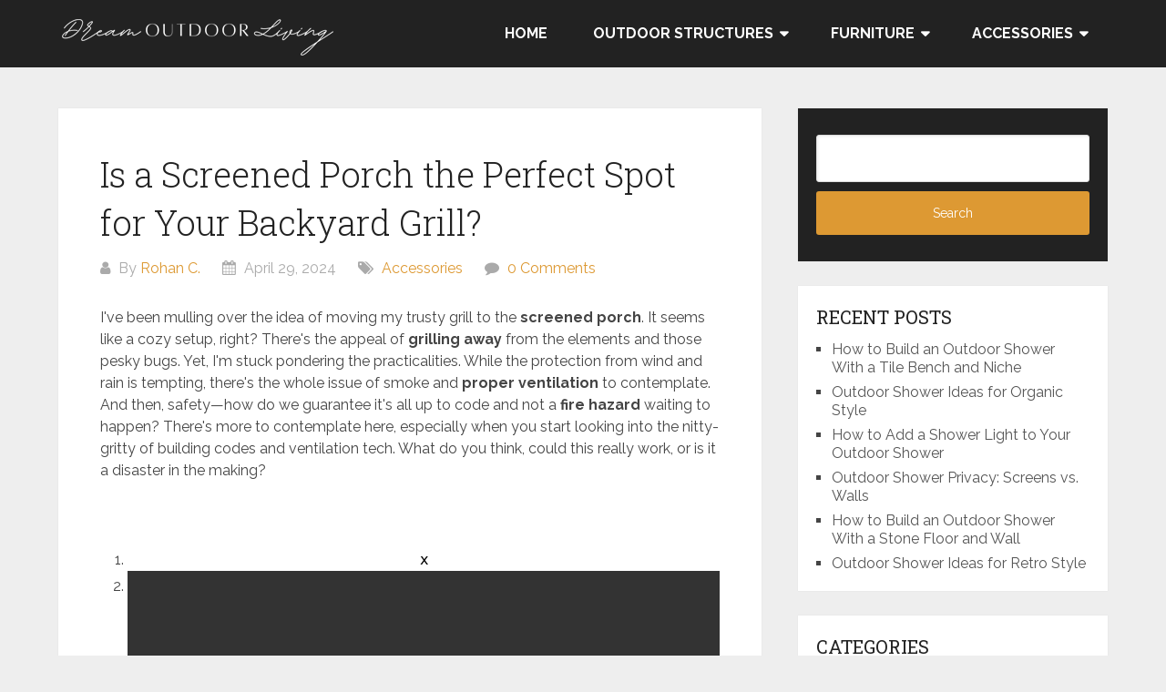

--- FILE ---
content_type: text/html; charset=UTF-8
request_url: https://dreamoutdoorliving.com/is-a-screened-porch-the-perfect-spot-for-your-backyard-grill/
body_size: 19692
content:
<!DOCTYPE html>
<html lang="en-US" prefix="og: https://ogp.me/ns#">
<head itemscope itemtype="http://schema.org/WebSite">
	<meta charset="UTF-8">
	<meta name="viewport" content="width=device-width, initial-scale=1">
	<link rel="profile" href="https://gmpg.org/xfn/11">
	<link rel="pingback" href="https://dreamoutdoorliving.com/xmlrpc.php">
		<style>img:is([sizes="auto" i], [sizes^="auto," i]) { contain-intrinsic-size: 3000px 1500px }</style>
	
<!-- Search Engine Optimization by Rank Math - https://rankmath.com/ -->
<title>Is A Screened Porch The Perfect Spot For Your Backyard Grill&#063; - Dream Outdoor Living</title>
<meta name="description" content="Find out if moving your grill to the screened porch is a cozy upgrade or a safety risk worth reconsidering."/>
<meta name="robots" content="follow, index, max-snippet:-1, max-video-preview:-1, max-image-preview:large"/>
<link rel="canonical" href="https://dreamoutdoorliving.com/is-a-screened-porch-the-perfect-spot-for-your-backyard-grill/" />
<meta property="og:locale" content="en_US" />
<meta property="og:type" content="article" />
<meta property="og:title" content="Is A Screened Porch The Perfect Spot For Your Backyard Grill&#063; - Dream Outdoor Living" />
<meta property="og:description" content="Find out if moving your grill to the screened porch is a cozy upgrade or a safety risk worth reconsidering." />
<meta property="og:url" content="https://dreamoutdoorliving.com/is-a-screened-porch-the-perfect-spot-for-your-backyard-grill/" />
<meta property="og:site_name" content="Dream Outdoor Living" />
<meta property="article:section" content="Accessories" />
<meta property="og:image" content="https://dreamoutdoorliving.com/wp-content/uploads/2024/04/outdoor_grilling_on_porch.jpg" />
<meta property="og:image:secure_url" content="https://dreamoutdoorliving.com/wp-content/uploads/2024/04/outdoor_grilling_on_porch.jpg" />
<meta property="og:image:width" content="1006" />
<meta property="og:image:height" content="575" />
<meta property="og:image:alt" content="outdoor grilling on porch" />
<meta property="og:image:type" content="image/jpeg" />
<meta property="article:published_time" content="2024-04-29T14:30:19+08:00" />
<meta name="twitter:card" content="summary_large_image" />
<meta name="twitter:title" content="Is A Screened Porch The Perfect Spot For Your Backyard Grill&#063; - Dream Outdoor Living" />
<meta name="twitter:description" content="Find out if moving your grill to the screened porch is a cozy upgrade or a safety risk worth reconsidering." />
<meta name="twitter:image" content="https://dreamoutdoorliving.com/wp-content/uploads/2024/04/outdoor_grilling_on_porch.jpg" />
<script type="application/ld+json" class="rank-math-schema">{"@context":"https://schema.org","@graph":[{"@type":["Person","Organization"],"@id":"https://dreamoutdoorliving.com/#person","name":"Rohan C.","logo":{"@type":"ImageObject","@id":"https://dreamoutdoorliving.com/#logo","url":"https://dreamoutdoorliving.com/wp-content/uploads/2021/10/cropped-DOL-logo.png","contentUrl":"https://dreamoutdoorliving.com/wp-content/uploads/2021/10/cropped-DOL-logo.png","caption":"Dream Outdoor Living","inLanguage":"en-US","width":"306","height":"51"},"image":{"@type":"ImageObject","@id":"https://dreamoutdoorliving.com/#logo","url":"https://dreamoutdoorliving.com/wp-content/uploads/2021/10/cropped-DOL-logo.png","contentUrl":"https://dreamoutdoorliving.com/wp-content/uploads/2021/10/cropped-DOL-logo.png","caption":"Dream Outdoor Living","inLanguage":"en-US","width":"306","height":"51"}},{"@type":"WebSite","@id":"https://dreamoutdoorliving.com/#website","url":"https://dreamoutdoorliving.com","name":"Dream Outdoor Living","publisher":{"@id":"https://dreamoutdoorliving.com/#person"},"inLanguage":"en-US"},{"@type":"ImageObject","@id":"https://dreamoutdoorliving.com/wp-content/uploads/2024/04/outdoor_grilling_on_porch.jpg","url":"https://dreamoutdoorliving.com/wp-content/uploads/2024/04/outdoor_grilling_on_porch.jpg","width":"1006","height":"575","caption":"outdoor grilling on porch","inLanguage":"en-US"},{"@type":"WebPage","@id":"https://dreamoutdoorliving.com/is-a-screened-porch-the-perfect-spot-for-your-backyard-grill/#webpage","url":"https://dreamoutdoorliving.com/is-a-screened-porch-the-perfect-spot-for-your-backyard-grill/","name":"Is A Screened Porch The Perfect Spot For Your Backyard Grill&#063; - Dream Outdoor Living","datePublished":"2024-04-29T14:30:19+08:00","dateModified":"2024-04-29T14:30:19+08:00","isPartOf":{"@id":"https://dreamoutdoorliving.com/#website"},"primaryImageOfPage":{"@id":"https://dreamoutdoorliving.com/wp-content/uploads/2024/04/outdoor_grilling_on_porch.jpg"},"inLanguage":"en-US"},{"@type":"Person","@id":"https://dreamoutdoorliving.com/author/rcdcanlasoutlook-com/","name":"Rohan C.","url":"https://dreamoutdoorliving.com/author/rcdcanlasoutlook-com/","image":{"@type":"ImageObject","@id":"https://secure.gravatar.com/avatar/9fd0bf2fa37d4e92a14b737ec03a6c52bc4f08942b9751e4233f6f1e07816081?s=96&amp;d=mm&amp;r=g","url":"https://secure.gravatar.com/avatar/9fd0bf2fa37d4e92a14b737ec03a6c52bc4f08942b9751e4233f6f1e07816081?s=96&amp;d=mm&amp;r=g","caption":"Rohan C.","inLanguage":"en-US"},"sameAs":["https://dreamoutdoorliving.com"]},{"@type":"BlogPosting","headline":"Is A Screened Porch The Perfect Spot For Your Backyard Grill&#063; - Dream Outdoor Living","datePublished":"2024-04-29T14:30:19+08:00","dateModified":"2024-04-29T14:30:19+08:00","articleSection":"Accessories","author":{"@id":"https://dreamoutdoorliving.com/author/rcdcanlasoutlook-com/","name":"Rohan C."},"publisher":{"@id":"https://dreamoutdoorliving.com/#person"},"description":"Find out if moving your grill to the screened porch is a cozy upgrade or a safety risk worth reconsidering.","name":"Is A Screened Porch The Perfect Spot For Your Backyard Grill&#063; - Dream Outdoor Living","@id":"https://dreamoutdoorliving.com/is-a-screened-porch-the-perfect-spot-for-your-backyard-grill/#richSnippet","isPartOf":{"@id":"https://dreamoutdoorliving.com/is-a-screened-porch-the-perfect-spot-for-your-backyard-grill/#webpage"},"image":{"@id":"https://dreamoutdoorliving.com/wp-content/uploads/2024/04/outdoor_grilling_on_porch.jpg"},"inLanguage":"en-US","mainEntityOfPage":{"@id":"https://dreamoutdoorliving.com/is-a-screened-porch-the-perfect-spot-for-your-backyard-grill/#webpage"}}]}</script>
<!-- /Rank Math WordPress SEO plugin -->

<link rel='dns-prefetch' href='//fonts.googleapis.com' />
<script src="https://cmp.gatekeeperconsent.com/min.js" data-cfasync="false"></script>
<script src="https://the.gatekeeperconsent.com/cmp.min.js" data-cfasync="false"></script>
<script type="text/javascript">
/* <![CDATA[ */
window._wpemojiSettings = {"baseUrl":"https:\/\/s.w.org\/images\/core\/emoji\/16.0.1\/72x72\/","ext":".png","svgUrl":"https:\/\/s.w.org\/images\/core\/emoji\/16.0.1\/svg\/","svgExt":".svg","source":{"concatemoji":"https:\/\/dreamoutdoorliving.com\/wp-includes\/js\/wp-emoji-release.min.js?ver=6.8.3"}};
/*! This file is auto-generated */
!function(s,n){var o,i,e;function c(e){try{var t={supportTests:e,timestamp:(new Date).valueOf()};sessionStorage.setItem(o,JSON.stringify(t))}catch(e){}}function p(e,t,n){e.clearRect(0,0,e.canvas.width,e.canvas.height),e.fillText(t,0,0);var t=new Uint32Array(e.getImageData(0,0,e.canvas.width,e.canvas.height).data),a=(e.clearRect(0,0,e.canvas.width,e.canvas.height),e.fillText(n,0,0),new Uint32Array(e.getImageData(0,0,e.canvas.width,e.canvas.height).data));return t.every(function(e,t){return e===a[t]})}function u(e,t){e.clearRect(0,0,e.canvas.width,e.canvas.height),e.fillText(t,0,0);for(var n=e.getImageData(16,16,1,1),a=0;a<n.data.length;a++)if(0!==n.data[a])return!1;return!0}function f(e,t,n,a){switch(t){case"flag":return n(e,"\ud83c\udff3\ufe0f\u200d\u26a7\ufe0f","\ud83c\udff3\ufe0f\u200b\u26a7\ufe0f")?!1:!n(e,"\ud83c\udde8\ud83c\uddf6","\ud83c\udde8\u200b\ud83c\uddf6")&&!n(e,"\ud83c\udff4\udb40\udc67\udb40\udc62\udb40\udc65\udb40\udc6e\udb40\udc67\udb40\udc7f","\ud83c\udff4\u200b\udb40\udc67\u200b\udb40\udc62\u200b\udb40\udc65\u200b\udb40\udc6e\u200b\udb40\udc67\u200b\udb40\udc7f");case"emoji":return!a(e,"\ud83e\udedf")}return!1}function g(e,t,n,a){var r="undefined"!=typeof WorkerGlobalScope&&self instanceof WorkerGlobalScope?new OffscreenCanvas(300,150):s.createElement("canvas"),o=r.getContext("2d",{willReadFrequently:!0}),i=(o.textBaseline="top",o.font="600 32px Arial",{});return e.forEach(function(e){i[e]=t(o,e,n,a)}),i}function t(e){var t=s.createElement("script");t.src=e,t.defer=!0,s.head.appendChild(t)}"undefined"!=typeof Promise&&(o="wpEmojiSettingsSupports",i=["flag","emoji"],n.supports={everything:!0,everythingExceptFlag:!0},e=new Promise(function(e){s.addEventListener("DOMContentLoaded",e,{once:!0})}),new Promise(function(t){var n=function(){try{var e=JSON.parse(sessionStorage.getItem(o));if("object"==typeof e&&"number"==typeof e.timestamp&&(new Date).valueOf()<e.timestamp+604800&&"object"==typeof e.supportTests)return e.supportTests}catch(e){}return null}();if(!n){if("undefined"!=typeof Worker&&"undefined"!=typeof OffscreenCanvas&&"undefined"!=typeof URL&&URL.createObjectURL&&"undefined"!=typeof Blob)try{var e="postMessage("+g.toString()+"("+[JSON.stringify(i),f.toString(),p.toString(),u.toString()].join(",")+"));",a=new Blob([e],{type:"text/javascript"}),r=new Worker(URL.createObjectURL(a),{name:"wpTestEmojiSupports"});return void(r.onmessage=function(e){c(n=e.data),r.terminate(),t(n)})}catch(e){}c(n=g(i,f,p,u))}t(n)}).then(function(e){for(var t in e)n.supports[t]=e[t],n.supports.everything=n.supports.everything&&n.supports[t],"flag"!==t&&(n.supports.everythingExceptFlag=n.supports.everythingExceptFlag&&n.supports[t]);n.supports.everythingExceptFlag=n.supports.everythingExceptFlag&&!n.supports.flag,n.DOMReady=!1,n.readyCallback=function(){n.DOMReady=!0}}).then(function(){return e}).then(function(){var e;n.supports.everything||(n.readyCallback(),(e=n.source||{}).concatemoji?t(e.concatemoji):e.wpemoji&&e.twemoji&&(t(e.twemoji),t(e.wpemoji)))}))}((window,document),window._wpemojiSettings);
/* ]]> */
</script>

<style id='wp-emoji-styles-inline-css' type='text/css'>

	img.wp-smiley, img.emoji {
		display: inline !important;
		border: none !important;
		box-shadow: none !important;
		height: 1em !important;
		width: 1em !important;
		margin: 0 0.07em !important;
		vertical-align: -0.1em !important;
		background: none !important;
		padding: 0 !important;
	}
</style>
<link rel='stylesheet' id='wp-block-library-css' href='https://dreamoutdoorliving.com/wp-includes/css/dist/block-library/style.min.css?ver=6.8.3' type='text/css' media='all' />
<style id='wp-block-library-theme-inline-css' type='text/css'>
.wp-block-audio :where(figcaption){color:#555;font-size:13px;text-align:center}.is-dark-theme .wp-block-audio :where(figcaption){color:#ffffffa6}.wp-block-audio{margin:0 0 1em}.wp-block-code{border:1px solid #ccc;border-radius:4px;font-family:Menlo,Consolas,monaco,monospace;padding:.8em 1em}.wp-block-embed :where(figcaption){color:#555;font-size:13px;text-align:center}.is-dark-theme .wp-block-embed :where(figcaption){color:#ffffffa6}.wp-block-embed{margin:0 0 1em}.blocks-gallery-caption{color:#555;font-size:13px;text-align:center}.is-dark-theme .blocks-gallery-caption{color:#ffffffa6}:root :where(.wp-block-image figcaption){color:#555;font-size:13px;text-align:center}.is-dark-theme :root :where(.wp-block-image figcaption){color:#ffffffa6}.wp-block-image{margin:0 0 1em}.wp-block-pullquote{border-bottom:4px solid;border-top:4px solid;color:currentColor;margin-bottom:1.75em}.wp-block-pullquote cite,.wp-block-pullquote footer,.wp-block-pullquote__citation{color:currentColor;font-size:.8125em;font-style:normal;text-transform:uppercase}.wp-block-quote{border-left:.25em solid;margin:0 0 1.75em;padding-left:1em}.wp-block-quote cite,.wp-block-quote footer{color:currentColor;font-size:.8125em;font-style:normal;position:relative}.wp-block-quote:where(.has-text-align-right){border-left:none;border-right:.25em solid;padding-left:0;padding-right:1em}.wp-block-quote:where(.has-text-align-center){border:none;padding-left:0}.wp-block-quote.is-large,.wp-block-quote.is-style-large,.wp-block-quote:where(.is-style-plain){border:none}.wp-block-search .wp-block-search__label{font-weight:700}.wp-block-search__button{border:1px solid #ccc;padding:.375em .625em}:where(.wp-block-group.has-background){padding:1.25em 2.375em}.wp-block-separator.has-css-opacity{opacity:.4}.wp-block-separator{border:none;border-bottom:2px solid;margin-left:auto;margin-right:auto}.wp-block-separator.has-alpha-channel-opacity{opacity:1}.wp-block-separator:not(.is-style-wide):not(.is-style-dots){width:100px}.wp-block-separator.has-background:not(.is-style-dots){border-bottom:none;height:1px}.wp-block-separator.has-background:not(.is-style-wide):not(.is-style-dots){height:2px}.wp-block-table{margin:0 0 1em}.wp-block-table td,.wp-block-table th{word-break:normal}.wp-block-table :where(figcaption){color:#555;font-size:13px;text-align:center}.is-dark-theme .wp-block-table :where(figcaption){color:#ffffffa6}.wp-block-video :where(figcaption){color:#555;font-size:13px;text-align:center}.is-dark-theme .wp-block-video :where(figcaption){color:#ffffffa6}.wp-block-video{margin:0 0 1em}:root :where(.wp-block-template-part.has-background){margin-bottom:0;margin-top:0;padding:1.25em 2.375em}
</style>
<style id='classic-theme-styles-inline-css' type='text/css'>
/*! This file is auto-generated */
.wp-block-button__link{color:#fff;background-color:#32373c;border-radius:9999px;box-shadow:none;text-decoration:none;padding:calc(.667em + 2px) calc(1.333em + 2px);font-size:1.125em}.wp-block-file__button{background:#32373c;color:#fff;text-decoration:none}
</style>
<style id='global-styles-inline-css' type='text/css'>
:root{--wp--preset--aspect-ratio--square: 1;--wp--preset--aspect-ratio--4-3: 4/3;--wp--preset--aspect-ratio--3-4: 3/4;--wp--preset--aspect-ratio--3-2: 3/2;--wp--preset--aspect-ratio--2-3: 2/3;--wp--preset--aspect-ratio--16-9: 16/9;--wp--preset--aspect-ratio--9-16: 9/16;--wp--preset--color--black: #000000;--wp--preset--color--cyan-bluish-gray: #abb8c3;--wp--preset--color--white: #ffffff;--wp--preset--color--pale-pink: #f78da7;--wp--preset--color--vivid-red: #cf2e2e;--wp--preset--color--luminous-vivid-orange: #ff6900;--wp--preset--color--luminous-vivid-amber: #fcb900;--wp--preset--color--light-green-cyan: #7bdcb5;--wp--preset--color--vivid-green-cyan: #00d084;--wp--preset--color--pale-cyan-blue: #8ed1fc;--wp--preset--color--vivid-cyan-blue: #0693e3;--wp--preset--color--vivid-purple: #9b51e0;--wp--preset--gradient--vivid-cyan-blue-to-vivid-purple: linear-gradient(135deg,rgba(6,147,227,1) 0%,rgb(155,81,224) 100%);--wp--preset--gradient--light-green-cyan-to-vivid-green-cyan: linear-gradient(135deg,rgb(122,220,180) 0%,rgb(0,208,130) 100%);--wp--preset--gradient--luminous-vivid-amber-to-luminous-vivid-orange: linear-gradient(135deg,rgba(252,185,0,1) 0%,rgba(255,105,0,1) 100%);--wp--preset--gradient--luminous-vivid-orange-to-vivid-red: linear-gradient(135deg,rgba(255,105,0,1) 0%,rgb(207,46,46) 100%);--wp--preset--gradient--very-light-gray-to-cyan-bluish-gray: linear-gradient(135deg,rgb(238,238,238) 0%,rgb(169,184,195) 100%);--wp--preset--gradient--cool-to-warm-spectrum: linear-gradient(135deg,rgb(74,234,220) 0%,rgb(151,120,209) 20%,rgb(207,42,186) 40%,rgb(238,44,130) 60%,rgb(251,105,98) 80%,rgb(254,248,76) 100%);--wp--preset--gradient--blush-light-purple: linear-gradient(135deg,rgb(255,206,236) 0%,rgb(152,150,240) 100%);--wp--preset--gradient--blush-bordeaux: linear-gradient(135deg,rgb(254,205,165) 0%,rgb(254,45,45) 50%,rgb(107,0,62) 100%);--wp--preset--gradient--luminous-dusk: linear-gradient(135deg,rgb(255,203,112) 0%,rgb(199,81,192) 50%,rgb(65,88,208) 100%);--wp--preset--gradient--pale-ocean: linear-gradient(135deg,rgb(255,245,203) 0%,rgb(182,227,212) 50%,rgb(51,167,181) 100%);--wp--preset--gradient--electric-grass: linear-gradient(135deg,rgb(202,248,128) 0%,rgb(113,206,126) 100%);--wp--preset--gradient--midnight: linear-gradient(135deg,rgb(2,3,129) 0%,rgb(40,116,252) 100%);--wp--preset--font-size--small: 13px;--wp--preset--font-size--medium: 20px;--wp--preset--font-size--large: 36px;--wp--preset--font-size--x-large: 42px;--wp--preset--spacing--20: 0.44rem;--wp--preset--spacing--30: 0.67rem;--wp--preset--spacing--40: 1rem;--wp--preset--spacing--50: 1.5rem;--wp--preset--spacing--60: 2.25rem;--wp--preset--spacing--70: 3.38rem;--wp--preset--spacing--80: 5.06rem;--wp--preset--shadow--natural: 6px 6px 9px rgba(0, 0, 0, 0.2);--wp--preset--shadow--deep: 12px 12px 50px rgba(0, 0, 0, 0.4);--wp--preset--shadow--sharp: 6px 6px 0px rgba(0, 0, 0, 0.2);--wp--preset--shadow--outlined: 6px 6px 0px -3px rgba(255, 255, 255, 1), 6px 6px rgba(0, 0, 0, 1);--wp--preset--shadow--crisp: 6px 6px 0px rgba(0, 0, 0, 1);}:where(.is-layout-flex){gap: 0.5em;}:where(.is-layout-grid){gap: 0.5em;}body .is-layout-flex{display: flex;}.is-layout-flex{flex-wrap: wrap;align-items: center;}.is-layout-flex > :is(*, div){margin: 0;}body .is-layout-grid{display: grid;}.is-layout-grid > :is(*, div){margin: 0;}:where(.wp-block-columns.is-layout-flex){gap: 2em;}:where(.wp-block-columns.is-layout-grid){gap: 2em;}:where(.wp-block-post-template.is-layout-flex){gap: 1.25em;}:where(.wp-block-post-template.is-layout-grid){gap: 1.25em;}.has-black-color{color: var(--wp--preset--color--black) !important;}.has-cyan-bluish-gray-color{color: var(--wp--preset--color--cyan-bluish-gray) !important;}.has-white-color{color: var(--wp--preset--color--white) !important;}.has-pale-pink-color{color: var(--wp--preset--color--pale-pink) !important;}.has-vivid-red-color{color: var(--wp--preset--color--vivid-red) !important;}.has-luminous-vivid-orange-color{color: var(--wp--preset--color--luminous-vivid-orange) !important;}.has-luminous-vivid-amber-color{color: var(--wp--preset--color--luminous-vivid-amber) !important;}.has-light-green-cyan-color{color: var(--wp--preset--color--light-green-cyan) !important;}.has-vivid-green-cyan-color{color: var(--wp--preset--color--vivid-green-cyan) !important;}.has-pale-cyan-blue-color{color: var(--wp--preset--color--pale-cyan-blue) !important;}.has-vivid-cyan-blue-color{color: var(--wp--preset--color--vivid-cyan-blue) !important;}.has-vivid-purple-color{color: var(--wp--preset--color--vivid-purple) !important;}.has-black-background-color{background-color: var(--wp--preset--color--black) !important;}.has-cyan-bluish-gray-background-color{background-color: var(--wp--preset--color--cyan-bluish-gray) !important;}.has-white-background-color{background-color: var(--wp--preset--color--white) !important;}.has-pale-pink-background-color{background-color: var(--wp--preset--color--pale-pink) !important;}.has-vivid-red-background-color{background-color: var(--wp--preset--color--vivid-red) !important;}.has-luminous-vivid-orange-background-color{background-color: var(--wp--preset--color--luminous-vivid-orange) !important;}.has-luminous-vivid-amber-background-color{background-color: var(--wp--preset--color--luminous-vivid-amber) !important;}.has-light-green-cyan-background-color{background-color: var(--wp--preset--color--light-green-cyan) !important;}.has-vivid-green-cyan-background-color{background-color: var(--wp--preset--color--vivid-green-cyan) !important;}.has-pale-cyan-blue-background-color{background-color: var(--wp--preset--color--pale-cyan-blue) !important;}.has-vivid-cyan-blue-background-color{background-color: var(--wp--preset--color--vivid-cyan-blue) !important;}.has-vivid-purple-background-color{background-color: var(--wp--preset--color--vivid-purple) !important;}.has-black-border-color{border-color: var(--wp--preset--color--black) !important;}.has-cyan-bluish-gray-border-color{border-color: var(--wp--preset--color--cyan-bluish-gray) !important;}.has-white-border-color{border-color: var(--wp--preset--color--white) !important;}.has-pale-pink-border-color{border-color: var(--wp--preset--color--pale-pink) !important;}.has-vivid-red-border-color{border-color: var(--wp--preset--color--vivid-red) !important;}.has-luminous-vivid-orange-border-color{border-color: var(--wp--preset--color--luminous-vivid-orange) !important;}.has-luminous-vivid-amber-border-color{border-color: var(--wp--preset--color--luminous-vivid-amber) !important;}.has-light-green-cyan-border-color{border-color: var(--wp--preset--color--light-green-cyan) !important;}.has-vivid-green-cyan-border-color{border-color: var(--wp--preset--color--vivid-green-cyan) !important;}.has-pale-cyan-blue-border-color{border-color: var(--wp--preset--color--pale-cyan-blue) !important;}.has-vivid-cyan-blue-border-color{border-color: var(--wp--preset--color--vivid-cyan-blue) !important;}.has-vivid-purple-border-color{border-color: var(--wp--preset--color--vivid-purple) !important;}.has-vivid-cyan-blue-to-vivid-purple-gradient-background{background: var(--wp--preset--gradient--vivid-cyan-blue-to-vivid-purple) !important;}.has-light-green-cyan-to-vivid-green-cyan-gradient-background{background: var(--wp--preset--gradient--light-green-cyan-to-vivid-green-cyan) !important;}.has-luminous-vivid-amber-to-luminous-vivid-orange-gradient-background{background: var(--wp--preset--gradient--luminous-vivid-amber-to-luminous-vivid-orange) !important;}.has-luminous-vivid-orange-to-vivid-red-gradient-background{background: var(--wp--preset--gradient--luminous-vivid-orange-to-vivid-red) !important;}.has-very-light-gray-to-cyan-bluish-gray-gradient-background{background: var(--wp--preset--gradient--very-light-gray-to-cyan-bluish-gray) !important;}.has-cool-to-warm-spectrum-gradient-background{background: var(--wp--preset--gradient--cool-to-warm-spectrum) !important;}.has-blush-light-purple-gradient-background{background: var(--wp--preset--gradient--blush-light-purple) !important;}.has-blush-bordeaux-gradient-background{background: var(--wp--preset--gradient--blush-bordeaux) !important;}.has-luminous-dusk-gradient-background{background: var(--wp--preset--gradient--luminous-dusk) !important;}.has-pale-ocean-gradient-background{background: var(--wp--preset--gradient--pale-ocean) !important;}.has-electric-grass-gradient-background{background: var(--wp--preset--gradient--electric-grass) !important;}.has-midnight-gradient-background{background: var(--wp--preset--gradient--midnight) !important;}.has-small-font-size{font-size: var(--wp--preset--font-size--small) !important;}.has-medium-font-size{font-size: var(--wp--preset--font-size--medium) !important;}.has-large-font-size{font-size: var(--wp--preset--font-size--large) !important;}.has-x-large-font-size{font-size: var(--wp--preset--font-size--x-large) !important;}
:where(.wp-block-post-template.is-layout-flex){gap: 1.25em;}:where(.wp-block-post-template.is-layout-grid){gap: 1.25em;}
:where(.wp-block-columns.is-layout-flex){gap: 2em;}:where(.wp-block-columns.is-layout-grid){gap: 2em;}
:root :where(.wp-block-pullquote){font-size: 1.5em;line-height: 1.6;}
</style>
<link rel='stylesheet' id='schema-lite-style-css' href='https://dreamoutdoorliving.com/wp-content/themes/schema-lite/style.css?ver=6.8.3' type='text/css' media='all' />
<style id='schema-lite-style-inline-css' type='text/css'>

		#site-header, #navigation.mobile-menu-wrapper { background-image: url(''); }
		.primary-navigation #navigation li:hover > a, #tabber .inside li .meta b,footer .widget li a:hover,.fn a,.reply a,#tabber .inside li div.info .entry-title a:hover, #navigation ul ul a:hover,.single_post a:not(.wp-block-button__link), a:hover, .sidebar.c-4-12 .textwidget a, #site-footer .textwidget a, #commentform a, #tabber .inside li a, .copyrights a:hover, a, .sidebar.c-4-12 a:hover, .top a:hover, footer .tagcloud a:hover, .title a, .related-posts .post:hover .title { color: #dd9933; }

		#navigation ul li.current-menu-item a { color: #dd9933!important; }

		.nav-previous a:hover, .nav-next a:hover, #commentform input#submit, #searchform input[type='submit'], .home_menu_item, .currenttext, .pagination a:hover, .mts-subscribe input[type='submit'], .pagination .current, .woocommerce nav.woocommerce-pagination ul li a:focus, .woocommerce nav.woocommerce-pagination ul li a:hover, .woocommerce nav.woocommerce-pagination ul li span.current, .woocommerce-product-search input[type='submit'], .woocommerce a.button, .woocommerce-page a.button, .woocommerce button.button, .woocommerce-page button.button, .woocommerce input.button, .woocommerce-page input.button, .woocommerce #respond input#submit, .woocommerce-page #respond input#submit, .woocommerce #content input.button, .woocommerce-page #content input.button, .featured-thumbnail .latestPost-review-wrapper.wp-review-show-total, .tagcloud a, .woocommerce nav.woocommerce-pagination ul li span.current, .woocommerce-page nav.woocommerce-pagination ul li span.current, .woocommerce #content nav.woocommerce-pagination ul li span.current, .woocommerce-page #content nav.woocommerce-pagination ul li span.current, .woocommerce nav.woocommerce-pagination ul li a:hover, .woocommerce-page nav.woocommerce-pagination ul li a:hover, .woocommerce #content nav.woocommerce-pagination ul li a:hover, .woocommerce-page #content nav.woocommerce-pagination ul li a:hover, #searchform input[type='submit'], .woocommerce-product-search input[type='submit'] { background-color: #dd9933; }

		.woocommerce nav.woocommerce-pagination ul li span.current, .woocommerce-page nav.woocommerce-pagination ul li span.current, .woocommerce #content nav.woocommerce-pagination ul li span.current, .woocommerce-page #content nav.woocommerce-pagination ul li span.current, .woocommerce nav.woocommerce-pagination ul li a:hover, .woocommerce-page nav.woocommerce-pagination ul li a:hover, .woocommerce #content nav.woocommerce-pagination ul li a:hover, .woocommerce-page #content nav.woocommerce-pagination ul li a:hover, .woocommerce nav.woocommerce-pagination ul li a:focus, .woocommerce-page nav.woocommerce-pagination ul li a:focus, .woocommerce #content nav.woocommerce-pagination ul li a:focus, .woocommerce-page #content nav.woocommerce-pagination ul li a:focus, .pagination .current, .tagcloud a { border-color: #dd9933; }
		.corner { border-color: transparent transparent #dd9933 transparent;}

		footer, #commentform input#submit:hover, .featured-thumbnail .latestPost-review-wrapper { background-color: #222222; }
			
</style>
<link rel='stylesheet' id='schema-lite-fonts-css' href='https://fonts.googleapis.com/css?family=Roboto%20Slab%3A300%2C400%7CRaleway%3A400%2C500%2C700&#038;subset=latin-ext' type='text/css' media='all' />
<script type="text/javascript" src="https://dreamoutdoorliving.com/wp-includes/js/jquery/jquery.min.js?ver=3.7.1" id="jquery-core-js"></script>
<script type="text/javascript" src="https://dreamoutdoorliving.com/wp-includes/js/jquery/jquery-migrate.min.js?ver=3.4.1" id="jquery-migrate-js"></script>
<script type="text/javascript" src="https://dreamoutdoorliving.com/wp-content/themes/schema-lite/js/customscripts.js?ver=6.8.3" id="schema-lite-customscripts-js"></script>
<link rel="https://api.w.org/" href="https://dreamoutdoorliving.com/wp-json/" /><link rel="alternate" title="JSON" type="application/json" href="https://dreamoutdoorliving.com/wp-json/wp/v2/posts/34521" /><link rel="alternate" title="oEmbed (JSON)" type="application/json+oembed" href="https://dreamoutdoorliving.com/wp-json/oembed/1.0/embed?url=https%3A%2F%2Fdreamoutdoorliving.com%2Fis-a-screened-porch-the-perfect-spot-for-your-backyard-grill%2F" />
<link rel="alternate" title="oEmbed (XML)" type="text/xml+oembed" href="https://dreamoutdoorliving.com/wp-json/oembed/1.0/embed?url=https%3A%2F%2Fdreamoutdoorliving.com%2Fis-a-screened-porch-the-perfect-spot-for-your-backyard-grill%2F&#038;format=xml" />
<script id="ezoic-wp-plugin-js" async src="//www.ezojs.com/ezoic/sa.min.js"></script>
<script data-ezoic="1">window.ezstandalone = window.ezstandalone || {};ezstandalone.cmd = ezstandalone.cmd || [];</script>
<!-- Global site tag (gtag.js) - Google Analytics -->
<script async src="https://www.googletagmanager.com/gtag/js?id=UA-175452851-4"></script>
<script>
  window.dataLayer = window.dataLayer || [];
  function gtag(){dataLayer.push(arguments);}
  gtag('js', new Date());

  gtag('config', 'UA-175452851-4');
</script>

<meta name="google-site-verification" content="RL-3ojEuKPl91QqhBGhcv_uV0rq7X6ULYW6xWlJ9vm0" />

<!-- Global site tag (gtag.js) - Google Analytics -->
<script async src="https://www.googletagmanager.com/gtag/js?id=G-0EP537X1L4"></script>
<script>
  window.dataLayer = window.dataLayer || [];
  function gtag(){dataLayer.push(arguments);}
  gtag('js', new Date());

  gtag('config', 'G-0EP537X1L4');
</script>

<script data-ad-client="ca-pub-4076387400889399" async src="https://pagead2.googlesyndication.com/pagead/js/adsbygoogle.js"></script>

<meta name="ahrefs-site-verification" content="a106618618b75ff4ad61c0ee39d007236127f4912c2860603c32f8f0f311bf0a">

<script async src="https://pagead2.googlesyndication.com/pagead/js/adsbygoogle.js?client=ca-pub-4076387400889399"
     crossorigin="anonymous"></script>

<meta name="msvalidate.01" content="7BED35F39A9256686ACF13931E11750B" />		<style type="text/css">
					.site-title,
			.site-description {
				position: absolute;
				clip: rect(1px, 1px, 1px, 1px);
			}
				</style>
		<style type="text/css" id="custom-background-css">
body.custom-background { background-color: #eeeeee; }
</style>
			<style type="text/css" id="wp-custom-css">
			.site-branding {
	padding: 16px 0 0px;
}
		</style>
		</head>

<body class="wp-singular post-template-default single single-post postid-34521 single-format-standard custom-background wp-custom-logo wp-embed-responsive wp-theme-schema-lite  group-blog" itemscope itemtype="http://schema.org/WebPage">
	<div class="main-container">
		<a class="skip-link screen-reader-text" href="#content">Skip to content</a>
					<div class="top-navigation">
				<div class="container clear">
					<nav id="navigation" class="top-navigation" role="navigation" itemscope itemtype="http://schema.org/SiteNavigationElement">
											</nav><!-- #site-navigation -->
				</div>
			</div>
			<header id="site-header" role="banner" itemscope itemtype="http://schema.org/WPHeader">
									<div class="container clear">
						<div class="site-branding">
																								<h2 id="logo" class="image-logo" itemprop="headline">
										<a href="https://dreamoutdoorliving.com/" class="custom-logo-link" rel="home"><img width="306" height="51" src="https://dreamoutdoorliving.com/wp-content/uploads/2021/10/cropped-DOL-logo.png" class="custom-logo" alt="Dream Outdoor Living" decoding="async" srcset="https://dreamoutdoorliving.com/wp-content/uploads/2021/10/cropped-DOL-logo.png 306w, https://dreamoutdoorliving.com/wp-content/uploads/2021/10/cropped-DOL-logo-300x50.png 300w" sizes="(max-width: 306px) 100vw, 306px" /></a>									</h2><!-- END #logo -->
																					</div><!-- .site-branding -->

						<div class="primary-navigation" itemscope itemtype="http://schema.org/SiteNavigationElement">
							<a href="#" id="pull" class="toggle-mobile-menu">Menu</a>
							<nav id="navigation" class="primary-navigation mobile-menu-wrapper" role="navigation">
								<ul id="menu-main-menu" class="menu clearfix"><li id="menu-item-1768" class="menu-item menu-item-type-custom menu-item-object-custom menu-item-home menu-item-1768"><a href="https://dreamoutdoorliving.com/">Home</a></li>
<li id="menu-item-523" class="menu-item menu-item-type-custom menu-item-object-custom menu-item-has-children menu-item-523"><a href="#">Outdoor Structures</a>
<ul class="sub-menu">
	<li id="menu-item-520" class="menu-item menu-item-type-taxonomy menu-item-object-category menu-item-520"><a href="https://dreamoutdoorliving.com/category/pergolas/">Pergolas</a></li>
	<li id="menu-item-521" class="menu-item menu-item-type-taxonomy menu-item-object-category menu-item-521"><a href="https://dreamoutdoorliving.com/category/tiki-huts/">Tiki Huts</a></li>
	<li id="menu-item-522" class="menu-item menu-item-type-taxonomy menu-item-object-category menu-item-522"><a href="https://dreamoutdoorliving.com/category/hot-tub/">Hot Tub</a></li>
	<li id="menu-item-676" class="menu-item menu-item-type-taxonomy menu-item-object-category menu-item-676"><a href="https://dreamoutdoorliving.com/category/gazebos/">Gazebos</a></li>
	<li id="menu-item-2066" class="menu-item menu-item-type-taxonomy menu-item-object-category menu-item-2066"><a href="https://dreamoutdoorliving.com/category/outdoor-shower/">Outdoor Shower</a></li>
</ul>
</li>
<li id="menu-item-524" class="menu-item menu-item-type-custom menu-item-object-custom menu-item-has-children menu-item-524"><a href="#">Furniture</a>
<ul class="sub-menu">
	<li id="menu-item-519" class="menu-item menu-item-type-taxonomy menu-item-object-category menu-item-519"><a href="https://dreamoutdoorliving.com/category/chairs/">Chairs</a></li>
	<li id="menu-item-518" class="menu-item menu-item-type-taxonomy menu-item-object-category menu-item-518"><a href="https://dreamoutdoorliving.com/category/polywood/">Polywood</a></li>
</ul>
</li>
<li id="menu-item-381" class="menu-item menu-item-type-taxonomy menu-item-object-category current-post-ancestor current-menu-parent current-post-parent menu-item-has-children menu-item-381"><a href="https://dreamoutdoorliving.com/category/accessories/">Accessories</a>
<ul class="sub-menu">
	<li id="menu-item-1895" class="menu-item menu-item-type-taxonomy menu-item-object-category menu-item-1895"><a href="https://dreamoutdoorliving.com/category/outdoor-rugs/">Outdoor Rugs</a></li>
	<li id="menu-item-2299" class="menu-item menu-item-type-taxonomy menu-item-object-category menu-item-2299"><a href="https://dreamoutdoorliving.com/category/chimineas/">Chimineas</a></li>
	<li id="menu-item-2124" class="menu-item menu-item-type-taxonomy menu-item-object-category menu-item-2124"><a href="https://dreamoutdoorliving.com/category/traeger-grill/">Traeger Grill</a></li>
</ul>
</li>
</ul>							</nav><!-- #site-navigation -->
						</div>
					</div>
								</header><!-- #masthead -->
			
<div id="page" class="single clear">
	<div class="content">
		<article class="article">
									<div id="post-34521" class="post post-34521 type-post status-publish format-standard has-post-thumbnail hentry category-accessories">
							<div class="single_post">

								
																	<header>
																					<h1 class="title single-title">Is a Screened Porch the Perfect Spot for Your Backyard Grill&#63;</h1>
																															<div class="post-info">
												<span class="theauthor"><i class="schema-lite-icon icon-user"></i> By <a href="https://dreamoutdoorliving.com/author/rcdcanlasoutlook-com/" title="Posts by Rohan C." rel="author">Rohan C.</a></span>
												<span class="posted-on entry-date date updated"><i class="schema-lite-icon icon-calendar"></i> April 29, 2024</span>
												<span class="featured-cat"><i class="schema-lite-icon icon-tags"></i> <a href="https://dreamoutdoorliving.com/category/accessories/" rel="category tag">Accessories</a></span>
												<span class="thecomment"><i class="schema-lite-icon icon-comment"></i> <a href="https://dreamoutdoorliving.com/is-a-screened-porch-the-perfect-spot-for-your-backyard-grill/#respond">0 Comments</a></span>
											</div>
																			</header>
								
								<!-- Start Content -->
								<div id="content" class="post-single-content box mark-links">
									<p>I&#39;ve been mulling over the idea of moving my trusty grill to the <strong>screened porch</strong>. It seems like a cozy setup&#44; right&#63; There&#39;s the appeal of <strong>grilling away</strong> from the elements and those pesky bugs. Yet&#44; I&#39;m stuck pondering the practicalities. While the protection from wind and rain is tempting&#44; there&#39;s the whole issue of smoke and <strong>proper ventilation</strong> to contemplate. And then&#44; safety&#8212;how do we guarantee it&#39;s all up to code and not a <strong>fire hazard</strong> waiting to happen&#63; There&#39;s more to contemplate here&#44; especially when you start looking into the nitty-gritty of building codes and ventilation tech. What do you think&#44; could this really work&#44; or is it a disaster in the making&#63;</p><!-- Ezoic - wp_under_page_title - under_page_title --><div id="ezoic-pub-ad-placeholder-112" data-inserter-version="2"></div><script data-ezoic="1">ezstandalone.cmd.push(function () { ezstandalone.showAds(112); });</script><!-- End Ezoic - wp_under_page_title - under_page_title -->
<h2>Key Takeaways</h2>
<ul>
<li>Screened porches provide consistent heat and fuel efficiency for effective grilling.</li>
<li>Enhanced safety with controlled flare-ups and non-flammable materials reduces fire risks.</li>
<li>Porches offer protection from rain&#44; wind&#44; and sun&#44; allowing year-round grilling.</li>
<li>Built-in screens act as an insect barrier&#44; enhancing food safety and comfort.</li>
<li>Proper ventilation is crucial&#59; ensure adjustable airflow to manage smoke and maintain air quality.</li>
</ul>
<h2>Understanding Screened Porches</h2>
<p>A <strong>screened porch</strong>&#44; basically an enclosed deck&#44; offers a comfortable <strong>outdoor space</strong> shielded from bugs and weather. It&#39;s a versatile area where you can enjoy the breeze without swatting away mosquitoes. But there&#39;s more to think about when considering one for your home&#44; especially around porch aesthetics and maintenance costs.</p>
<p>Firstly&#44; the aesthetics of a screened porch can drastically enhance the <strong>visual appeal</strong> of your home. Choosing the right materials and style can blend it seamlessly with your <strong>existing architecture</strong>. Whether you opt for a simplistic modern look with clean lines or a cozy&#44; <strong>traditional design</strong> with wood accents&#44; it should feel like a natural extension of your living space.</p><!-- Ezoic - wp_under_first_paragraph - under_first_paragraph --><div id="ezoic-pub-ad-placeholder-120" data-inserter-version="2"></div><script data-ezoic="1">ezstandalone.cmd.push(function () { ezstandalone.showAds(120); });</script><!-- End Ezoic - wp_under_first_paragraph - under_first_paragraph -->
<p>However&#44; keep in mind that these choices impact maintenance costs. More elaborate designs with <strong>intricate details</strong> might require more upkeep. Materials like wood&#44; while beautiful&#44; might need <strong>regular staining</strong> or sealing to prevent weather damage. Alternatively&#44; <strong>synthetic materials</strong> such as aluminum or vinyl offer durability with less upkeep but can differ in feel and authenticity.</p>
<p>Ultimately&#44; investing in a screened porch can be a smart move if you value outdoor living. It&#39;s about balancing aesthetics with <strong>ongoing upkeep</strong> to ensure it remains a highlight of your home without becoming a burden.</p>
<h2>Safety Considerations</h2>
<p>When I think about adding a grill to a screened porch&#44; safety is my top priority.</p><!-- Ezoic - wp_under_second_paragraph - under_second_paragraph --><div id="ezoic-pub-ad-placeholder-121" data-inserter-version="2"></div><script data-ezoic="1">ezstandalone.cmd.push(function () { ezstandalone.showAds(121); });</script><!-- End Ezoic - wp_under_second_paragraph - under_second_paragraph -->
<p>We need to talk about preventing <strong>fire hazards</strong>&#44; ensuring <strong>good ventilation</strong>&#44; and keeping the grill far enough from any structures.</p>
<p>These points are essential to enjoy grilling safely without any worries.</p>
<h3>Fire Hazard Prevention</h3>
<p>Grilling on a screened porch requires careful consideration of fire safety measures to prevent any hazards. Choosing the right grill materials is essential&#59; non-flammable and heat-resistant options are your best bet. It&#39;s also important to establish clear emergency protocols before you even light up.</p>
<p>Here&#39;s a quick list to keep in mind&#58;</p><!-- Ezoic - wp_mid_content - mid_content --><div id="ezoic-pub-ad-placeholder-122" data-inserter-version="2"></div><script data-ezoic="1">ezstandalone.cmd.push(function () { ezstandalone.showAds(122); });</script><!-- End Ezoic - wp_mid_content - mid_content -->
<ul>
<li><strong>Select non-flammable materials</strong> for your grill and any accessories.</li>
<li><strong>Keep a fire extinguisher</strong> within easy reach.</li>
<li><strong>Maintain a clear area</strong> around the grill&#44; free from any combustible materials.</li>
<li><strong>Regularly inspect your grill</strong> for wear and potential hazards.</li>
<li><strong>Have an evacuation plan</strong> ready and make sure everyone knows it.</li>
</ul>
<p>Stay safe and enjoy your grilling&#33;</p>
<h3>Ventilation Requirements</h3>
<p>Guaranteeing <strong>proper ventilation</strong> is crucial when using a grill on a screened porch to avoid <strong>dangerous fume buildup</strong>. You&#39;ve got to keep the <strong>air quality safe</strong> to breathe&#44; which means paying attention to how air moves in and out of your space. When considering <strong>duct sizing</strong>&#44; it&#39;s not just about slapping any vent in&#59; size matters. Too small and it won&#39;t effectively remove harmful gases&#59; too big and it might be unnecessarily noisy or inefficient.</p>
<p>To nail this&#44; you&#39;ll need a proper assessment of your grill&#39;s output and the porch&#39;s volume. Implementing a ventilation system that aligns with these metrics ensures the <strong>removal of smoke</strong> and carbon monoxide&#44; keeping everyone safe and your grilling experience enjoyable.</p>
<h3>Proximity to Structures</h3>
<p>It&#39;s important to think about how close your grill is to other backyard structures to prevent fire hazards and damage. Managing the proximity can guarantee safety and maintain the integrity of your outdoor space.</p><!-- Ezoic - wp_long_content - long_content --><div id="ezoic-pub-ad-placeholder-123" data-inserter-version="2"></div><script data-ezoic="1">ezstandalone.cmd.push(function () { ezstandalone.showAds(123); });</script><!-- End Ezoic - wp_long_content - long_content -->
<ul>
<li><strong>Distance from Walls</strong>&#58; Keep grills at least 10 feet away from house walls and other structures to minimize fire risks.</li>
<li><strong>Material Safety</strong>&#58; Make sure that building materials around the grill area are non-flammable or treated for heat resistance.</li>
<li><strong>Overhead Clearance</strong>&#58; Avoid placing grills under overhangs or trees to prevent upward fire spread.</li>
<li><strong>Aesthetic Harmony</strong>&#58; Position your grill so it complements your backyard&#39;s design aesthetics without clashing or obstructing views.</li>
<li><strong>Accessibility</strong>&#58; Place the grill close enough for convenience but far enough to preserve safety and functionality.</li>
</ul>
<h2>Ventilation Requirements</h2>
<p>When it comes to grilling on a screened porch&#44; ensuring you&#39;ve got enough air flow is essential.</p>
<p>We&#39;ll look at the best practices for <strong>vent design</strong> to keep fresh air coming in and smoke going out.</p>
<p>Plus&#44; we need to make sure everything complies with <strong>safety regulations</strong>&#44; so you can grill with peace of mind.</p>
<h3>Adequate Airflow Necessities</h3>
<p>Sufficient ventilation is essential for safely grilling in a screened porch&#44; as it prevents smoke buildup and reduces fire hazards. Ensuring good air quality and considering wind direction are key. Here&#39;s what I focus on to maintain adequate airflow&#58;</p><!-- Ezoic - wp_longer_content - longer_content --><div id="ezoic-pub-ad-placeholder-128" data-inserter-version="2"></div><script data-ezoic="1">ezstandalone.cmd.push(function () { ezstandalone.showAds(128); });</script><!-- End Ezoic - wp_longer_content - longer_content -->
<ul>
<li><strong>Monitor Air Quality</strong>&#58; Keep an eye on smoke levels&#59; if it gets hazy&#44; it&#39;s time to improve ventilation.</li>
<li><strong>Check Wind Direction</strong>&#58; Position the grill where the breeze can aid in smoke dispersion.</li>
<li><strong>Open Adjustments</strong>&#58; Utilize adjustable panels or windows to control air flow.</li>
<li><strong>Regular Air Checks</strong>&#58; Periodically step outside to compare the air inside the porch to the outside.</li>
<li><strong>Fan Use</strong>&#58; Strategically place fans to assist in circulating air effectively.</li>
</ul>
<p>These steps help me grill safely and comfortably on my porch.</p>
<h3>Vent Design Best Practices</h3>
<p>To ensure your <strong>screened porch</strong> is safe for grilling&#44; it&#39;s crucial to design <strong>vents</strong> effectively. You&#39;ll want to focus on material selection and <strong>decorative aspects</strong> to align with both functionality and aesthetic appeal. I recommend using <strong>durable materials</strong> like stainless steel or aluminum for vents&#44; as they resist corrosion and handle high temperatures well. Integrating these materials stylishly into your porch&#39;s design isn&#39;t just practical&#59; it also enhances the overall look.</p>
<p>For the decorative aspects&#44; consider <strong>custom grates</strong> or covers that match your porch&#39;s theme. These can be both artistic and functional&#44; promoting good airflow while keeping the style cohesive. Remember&#44; the goal is to blend safety with style seamlessly.</p>
<h3>Safety Regulations Compliance</h3>
<p>Before installing a grill in your screened porch&#44; it&#39;s crucial to make sure you&#39;re meeting all ventilation requirements to comply with safety regulations. Here&#39;s what I&#39;ve learned about keeping everything up to snuff&#58;</p><!-- Ezoic - wp_longest_content - longest_content --><div id="ezoic-pub-ad-placeholder-129" data-inserter-version="2"></div><script data-ezoic="1">ezstandalone.cmd.push(function () { ezstandalone.showAds(129); });</script><!-- End Ezoic - wp_longest_content - longest_content -->
<ul>
<li><strong>Check Local Ordinances</strong>&#58; Every area has its own set of rules. Make sure your setup adheres to these.</li>
<li><strong>Proper Ventilation</strong>&#58; Ensure there&#39;s enough airflow to disperse smoke and prevent carbon monoxide buildup.</li>
<li><strong>Inspection Protocols</strong>&#58; Regular checks by a professional can save you a lot of headaches.</li>
<li><strong>Clearance Standards</strong>&#58; Keep grills far from walls and ceilings.</li>
<li><strong>Material Safety</strong>&#58; Use materials that are fire-resistant or non-combustible around your grill area.</li>
</ul>
<p>Staying informed and cautious makes grilling a breeze&#33;</p>
<h2>Weather Protection Benefits</h2>
<p>A <strong>screened porch</strong> can shield your backyard grill from unpredictable weather&#44; keeping your cookouts comfortable rain or shine. I&#39;ve noticed how much easier it is to manage <strong>temperature control</strong> when I&#39;m grilling under cover. The porch acts as a barrier against sudden <strong>wind gusts</strong> or drops in temperature&#44; which can really mess with your <strong>heating consistency</strong>.</p>
<p>Also&#44; let&#39;s talk about <strong>sun exposure</strong>. Grilling out in the direct sun is no joke&#8212;it&#39;s hot&#44; it&#39;s blinding&#44; and frankly&#44; it can be a bit dangerous if you&#39;re not careful. With my grill on the screened porch&#44; I avoid the harsh rays and the risk of sunburn or overheating. It&#39;s all about making the environment as comfortable as possible&#44; so I can focus on cooking a great meal without any distractions.</p>
<h2>Impact on Grill Performance</h2>
<p>I&#39;ve noticed that grilling on a screened porch can greatly enhance the performance of my grill&#44; especially in maintaining consistent heat levels. When I&#39;m cooking&#44; whether using charcoal&#44; gas&#44; or electric grills&#44; the controlled environment definitely plays a big role. Here&#39;s how&#58;</p><!-- Ezoic - wp_incontent_5 - incontent_5 --><div id="ezoic-pub-ad-placeholder-131" data-inserter-version="2"></div><script data-ezoic="1">ezstandalone.cmd.push(function () { ezstandalone.showAds(131); });</script><!-- End Ezoic - wp_incontent_5 - incontent_5 -->
<ul>
<li><strong>Consistent Heat</strong>&#58; The walls block sudden gusts that might otherwise affect my grill&#39;s temperature.</li>
<li><strong>Fuel Efficiency</strong>&#58; Using less fuel to achieve the same or better results&#44; since I&#39;m not losing heat to the open air.</li>
<li><strong>Enhanced Cooking Speed</strong>&#58; Meals are ready quicker&#44; which is super when I&#39;m starving or have hungry guests waiting.</li>
<li><strong>Controlled Flare-ups</strong>&#58; Reduced wind means fewer sudden flare-ups&#44; which is a relief&#44; especially when cooking fatty foods.</li>
<li><strong>Adaptability</strong>&#58; I can switch between fuel types with less worry about external conditions affecting the heat output.</li>
</ul>
<p>Grilling inside my screened porch hasn&#39;t only improved the quality of my barbecues but also made the entire cooking experience more predictable and enjoyable. Whether it&#39;s a breezy day or a chilly evening&#44; I can count on my porch to provide the perfect sheltered spot to grill up something delicious&#44; efficiently using whatever fuel I&#39;ve on hand.</p>
<h2>Structural Challenges</h2>
<p>While grilling on a <strong>screened porch</strong> presents numerous benefits&#44; it&#39;s important to consider the <strong>structural challenges</strong> that accompany it. First off&#44; <strong>material selection</strong> plays an essential role. You&#39;ve got to choose materials that can withstand <strong>high temperatures</strong> and potential grease splatters without compromising the porch&#39;s integrity. I&#39;m talking about <strong>non-flammable materials</strong> for the flooring and screening that can handle a bit of heat.</p>
<p>Then&#44; there&#39;s the issue of <strong>design aesthetics</strong>. Integrating a grill into your screened porch needs to look good too&#33; It&#39;s not just about throwing a grill in a corner and calling it a day. The design should seamlessly blend with your home&#39;s overall style while ensuring it&#39;s functional. This means thinking about where the grill goes&#44; how it affects the flow of the space&#44; and what kind of seating or counters might complement it.</p>
<p>Addressing these structural challenges isn&#39;t just about ticking boxes&#59; it&#39;s about creating a safe&#44; stylish&#44; and <strong>functional cooking environment</strong>. This approach ensures that your screened porch doesn&#39;t just look great but also serves its purpose effectively without any hitches. Remember&#44; it&#39;s all in the details when it comes to making the most out of your <strong>backyard space</strong>.</p><!-- Ezoic - wp_incontent_6 - incontent_6 --><div id="ezoic-pub-ad-placeholder-132" data-inserter-version="2"></div><script data-ezoic="1">ezstandalone.cmd.push(function () { ezstandalone.showAds(132); });</script><!-- End Ezoic - wp_incontent_6 - incontent_6 -->
<h2>Enhancing Cooking Experience</h2>
<p>Now&#44; let&#39;s talk about how to boost your grilling experience on that <strong>screened porch</strong>.</p>
<p>I&#39;ll give you some smart tips on where to place your grill for best results.</p>
<p>Discuss the must-haves for <strong>proper ventilation</strong> to keep you safe.</p>
<p>And consider how different <strong>weather conditions</strong> can affect your grilling.</p>
<p>These points will make sure you enjoy cooking outdoors&#44; no matter the setup.</p><!-- Ezoic - wp_incontent_7 - incontent_7 --><div id="ezoic-pub-ad-placeholder-133" data-inserter-version="2"></div><script data-ezoic="1">ezstandalone.cmd.push(function () { ezstandalone.showAds(133); });</script><!-- End Ezoic - wp_incontent_7 - incontent_7 -->
<h3>Optimal Grill Placement Tips</h3>
<p>To enhance your cooking experience&#44; placing your grill in a spot with minimal wind and ample ventilation is essential. Mindful placement not only boosts your grill&#39;s performance but also plays into the grill aesthetics&#44; making it a focal point in your backyard. Plus&#44; considering seasonal usage&#44; you&#39;ll want a location that&#39;s practical year-round.</p>
<p>Here are a few tips to get the most out of your grill placement&#58;</p>
<ul>
<li><strong>Choose a sheltered spot</strong> to protect against gusts that can cool your grill unevenly.</li>
<li><strong>Ensure easy access</strong> to your kitchen to simplify food prep and serving.</li>
<li><strong>Consider the sun&#39;s path</strong> to avoid direct sunlight on your cooking area or guests.</li>
<li><strong>Place near seating areas</strong> for better social interaction while grilling.</li>
<li><strong>Avoid high-traffic areas</strong> to keep the grilling zone safe and uninterrupted.</li>
</ul>
<h3>Ventilation for Safe Cooking</h3>
<p>Ensuring your grill&#39;s area is <strong>well-ventilated</strong> is essential for both safety and <strong>excellent cooking performance</strong>. When I&#39;m grilling on my screened porch&#44; I&#39;m always mindful of ventilation to prevent <strong>dangerous smoke accumulation</strong> and overpowering cooking odors.</p>
<p>Good airflow helps disperse smoke and keeps the air fresh&#44; enhancing the overall cooking experience. I achieve this by using a <strong>high-quality exhaust fan</strong> and keeping the porch screens clean and unobstructed. This setup not only minimizes health risks but also improves the flavor of the food by ensuring a clean burn of charcoal or gas.</p>
<h3>Weather Impact Considerations</h3>
<p>Grilling on a screened porch lets me adapt quickly to changing weather&#44; keeping the barbecue going rain or shine. This setup really enhances my cooking experience&#44; especially when dealing with unpredictable temperature fluctuations. Plus&#44; it extends the seasonal usability of my grill&#44; since I&#39;m not limited by the usual outdoor constraints.</p><!-- Ezoic - wp_incontent_8 - incontent_8 --><div id="ezoic-pub-ad-placeholder-134" data-inserter-version="2"></div><script data-ezoic="1">ezstandalone.cmd.push(function () { ezstandalone.showAds(134); });</script><!-- End Ezoic - wp_incontent_8 - incontent_8 -->
<p>Here&#39;s why it works so well&#58;</p>
<ul>
<li><strong>Protection from rain</strong>&#58; No more cancelled BBQs due to a sudden downpour.</li>
<li><strong>Shade from harsh sun</strong>&#58; Keeps me and my food from overheating.</li>
<li><strong>Barrier against wind</strong>&#58; No more flare-ups or uneven cooking temperatures.</li>
<li><strong>Enjoyment year-round</strong>&#58; Even when it&#39;s cooler&#44; I can still grill comfortably.</li>
<li><strong>Flexible cooking environment</strong>&#58; Adapts easily to whatever the day&#39;s weather brings.</li>
</ul>
<h2>Pest Prevention Advantages</h2>
<p>One major perk of a screened porch is that it keeps bugs away from your food and dining area. I&#39;ve always found that grilling outside can become a battle with mosquitoes&#44; flies&#44; and other pests. By using a screened porch&#44; you&#39;re effectively setting up a barrier that protects you and your meals.</p>
<p>This setup not only reduces the annoyance but also minimizes the need for chemical insect repellents&#44; which can interfere with the taste of your food and potentially pose health risks. It&#39;s a cleaner and safer way to enjoy your backyard without the uninvited guests. Additionally&#44; since many insects carry diseases&#44; having a screened porch contributes significantly to disease control&#44; ensuring that your outdoor dining experiences are safer and more enjoyable.</p>
<p>Here&#39;s a quick breakdown of the benefits&#58;</p>
<table>
<thead>
<tr>
<th style="text-align: center">Benefit</th>
<th style="text-align: center">Description</th>
</tr>
</thead>
<tbody>
<tr>
<td style="text-align: center"><strong>Insect Barrier</strong></td>
<td style="text-align: center">Keeps mosquitoes&#44; flies&#44; etc.&#44; at bay.</td>
</tr>
<tr>
<td style="text-align: center"><strong>Less Repellent Use</strong></td>
<td style="text-align: center">Reduces reliance on chemical sprays.</td>
</tr>
<tr>
<td style="text-align: center"><strong>Disease Control</strong></td>
<td style="text-align: center">Minimizes risk of insect-borne illnesses.</td>
</tr>
<tr>
<td style="text-align: center"><strong>Enhanced Comfort</strong></td>
<td style="text-align: center">Dine without swatting away pests.</td>
</tr>
<tr>
<td style="text-align: center"><strong>Food Safety</strong></td>
<td style="text-align: center">Keeps food free from bugs and airborne debris.</td>
</tr>
</tbody>
</table>
<p>Opting for a screened porch means you&#39;re not just investing in comfort but in health and safety as well.</p><!-- Ezoic - wp_incontent_9 - incontent_9 --><div id="ezoic-pub-ad-placeholder-135" data-inserter-version="2"></div><script data-ezoic="1">ezstandalone.cmd.push(function () { ezstandalone.showAds(135); });</script><!-- End Ezoic - wp_incontent_9 - incontent_9 -->
<h2>Regulatory and Legal Issues</h2>
<p>Have you considered the regulatory and legal issues involved in installing a screened porch for your backyard grill&#63; Understanding these can be a bit challenging&#44; but I&#39;m here to break it down for you.</p>
<p>Local ordinances and zoning restrictions play a significant role&#44; and you&#39;ll want to make sure you&#39;re up to date to avoid any headaches down the line.</p>
<p>Here are a few key points to keep in mind&#58;</p>
<ul>
<li><strong>Local Ordinances&#58;</strong> Check with your city or county to find out if there are specific rules about building structures or using grills on porches. Some places have strict fire safety laws that could impact your plans.</li>
<li><strong>Zoning Restrictions&#58;</strong> Your property&#39;s zoning could limit the size or type of porch you can build. Make sure your design complies to avoid potential fines or required teardowns.</li>
<li><strong>Permit Requirements&#58;</strong> Often&#44; you&#39;ll need a permit to build a porch or make significant modifications to your home&#39;s exterior. Don&#39;t overlook this step.</li>
<li><strong>Fire Safety Codes&#58;</strong> Ensure that your screened porch meets local fire code requirements&#44; especially regarding the placement and use of a grill.</li>
<li><strong>Insurance Implications&#58;</strong> Adding a structure like a screened porch can impact your homeowners insurance. Check with your provider to understand any changes to your coverage or premiums.</li>
</ul>
<p>Understanding these regulations might seem challenging&#44; but it&#39;s essential for ensuring that your porch is safe and legal.</p>
<h2>Alternative Grill Locations</h2>
<p>If you&#39;re rethinking the screened porch idea&#44; let&#39;s explore a few other great spots where you can set up your grill. First&#44; consider the classic backyard patio. It&#39;s open&#44; which means smoke and heat won&#39;t build up like they might in a more enclosed space. Plus&#44; it&#39;s a natural gathering spot that can enhance the grill aesthetics with the right setup.</p><!-- Ezoic - wp_incontent_10 - incontent_10 --><div id="ezoic-pub-ad-placeholder-136" data-inserter-version="2"></div><script data-ezoic="1">ezstandalone.cmd.push(function () { ezstandalone.showAds(136); });</script><!-- End Ezoic - wp_incontent_10 - incontent_10 -->
<p>Another fantastic option is a dedicated grilling station in your garden. This not only adds a touch of charm but also integrates your cooking experience with nature&#44; providing a serene backdrop. With the right design&#44; a garden grill can become a stunning focal point.</p>
<p>For those who value flexibility&#44; mobile grill carts are a game-changer. They offer excellent mobility options&#44; allowing you to move your grill to wherever the party is&#8212;be it by the pool&#44; under a shady tree&#44; or even in a garage on rainy days.</p>
<p>Here&#39;s a quick comparison of different grill locations&#58;</p>
<table>
<thead>
<tr>
<th style="text-align: center">Location</th>
<th style="text-align: center">Benefits</th>
</tr>
</thead>
<tbody>
<tr>
<td style="text-align: center">Backyard Patio</td>
<td style="text-align: center">Open space&#44; natural gathering area</td>
</tr>
<tr>
<td style="text-align: center">Garden Station</td>
<td style="text-align: center">Integrates with nature&#44; aesthetic appeal</td>
</tr>
<tr>
<td style="text-align: center">Mobile Grill Cart</td>
<td style="text-align: center">High mobility&#44; versatile placements</td>
</tr>
<tr>
<td style="text-align: center">Driveway</td>
<td style="text-align: center">Spacious&#44; good for large gatherings</td>
</tr>
<tr>
<td style="text-align: center">Rooftop</td>
<td style="text-align: center">Scenic views&#44; exclusive atmosphere</td>
</tr>
</tbody>
</table>
<p>Each spot has its unique charm and functionality&#44; so choose based on your specific needs and the kind of atmosphere you want to create.</p>
<h2>Frequently Asked Questions</h2>
<h3>Can Grilling on a Porch Increase Home Insurance Premiums&#63;</h3>
<p>Yes&#44; grilling on a porch can bump up my home insurance premiums because it increases fire hazards&#44; which insurers factor into their premium calculations. It&#39;s definitely something to think about before firing up&#33;</p><!-- Ezoic - wp_incontent_11 - incontent_11 --><div id="ezoic-pub-ad-placeholder-144" data-inserter-version="2"></div><script data-ezoic="1">ezstandalone.cmd.push(function () { ezstandalone.showAds(144); });</script><!-- End Ezoic - wp_incontent_11 - incontent_11 -->
<h3>How Does Grilling Affect Nearby Garden Plants&#63;</h3>
<p>Grilling releases smoke that can harm nearby plants due to toxic compounds. I&#39;ve noticed smoke dispersion affects plant health&#44; causing leaf damage and growth issues. It&#39;s essential to keep this in mind when setting up a grill.</p>
<h3>What Is the Average Lifespan of a Screened Porch&#63;</h3>
<p>I&#39;ve found the average lifespan of a screened porch is about 10-15 years&#44; but it really hinges on maintenance costs and keeping up with design trends that might prompt earlier renovations or repairs.</p>
<h3>Are There Eco-Friendly Materials for Building Screened Porches&#63;</h3>
<p>Yes&#44; there are eco-friendly materials like recycled plastics and bamboo screening. I&#39;ve found they&#39;re durable and visually appealing&#44; making them ideal for constructing screened porches that are both sustainable and stylish.</p>
<h3>Can a Grill Function on Solar Power in a Screened Porch&#63;</h3>
<p>Yes&#44; a grill can operate on solar power in a screened porch&#44; but you&#39;ll need to factor in solar efficiency and guarantee adequate porch ventilation to handle the smoke and maintain performance.</p>
										<!-- Start Tags -->
										<div class="tags"></div>
										<!-- End Tags -->
																		</div><!-- End Content -->

								<div class="related-posts"><div class="postauthor-top"><h3>Related Posts</h3></div>												<article class="post excerpt  ">
																											<a href="https://dreamoutdoorliving.com/how-to-clean-sunbrella-fabrics-a-comprehensive-guide/" title="How To Clean Sunbrella Fabrics: A Comprehensive Guide" id="featured-thumbnail">
															<div class="featured-thumbnail">
																<img src="https://dreamoutdoorliving.com/wp-content/themes/schema-lite/images/nothumb-related.png" class="attachment-featured wp-post-image" alt="How To Clean Sunbrella Fabrics: A Comprehensive Guide">
																															</div>
															<header>
																<h4 class="title front-view-title">How To Clean Sunbrella Fabrics: A Comprehensive Guide</h4>
															</header>
														</a>
																									</article><!--.post.excerpt-->
																								<article class="post excerpt  ">
																											<a href="https://dreamoutdoorliving.com/how-long-to-cook-brisket-on-big-green-egg/" title="How Long to Cook Brisket on Big Green Egg" id="featured-thumbnail">
															<div class="featured-thumbnail">
																<img src="https://dreamoutdoorliving.com/wp-content/themes/schema-lite/images/nothumb-related.png" class="attachment-featured wp-post-image" alt="How Long to Cook Brisket on Big Green Egg">
																															</div>
															<header>
																<h4 class="title front-view-title">How Long to Cook Brisket on Big Green Egg</h4>
															</header>
														</a>
																									</article><!--.post.excerpt-->
																								<article class="post excerpt  last">
																											<a href="https://dreamoutdoorliving.com/how-to-identify-vintage-woodard-patio-furniture/" title="How to Identify Vintage Woodard Patio Furniture" id="featured-thumbnail">
															<div class="featured-thumbnail">
																<img src="https://dreamoutdoorliving.com/wp-content/themes/schema-lite/images/nothumb-related.png" class="attachment-featured wp-post-image" alt="How to Identify Vintage Woodard Patio Furniture">
																															</div>
															<header>
																<h4 class="title front-view-title">How to Identify Vintage Woodard Patio Furniture</h4>
															</header>
														</a>
																									</article><!--.post.excerpt-->
												</div>									<!-- Start Author Box -->
									<div class="postauthor">
										<h4>About Author</h4>
										<img alt='' src='https://secure.gravatar.com/avatar/9fd0bf2fa37d4e92a14b737ec03a6c52bc4f08942b9751e4233f6f1e07816081?s=100&#038;d=mm&#038;r=g' srcset='https://secure.gravatar.com/avatar/9fd0bf2fa37d4e92a14b737ec03a6c52bc4f08942b9751e4233f6f1e07816081?s=200&#038;d=mm&#038;r=g 2x' class='avatar avatar-100 photo' height='100' width='100' decoding='async'/>										<h5>Rohan C.</h5>
										<p>Rohan wants to build his own dream backyard to get away from their busy home life. And he also helps bring design to life and build it for his customers using high quality products and building techniques. Rohan has provided many colorful ideas including a water fountain, gazebo, pergola, BBQ area, splash pad, sandbox, and decking with a built-in barbecue.</p>
									</div>
									<!-- End Author Box -->
									
							</div>
						</div>
								</article>

		
	<aside class="sidebar c-4-12">
		<div id="sidebars" class="sidebar">
			<div class="sidebar_list">
				<div id="search-3" class="widget widget_search"><form method="get" id="searchform" class="search-form" action="https://dreamoutdoorliving.com" _lpchecked="1">
	<fieldset>
		<input type="text" name="s" id="s" value="">
		<input type="submit" value="Search" />
	</fieldset>
</form>
</div>
		<div id="recent-posts-3" class="widget widget_recent_entries">
		<h3 class="widget-title">Recent Posts</h3>
		<ul>
											<li>
					<a href="https://dreamoutdoorliving.com/how-to-build-outdoor-shower-with-tile-bench-and-niche/">How to Build an Outdoor Shower With a Tile Bench and Niche</a>
									</li>
											<li>
					<a href="https://dreamoutdoorliving.com/outdoor-shower-ideas-for-organic-style/">Outdoor Shower Ideas for Organic Style</a>
									</li>
											<li>
					<a href="https://dreamoutdoorliving.com/how-to-add-shower-light-to-outdoor-shower/">How to Add a Shower Light to Your Outdoor Shower</a>
									</li>
											<li>
					<a href="https://dreamoutdoorliving.com/outdoor-shower-privacy-screens-vs-walls/">Outdoor Shower Privacy: Screens vs. Walls</a>
									</li>
											<li>
					<a href="https://dreamoutdoorliving.com/how-to-build-outdoor-shower-stone-floor-wall/">How to Build an Outdoor Shower With a Stone Floor and Wall</a>
									</li>
											<li>
					<a href="https://dreamoutdoorliving.com/outdoor-shower-ideas-for-retro-style/">Outdoor Shower Ideas for Retro Style</a>
									</li>
					</ul>

		</div><div id="categories-3" class="widget widget_categories"><h3 class="widget-title">Categories</h3><form action="https://dreamoutdoorliving.com" method="get"><label class="screen-reader-text" for="cat">Categories</label><select  name='cat' id='cat' class='postform'>
	<option value='-1'>Select Category</option>
	<option class="level-0" value="8">Accessories</option>
	<option class="level-0" value="54">Adirondack Chairs</option>
	<option class="level-0" value="5">Beginner Info</option>
	<option class="level-0" value="10">Chairs</option>
	<option class="level-0" value="21">Chimineas</option>
	<option class="level-0" value="58">Common Questions</option>
	<option class="level-0" value="47">Composite Decking</option>
	<option class="level-0" value="29">Decor</option>
	<option class="level-0" value="46">Electric Fence</option>
	<option class="level-0" value="50">Fire Glass</option>
	<option class="level-0" value="26">Fire Pit</option>
	<option class="level-0" value="7">Furniture</option>
	<option class="level-0" value="16">Gazebos</option>
	<option class="level-0" value="57">Griddle</option>
	<option class="level-0" value="13">Hot Tub</option>
	<option class="level-0" value="44">Infrared Heaters</option>
	<option class="level-0" value="32">lawn tractor</option>
	<option class="level-0" value="22">Log Splitter</option>
	<option class="level-0" value="25">Outdoor Lighting</option>
	<option class="level-0" value="48">Outdoor Lights</option>
	<option class="level-0" value="23">Outdoor Planters</option>
	<option class="level-0" value="17">Outdoor Rugs</option>
	<option class="level-0" value="18">Outdoor Shower</option>
	<option class="level-0" value="55">Outdoor Umbrella</option>
	<option class="level-0" value="28">Patio Heater</option>
	<option class="level-0" value="51">Pellet Grills</option>
	<option class="level-0" value="11">Pergolas</option>
	<option class="level-0" value="14">Polywood</option>
	<option class="level-0" value="19">Pool House</option>
	<option class="level-0" value="53">Porch Lights</option>
	<option class="level-0" value="49">Power Washing</option>
	<option class="level-0" value="45">String Lights</option>
	<option class="level-0" value="9">Structures</option>
	<option class="level-0" value="52">Teak Furniture</option>
	<option class="level-0" value="24">Throw Blankets</option>
	<option class="level-0" value="12">Tiki Huts</option>
	<option class="level-0" value="20">Traeger Grill</option>
	<option class="level-0" value="31">Trampoline</option>
	<option class="level-0" value="42">Trex Deck</option>
	<option class="level-0" value="1">Uncategorized</option>
	<option class="level-0" value="43">Wall Heater</option>
	<option class="level-0" value="33">Wood</option>
	<option class="level-0" value="27">Woodworking</option>
</select>
</form><script type="text/javascript">
/* <![CDATA[ */

(function() {
	var dropdown = document.getElementById( "cat" );
	function onCatChange() {
		if ( dropdown.options[ dropdown.selectedIndex ].value > 0 ) {
			dropdown.parentNode.submit();
		}
	}
	dropdown.onchange = onCatChange;
})();

/* ]]> */
</script>
</div>			</div>
		</div><!--sidebars-->
	</aside>
		</div>
</div>
	<footer id="site-footer" role="contentinfo" itemscope itemtype="http://schema.org/WPFooter">
						<div class="container">
					<div class="footer-widgets">
						<div class="footer-widget">
															<div id="text-5" class="widget widget_text"><h3 class="widget-title">About Dream Outdoor Living</h3>			<div class="textwidget"><p>If you love spending time outdoors, this is the blog for you. dream outdoor living brings you the latest trends and products in outdoor furniture, offering reviews and tips on choosing and arranging your furniture to ensure that you get the most out of your outdoor living space.</p>
</div>
		</div>													</div>
						<div class="footer-widget">
															<div id="nav_menu-18" class="widget widget_nav_menu"><h3 class="widget-title">Additional Links</h3><div class="menu-footer-menu-container"><ul id="menu-footer-menu" class="menu"><li id="menu-item-1765" class="menu-item menu-item-type-post_type menu-item-object-page menu-item-1765"><a href="https://dreamoutdoorliving.com/about-us/">About Us</a></li>
<li id="menu-item-17" class="menu-item menu-item-type-post_type menu-item-object-page menu-item-17"><a href="https://dreamoutdoorliving.com/contact-us/">Contact Us</a></li>
<li id="menu-item-19" class="menu-item menu-item-type-post_type menu-item-object-page menu-item-19"><a href="https://dreamoutdoorliving.com/privacy-policy/">Privacy Policy</a></li>
</ul></div></div>													</div>
						<div class="footer-widget last">
													</div>
					</div>
				</div>
						<!--start copyrights-->
		<div class="copyrights">
			<div class="container">
				<div class="row" id="copyright-note">
					<span><a href="https://dreamoutdoorliving.com/" title="Let&#039;s Build Your Dream Outdoor Space!">Dream Outdoor Living</a> Copyright &copy; 2026.</span>
					<div class="top">
												<a href="#top" class="toplink">Back to Top &uarr;</a>
					</div>
				</div>
			</div>
		</div>
		<!--end copyrights-->
			</footer><!-- #site-footer -->
	<script type="speculationrules">
{"prefetch":[{"source":"document","where":{"and":[{"href_matches":"\/*"},{"not":{"href_matches":["\/wp-*.php","\/wp-admin\/*","\/wp-content\/uploads\/*","\/wp-content\/*","\/wp-content\/plugins\/*","\/wp-content\/themes\/schema-lite\/*","\/*\\?(.+)"]}},{"not":{"selector_matches":"a[rel~=\"nofollow\"]"}},{"not":{"selector_matches":".no-prefetch, .no-prefetch a"}}]},"eagerness":"conservative"}]}
</script>
<!-- Ezoic - wp_native_bottom - native_bottom --><div id="ezoic-pub-ad-placeholder-699" data-inserter-version="-1"></div><script data-ezoic="1">ezstandalone.cmd.push(function () { ezstandalone.showAds(699); });</script><!-- End Ezoic - wp_native_bottom - native_bottom -->
<script defer src="https://static.cloudflareinsights.com/beacon.min.js/vcd15cbe7772f49c399c6a5babf22c1241717689176015" integrity="sha512-ZpsOmlRQV6y907TI0dKBHq9Md29nnaEIPlkf84rnaERnq6zvWvPUqr2ft8M1aS28oN72PdrCzSjY4U6VaAw1EQ==" data-cf-beacon='{"version":"2024.11.0","token":"4f21a127fee34e25b192f62d863e2a91","r":1,"server_timing":{"name":{"cfCacheStatus":true,"cfEdge":true,"cfExtPri":true,"cfL4":true,"cfOrigin":true,"cfSpeedBrain":true},"location_startswith":null}}' crossorigin="anonymous"></script>
</body>
</html>


<!-- Page cached by LiteSpeed Cache 7.3.0.1 on 2026-01-15 07:23:19 -->

--- FILE ---
content_type: text/html; charset=utf-8
request_url: https://www.google.com/recaptcha/api2/aframe
body_size: 267
content:
<!DOCTYPE HTML><html><head><meta http-equiv="content-type" content="text/html; charset=UTF-8"></head><body><script nonce="KJza6y0bk6ddvlNpQgflMQ">/** Anti-fraud and anti-abuse applications only. See google.com/recaptcha */ try{var clients={'sodar':'https://pagead2.googlesyndication.com/pagead/sodar?'};window.addEventListener("message",function(a){try{if(a.source===window.parent){var b=JSON.parse(a.data);var c=clients[b['id']];if(c){var d=document.createElement('img');d.src=c+b['params']+'&rc='+(localStorage.getItem("rc::a")?sessionStorage.getItem("rc::b"):"");window.document.body.appendChild(d);sessionStorage.setItem("rc::e",parseInt(sessionStorage.getItem("rc::e")||0)+1);localStorage.setItem("rc::h",'1768879234425');}}}catch(b){}});window.parent.postMessage("_grecaptcha_ready", "*");}catch(b){}</script></body></html>

--- FILE ---
content_type: text/vtt; charset=utf-8
request_url: https://video-meta.open.video/caption/a1j-BsWtMc7Q/24732929fff89dc301ac9ea2b0e1deae_en-US.vtt
body_size: 4132
content:
WEBVTT

00:00.000 --> 00:29.980
Hi, how you're doing? You know, I should probably check the mirror before I go live. My hair is kind of a mess today. Oh, well, who cares, right? Right? Who cares? Thanks
for being here. I'm Tim Carter. This is thebuilder.com and the live stream. It is, it's hard to believe. I believe the month it's gone by that fast. It's pretty amazing

00:29.980 --> 00:38.540
If you have a question about the live stream, about
anything about your home, go ahead and put it in the chat

00:38.720 --> 00:42.260
You know what to do. You have to
have a YouTube account to do that

00:42.780 --> 00:47.660
You don't have to have a video
uploaded to have a YouTube account

00:47.880 --> 00:52.580
It's so simple. There appears to be a little
bit of latency in the video screen I'm seeing

00:52.720 --> 00:59.980
I hope there's no latency while you're watching. Josh or
Al, if you could let me know if you could let me know if

00:59.980 --> 01:04.160
the video looks pretty good. The stream,
I'd appreciate it. Let me know how it looks

01:05.239 --> 01:22.882
I have got a lot of news to share I almost don know where to start but I tell you what I want to do really quickly before we
get going here because I oh this is really important I going to tease this for tomorrow and I talk about it a couple of times

01:23.682 --> 01:35.702
So tomorrow, the live stream is going to be about this. And so
this brand new tape measure and wait until you see it tomorrow

01:35.942 --> 01:41.822
So I'm just letting you know. So anyway,
we're going to talk about that tomorrow

01:42.022 --> 01:58.442
Spend a good five minutes on it. And I think you're going to be blown away. The thing
I want to share is we're going to be talking today about my newsletter from yesterday

01:59.082 --> 02:04.882
I did a quick survey. It was kind of
last minute. I had the idea on Saturday

02:04.882 --> 02:09.862
and I want to share the survey results
with you. I was kind of astonished by them

02:10.922 --> 02:21.962
And I want to talk a little bit about how I got an email on
Friday night from a long-term subscriber to my newsletter

02:23.102 --> 02:39.385
And he had watched a couple of streams last week and he was not a happy camper So we going to talk
about that a little bit And I got a really great email yesterday from a woman her name is Elaine

02:39.385 --> 02:48.065
She gets the Ask the Builder
newsletter. And she was in the U.S. Navy

02:48.345 --> 02:54.985
And she wrote this incredible story. And I'm not
going to share all the details with you, but it was

02:54.985 --> 03:03.265
such an inspiring email. And so we have a lot to
talk about. And also, we did our live Zoom call

03:03.265 --> 03:09.905
last Friday. Josh, you were there. What did you
think of it? I thought it was a huge success

03:10.665 --> 03:15.885
So we're going to be doing more of them. In fact,
that's another thing I want to talk about is

03:15.885 --> 03:24.365
after that call was over, I looked into a paid
version of the different video conferencing systems

03:24.365 --> 03:28.565
and I want to ask about those. I want to get
some feedback. So we have a lot to do today

03:29.625 --> 03:35.405
Let's get started. Because those people who
are here who want to know about front porch

03:35.945 --> 03:51.027
how to build a front porch and all that, I want to talk a little bit about that. I actually use that topic today for my syndicated column
And the way I started the column out really kind of interesting the column will be available on the website tomorrow in the morning

03:51.487 --> 04:01.847
is I had the really good fortune to, you know, cut my
teeth in the construction industry in Cincinnati, Ohio

04:02.287 --> 04:08.367
And that was back in the 1970s and the 80s.
And Cincinnati, if you've never been there

04:08.367 --> 04:21.167
you know, of course it is east of the Mississippi River. The town
was founded in the 1700s, but it really got going in the early 1800s

04:21.587 --> 04:30.727
And then what happened is after the Civil War, the city really
started to expand up out of the valley and up onto the plateaus

04:31.627 --> 04:43.827
And up on those plateaus, there was a huge housing explosion.
and growth in the city in the late 1800s and the early 1900s

04:44.287 --> 04:48.667
And I happened to live in the two houses
that were built in that time period

04:49.207 --> 04:54.907
And I rehabbed them both. And then
I did a lot of work on those houses

04:55.607 --> 04:59.207
One thing in common for many,
many, many of these homes


--- FILE ---
content_type: text/javascript
request_url: https://g.ezoic.net/humix/inline_embed
body_size: 11479
content:
var ezS = document.createElement("link");ezS.rel="stylesheet";ezS.type="text/css";ezS.href="//go.ezodn.com/ezvideo/ezvideojscss.css?cb=185";document.head.appendChild(ezS);
var ezS = document.createElement("link");ezS.rel="stylesheet";ezS.type="text/css";ezS.href="//go.ezodn.com/ezvideo/ezvideocustomcss.css?cb=241020-0-185";document.head.appendChild(ezS);
window.ezVideo = {"appendFloatAfterAd":false,"language":"en","titleString":"","titleOption":"","autoEnableCaptions":false}
var ezS = document.createElement("script");ezS.src="//vjs.zencdn.net/vttjs/0.14.1/vtt.min.js";document.head.appendChild(ezS);
(function() {
		let ezInstream = {"prebidBidders":[{"bidder":"appnexus","params":{"placementId":29102591},"ssid":"10087"},{"bidder":"criteo","params":{"networkId":7987,"pubid":"101496","video":{"playbackmethod":[2,6]}},"ssid":"10050"},{"bidder":"medianet","params":{"cid":"8CUBCB617","crid":"358025426"},"ssid":"11307"},{"bidder":"openx","params":{"delDomain":"ezoic-d.openx.net","unit":"560605963"},"ssid":"10015"},{"bidder":"pubmatic","params":{"adSlot":"Ezoic_default_video","publisherId":"156983"},"ssid":"10061"},{"bidder":"rubicon","params":{"accountId":21150,"siteId":269072,"video":{"language":"en","size_id":201},"zoneId":3326304},"ssid":"10063"},{"bidder":"sharethrough","params":{"pkey":"VS3UMr0vpcy8VVHMnE84eAvj"},"ssid":"11309"},{"bidder":"ttd","params":{"publisherId":"cef9f00a574692b11226573830abbfcd","supplySourceId":"ezoic"},"ssid":"11384"},{"bidder":"vidazoo","params":{"cId":"652646d136d29ed957788c6d","pId":"59ac17c192832d0011283fe3"},"ssid":"11372"},{"bidder":"yieldmo","params":{"placementId":"3159086761833865258"},"ssid":"11315"},{"bidder":"adyoulike_i_s2s","params":{"placement":"b74dd1bf884ad15f7dc6fca53449c2db"},"ssid":"11314"},{"bidder":"amx_i_s2s","params":{"tagid":"JreGFOmAO"},"ssid":"11290"},{"bidder":"appnexus_i_s2s","params":{"placementId":29102591},"ssid":"10087"},{"bidder":"cadent_aperture_mx_i_s2s","params":{"tagid":"178315"},"ssid":"11389"},{"bidder":"criteo_i_s2s","params":{"networkId":12274,"pubid":"104211","video":{"playbackmethod":[2,6]}},"ssid":"10050"},{"bidder":"inmobi_i_s2s","params":{"plc":"10000320448"},"ssid":"11387"},{"bidder":"insticator_i_s2s","params":{"adUnitId":"01JHZ942AK7FVME47QN5B0N0P4","publisherId":"f466dda6-51fa-4d9d-b3e8-0dbc76e8ac97"},"ssid":"11381"},{"bidder":"ix_i_s2s","params":{"siteId":"1280191"},"ssid":"10082"},{"bidder":"medianet_i_s2s","params":{"cid":"8CUPV1T76","crid":"578781359"},"ssid":"11307"},{"bidder":"openx_i_s2s","params":{"delDomain":"ezoic-d.openx.net","unit":"559783386"},"ssid":"10015"},{"bidder":"pubmatic_i_s2s","params":{"adSlot":"Ezoic_default_video","publisherId":"156983"},"ssid":"10061"},{"bidder":"rubicon_i_s2s","params":{"accountId":21150,"siteId":421616,"video":{"language":"en","size_id":201},"zoneId":2495262},"ssid":"10063"},{"bidder":"sharethrough_i_s2s","params":{"pkey":"kgPoDCWJ3LoAt80X9hF5eRLi"},"ssid":"11309"},{"bidder":"sonobi_i_s2s","params":{"TagID":"86985611032ca7924a34"},"ssid":"10048"},{"bidder":"sovrn_i_s2s","params":{"tagid":"1263646"},"ssid":"10017"},{"bidder":"triplelift_i_s2s","params":{"inventoryCode":"ezoic_RON_instream_PbS2S"},"ssid":"11296"},{"bidder":"trustedstack_i_s2s","params":{"cid":"TS9HJFH44","crid":"944965478"},"ssid":"11396"},{"bidder":"unruly_i_s2s","params":{"siteId":235071},"ssid":"10097"},{"bidder":"vidazoo_i_s2s","params":{"cId":"68415a84f0bd2a2f4a824fae","pId":"59ac17c192832d0011283fe3"},"ssid":"11372"}],"apsSlot":{"slotID":"instream_desktop_na_Video","divID":"","slotName":"","mediaType":"video","sizes":[[400,300],[640,390],[390,640],[320,480],[480,320],[400,225],[640,360],[768,1024],[1024,768],[640,480]],"slotParams":{}},"allApsSlots":[{"Slot":{"slotID":"AccompanyingContent_640x360v_5-60seconds_Off_NoSkip","divID":"","slotName":"","mediaType":"video","sizes":[[400,300],[640,390],[390,640],[320,480],[480,320],[400,225],[640,360],[768,1024],[1024,768],[640,480]],"slotParams":{}},"Duration":60},{"Slot":{"slotID":"AccompanyingContent_640x360v_5-60seconds_Off_Skip","divID":"","slotName":"","mediaType":"video","sizes":[[400,300],[640,390],[390,640],[320,480],[480,320],[400,225],[640,360],[768,1024],[1024,768],[640,480]],"slotParams":{}},"Duration":60},{"Slot":{"slotID":"AccompanyingContent_640x360v_5-30seconds_Off_NoSkip","divID":"","slotName":"","mediaType":"video","sizes":[[400,300],[640,390],[390,640],[320,480],[480,320],[400,225],[640,360],[768,1024],[1024,768],[640,480]],"slotParams":{}},"Duration":30},{"Slot":{"slotID":"AccompanyingContent_640x360v_5-30seconds_Off_Skip","divID":"","slotName":"","mediaType":"video","sizes":[[400,300],[640,390],[390,640],[320,480],[480,320],[400,225],[640,360],[768,1024],[1024,768],[640,480]],"slotParams":{}},"Duration":30},{"Slot":{"slotID":"AccompanyingContent_640x360v_5-15seconds_Off_NoSkip","divID":"","slotName":"","mediaType":"video","sizes":[[400,300],[640,390],[390,640],[320,480],[480,320],[400,225],[640,360],[768,1024],[1024,768],[640,480]],"slotParams":{}},"Duration":15},{"Slot":{"slotID":"AccompanyingContent_640x360v_5-15seconds_Off_Skip","divID":"","slotName":"","mediaType":"video","sizes":[[400,300],[640,390],[390,640],[320,480],[480,320],[400,225],[640,360],[768,1024],[1024,768],[640,480]],"slotParams":{}},"Duration":15},{"Slot":{"slotID":"instream_desktop_na_Video","divID":"","slotName":"","mediaType":"video","sizes":[[400,300],[640,390],[390,640],[320,480],[480,320],[400,225],[640,360],[768,1024],[1024,768],[640,480]],"slotParams":{}},"Duration":30}],"genericInstream":false,"UnfilledCnt":0,"AllowPreviousBidToSetBidFloor":false,"PreferPrebidOverAmzn":false,"DoNotPassBidFloorToPreBid":false,"bidCacheThreshold":-1,"rampUp":true,"IsEzDfpAccount":true,"EnableVideoDeals":false,"monetizationApproval":{"DomainId":241020,"Domain":"dreamoutdoorliving.com","HumixChannelId":6744,"HasGoogleEntry":true,"HDMApproved":false,"MCMApproved":true},"SelectivelyIncrementUnfilledCount":false,"BlockBidderAfterBadAd":true,"useNewVideoStartingFloor":false,"addHBUnderFloor":false,"dvama":false,"dgeb":false,"vatc":{"at":"INSTREAM","fs":"UNIFORM","mpw":200,"itopf":false,"bcds":"r","bcdsds":"d","bcd":{"ad_type":"INSTREAM","data":{"domain_id":241020,"country":"US","form_factor":1,"impressions":1241,"share_ge7":0.64867,"bucket":"bid-rich","avg_depth":7.322321,"p75_depth":11,"share_ge5":0.659146,"share_ge9":0.626914},"is_domain":true,"loaded_at":"2026-01-19T16:53:16.693136331-08:00"}},"totalVideoDuration":0,"totalAdsPlaybackDuration":0};
		if (typeof __ezInstream !== "undefined" && __ezInstream.breaks) {
			__ezInstream.breaks = __ezInstream.breaks.concat(ezInstream.breaks);
		} else {
			window.__ezInstream = ezInstream;
		}
	})();
var EmbedExclusionEvaluated = 'exempt'; var EzoicMagicPlayerExclusionSelectors = [".humix-off"];var EzoicMagicPlayerInclusionSelectors = [];var EzoicPreferredLocation = '1';

			window.humixFirstVideoLoaded = true
			window.dispatchEvent(new CustomEvent('humixFirstVideoLoaded'));
		
window.ezVideoIframe=false;window.renderEzoicVideoContentCBs=window.renderEzoicVideoContentCBs||[];window.renderEzoicVideoContentCBs.push(function(){let videoObjects=[{"PlayerId":"ez-4999","VideoContentId":"3MCKfdB7Il2","VideoPlaylistSelectionId":0,"VideoPlaylistId":1,"VideoTitle":"Pick the PERFECT Camp Spot!","VideoDescription":"The perfect spot can make your trip! Simon shares decades of experience picking the perfect camping spot. There\u0026#39;s a priority list to run through to narrow down your choices and book the perfect spot for your next camping adventure.\n\nIn this video:\n0:00 - A Good Camp Spot Can Make Your Trip!\n0:21 - Amenities At The Spot\n1:32 - Size Of The Camp Spot\n1:56 - Proximity Of The Spot\n3:14 - Terrain Of The Spot\n3:58 - Wildlife\n4:46 - Group Camping","VideoChapters":{"Chapters":["A Good Camp Spot Can Make Your Trip!","Amenities At The Spot","Size Of The Camp Spot","Proximity Of The Spot","Terrain Of The Spot","Wildlife","Group Camping","Picking the Perfect Camp Spot","Amenities and Hookups","Full vs. Partial Hookups","Water Accessibility","Size of Camp Spot","Spot Proximity to Amenities","Amenities like Restrooms","Camping by the Water","Child Safety by the Water","Enjoying Waterfront Camping","Activities and Amenities Selection","Consideration of Terrain","Ideal Campsite Features","Challenges of Finding the Perfect Spot","Exploring Wildlife","Encountering Deer","Terrain Experience","Group Camping Tips","Selecting the Perfect Camp Spot","Amenities and Hookups","Considerations for Campsite Needs","Choosing Campsites with Water Access","Considering Size and Type of Camping Rig","Spot Proximity to Amenities","Preference for Waterfront Campsites","Child Safety Concerns","Enjoying Waterfront Camping","Choosing the Right Campsite","Ideal Campsite Features","Experiencing Wildlife","Encountering Deer in Campground","Terrain Exploration","Group Camping Tips","Exploring Camping Areas","Choosing the Perfect Camp Spot"],"StartTimes":[0,21000,92000,116000,194000,238000,286000,0,16719,58639,80120,93360,110540,134699,149699,154059,168339,177179,197320,208639,223960,232839,259000,275119,292600,0,16719,67199,78480,97120,117440,149679,153839,172559,187199,204800,232839,259000,275160,293040,309959,319839],"EndTimes":[21000,92000,116000,194000,238000,286000,0,16719,58639,80040,93360,110540,134699,149699,154059,168339,177179,197320,208639,223960,232839,259000,275000,292600,302160,16719,67199,78480,97120,105879,144600,153839,0,187199,204800,229279,259000,275040,293040,309959,319839,325600]},"VideoLinksSrc":"","VideoSrcURL":"https://streaming.open.video/contents/gXLgHJMRAd-j/1750550485/index.m3u8","VideoDurationMs":324057,"DeviceTypeFlag":14,"FloatFlag":14,"FloatPosition":1,"IsAutoPlay":true,"IsLoop":false,"IsLiveStreaming":false,"OutstreamEnabled":false,"ShouldConsiderDocVisibility":true,"ShouldPauseAds":true,"AdUnit":"","ImpressionId":0,"VideoStartTime":0,"IsStartTimeEnabled":0,"IsKeyMoment":false,"PublisherVideoContentShare":{"DomainIdOwner":225039,"DomainIdShare":241020,"DomainIdHost":225039,"DomainNameOwner":"laketexoma.com","VideoContentId":"3MCKfdB7Il2","LoadError":"[MagicPlayerPlaylist:0]","IsEzoicOwnedVideo":false,"IsGenericInstream":false,"IsOutstream":false,"IsGPTOutstream":false},"VideoUploadSource":"import-from-youtube","IsVertical":false,"IsPreferred":false,"ShowControls":false,"IsSharedEmbed":false,"ShortenId":"3MCKfdB7Il2","Preview":false,"PlaylistHumixId":"","VideoSelection":10,"MagicPlaceholderType":1,"MagicHTML":"\u003cdiv id=ez-video-wrap-ez-4998 class=ez-video-wrap style=\"align-self: stretch;\"\u003e\u003cdiv class=ez-video-center\u003e\u003cdiv class=\"ez-video-content-wrap ez-rounded-border\"\u003e\u003cdiv id=ez-video-wrap-ez-4999 class=\"ez-video-wrap ez-video-magic\" style=\"align-self: stretch;\"\u003e\u003cdiv class=ez-video-magic-row\u003e\u003col class=ez-video-magic-list\u003e\u003cli class=\"ez-video-magic-item ez-video-magic-autoplayer\"\u003e\u003cdiv id=floating-placeholder-ez-4999 class=floating-placeholder style=\"display: none;\"\u003e\u003cdiv id=floating-placeholder-sizer-ez-4999 class=floating-placeholder-sizer\u003e\u003cpicture class=\"video-js vjs-playlist-thumbnail\"\u003e\u003cimg id=floating-placeholder-thumbnail alt loading=lazy nopin=nopin\u003e\u003c/picture\u003e\u003c/div\u003e\u003c/div\u003e\u003cdiv id=ez-video-container-ez-4999 class=\"ez-video-container ez-video-magic-redesign ez-responsive ez-float-right\" style=\"flex-wrap: wrap;\"\u003e\u003cdiv class=ez-video-ez-stuck-bar id=ez-video-ez-stuck-bar-ez-4999\u003e\u003cdiv class=\"ez-video-ez-stuck-close ez-simple-close\" id=ez-video-ez-stuck-close-ez-4999 style=\"font-size: 16px !important; text-shadow: none !important; color: #000 !important; font-family: system-ui !important; background-color: rgba(255,255,255,0.5) !important; border-radius: 50% !important; text-align: center !important;\"\u003ex\u003c/div\u003e\u003c/div\u003e\u003cvideo id=ez-video-ez-4999 class=\"video-js ez-vid-placeholder\" controls preload=metadata\u003e\u003cp class=vjs-no-js\u003ePlease enable JavaScript\u003c/p\u003e\u003c/video\u003e\u003cdiv class=ez-vid-preview id=ez-vid-preview-ez-4999\u003e\u003c/div\u003e\u003cdiv id=lds-ring-ez-4999 class=lds-ring\u003e\u003cdiv\u003e\u003c/div\u003e\u003cdiv\u003e\u003c/div\u003e\u003cdiv\u003e\u003c/div\u003e\u003cdiv\u003e\u003c/div\u003e\u003c/div\u003e\u003c/div\u003e\u003cli class=\"ez-video-magic-item ez-video-magic-playlist\"\u003e\u003cdiv id=ez-video-playlist-ez-4998 class=vjs-playlist\u003e\u003c/div\u003e\u003c/ol\u003e\u003c/div\u003e\u003c/div\u003e\u003cdiv id=floating-placeholder-ez-4998 class=floating-placeholder style=\"display: none;\"\u003e\u003cdiv id=floating-placeholder-sizer-ez-4998 class=floating-placeholder-sizer\u003e\u003cpicture class=\"video-js vjs-playlist-thumbnail\"\u003e\u003cimg id=floating-placeholder-thumbnail alt loading=lazy nopin=nopin\u003e\u003c/picture\u003e\u003c/div\u003e\u003c/div\u003e\u003cdiv id=ez-video-container-ez-4998 class=\"ez-video-container ez-video-magic-redesign ez-responsive ez-float-right\" style=\"flex-wrap: wrap;\"\u003e\u003cdiv class=ez-video-ez-stuck-bar id=ez-video-ez-stuck-bar-ez-4998\u003e\u003cdiv class=\"ez-video-ez-stuck-close ez-simple-close\" id=ez-video-ez-stuck-close-ez-4998 style=\"font-size: 16px !important; text-shadow: none !important; color: #000 !important; font-family: system-ui !important; background-color: rgba(255,255,255,0.5) !important; border-radius: 50% !important; text-align: center !important;\"\u003ex\u003c/div\u003e\u003c/div\u003e\u003cvideo id=ez-video-ez-4998 class=\"video-js ez-vid-placeholder vjs-16-9\" controls preload=metadata\u003e\u003cp class=vjs-no-js\u003ePlease enable JavaScript\u003c/p\u003e\u003c/video\u003e\u003cdiv class=keymoment-container id=keymoment-play style=\"display: none;\"\u003e\u003cspan id=play-button-container class=play-button-container-active\u003e\u003cspan class=\"keymoment-play-btn play-button-before\"\u003e\u003c/span\u003e\u003cspan class=\"keymoment-play-btn play-button-after\"\u003e\u003c/span\u003e\u003c/span\u003e\u003c/div\u003e\u003cdiv class=\"keymoment-container rewind\" id=keymoment-rewind style=\"display: none;\"\u003e\u003cdiv id=keymoment-rewind-box class=rotate\u003e\u003cspan class=\"keymoment-arrow arrow-two double-arrow-icon\"\u003e\u003c/span\u003e\u003cspan class=\"keymoment-arrow arrow-one double-arrow-icon\"\u003e\u003c/span\u003e\u003c/div\u003e\u003c/div\u003e\u003cdiv class=\"keymoment-container forward\" id=keymoment-forward style=\"display: none;\"\u003e\u003cdiv id=keymoment-forward-box\u003e\u003cspan class=\"keymoment-arrow arrow-two double-arrow-icon\"\u003e\u003c/span\u003e\u003cspan class=\"keymoment-arrow arrow-one double-arrow-icon\"\u003e\u003c/span\u003e\u003c/div\u003e\u003c/div\u003e\u003cdiv id=vignette-overlay\u003e\u003c/div\u003e\u003cdiv id=vignette-top-card class=vignette-top-card\u003e\u003cdiv class=vignette-top-channel\u003e\u003ca rel=nofollow class=top-channel-logo target=_blank role=link aria-label=\"channel logo\" style='background-image: url(\"https://video-meta.humix.com/logo/84228/logo-1716842189.png\");'\u003e\u003c/a\u003e\u003c/div\u003e\u003cdiv class=\"vignette-top-title top-enable-channel-logo\"\u003e\u003cdiv class=\"vignette-top-title-text vignette-magic-player\"\u003e\u003ca rel=nofollow class=vignette-top-title-link id=vignette-top-title-link-ez-4998 target=_blank tabindex=0 href=https://open.video/video/3MCKfdB7Il2\u003ePick the PERFECT Camp Spot!\u003c/a\u003e\u003c/div\u003e\u003c/div\u003e\u003cdiv class=vignette-top-share\u003e\u003cbutton class=vignette-top-button type=button title=share id=vignette-top-button\u003e\u003cdiv class=top-button-icon\u003e\u003csvg height=\"100%\" version=\"1.1\" viewBox=\"0 0 36 36\" width=\"100%\"\u003e\n                                        \u003cuse class=\"svg-shadow\" xlink:href=\"#share-icon\"\u003e\u003c/use\u003e\n                                        \u003cpath class=\"svg-fill\" d=\"m 20.20,14.19 0,-4.45 7.79,7.79 -7.79,7.79 0,-4.56 C 16.27,20.69 12.10,21.81 9.34,24.76 8.80,25.13 7.60,27.29 8.12,25.65 9.08,21.32 11.80,17.18 15.98,15.38 c 1.33,-0.60 2.76,-0.98 4.21,-1.19 z\" id=\"share-icon\"\u003e\u003c/path\u003e\n                                    \u003c/svg\u003e\u003c/div\u003e\u003c/button\u003e\u003c/div\u003e\u003c/div\u003e\u003ca rel=nofollow id=watch-on-link-ez-4998 class=watch-on-link aria-label=\"Watch on Open.Video\" target=_blank href=https://open.video/video/3MCKfdB7Il2\u003e\u003cdiv class=watch-on-link-content aria-hidden=true\u003e\u003cdiv class=watch-on-link-text\u003eWatch on\u003c/div\u003e\u003cimg style=\"height: 1rem;\" src=https://assets.open.video/open-video-white-logo.png alt=\"Video channel logo\" class=img-fluid\u003e\u003c/div\u003e\u003c/a\u003e\u003cdiv class=ez-vid-preview id=ez-vid-preview-ez-4998\u003e\u003c/div\u003e\u003cdiv id=lds-ring-ez-4998 class=lds-ring\u003e\u003cdiv\u003e\u003c/div\u003e\u003cdiv\u003e\u003c/div\u003e\u003cdiv\u003e\u003c/div\u003e\u003cdiv\u003e\u003c/div\u003e\u003c/div\u003e\u003cdiv id=ez-video-links-ez-4998 style=position:absolute;\u003e\u003c/div\u003e\u003c/div\u003e\u003c/div\u003e\u003cdiv id=ez-lower-title-link-ez-4998 class=lower-title-link\u003e\u003ca rel=nofollow href=https://open.video/video/3MCKfdB7Il2 target=_blank\u003ePick the PERFECT Camp Spot!\u003c/a\u003e\u003c/div\u003e\u003c/div\u003e\u003c/div\u003e","PreferredVideoType":0,"DisableWatchOnLink":false,"DisableVignette":false,"DisableTitleLink":false,"VideoPlaylist":{"VideoPlaylistId":1,"FirstVideoSelectionId":0,"FirstVideoIndex":0,"Name":"Universal Player","IsLooping":1,"IsShuffled":0,"Autoskip":0,"Videos":[{"PublisherVideoId":1191878,"PublisherId":122057,"VideoContentId":"3MCKfdB7Il2","DomainId":225039,"Title":"Pick the PERFECT Camp Spot!","Description":"The perfect spot can make your trip! Simon shares decades of experience picking the perfect camping spot. There\u0026#39;s a priority list to run through to narrow down your choices and book the perfect spot for your next camping adventure.\n\nIn this video:\n0:00 - A Good Camp Spot Can Make Your Trip!\n0:21 - Amenities At The Spot\n1:32 - Size Of The Camp Spot\n1:56 - Proximity Of The Spot\n3:14 - Terrain Of The Spot\n3:58 - Wildlife\n4:46 - Group Camping","VideoChapters":{"Chapters":null,"StartTimes":null,"EndTimes":null},"Privacy":"public","CreatedDate":"2024-05-22 20:25:51","ModifiedDate":"2024-05-22 23:08:40","PreviewImage":"https://video-meta.open.video/poster/gXLgHJMRAd-j/3MCKfdB7Il2_neGOAc.jpg","RestrictByReferer":false,"ImpressionId":0,"VideoDurationMs":324057,"StreamingURL":"https://streaming.open.video/contents/gXLgHJMRAd-j/1750550485/index.m3u8","PublisherVideoContentShare":{"DomainIdOwner":225039,"DomainIdShare":241020,"DomainIdHost":225039,"DomainNameOwner":"laketexoma.com","VideoContentId":"3MCKfdB7Il2","IsEzoicOwnedVideo":false,"IsGenericInstream":false,"IsOutstream":false,"IsGPTOutstream":false},"ExternalId":"","IABCategoryName":"Hiking \u0026 Camping,Outdoors","IABCategoryIds":"677,159","NLBCategoryIds":"332,330","IsUploaded":false,"IsProcessed":false,"IsContentShareable":true,"UploadSource":"import-from-youtube","IsPreferred":false,"Category":"","IsRotate":false,"ShortenId":"3MCKfdB7Il2","PreferredVideoType":0,"HumixChannelId":84228,"IsHumixChannelActive":true,"VideoAutoMatchType":0,"ShareBaseUrl":"//open.video/","CanonicalLink":"https://laketexoma.com/openvideo/v/pick-the-perfect-camp-spot","OpenVideoHostedLink":"https://open.video/@lakehub/v/pick-the-perfect-camp-spot","ChannelSlug":"lakehub","Language":"en","Keywords":"","HasMultiplePosterResolutions":true,"ResizedPosterVersion":0,"ChannelLogo":"logo/84228/logo-1716842189.png","OwnerIntegrationType":"ns","IsChannelWPHosted":false,"HideReportVideoButton":false,"VideoPlaylistSelectionId":0,"VideoLinksSrc":"","VideoStartTime":0,"IsStartTimeEnabled":0,"AdUnit":"241020-shared-video-3","VideoPlaylistId":1,"InitialIndex":0},{"PublisherVideoId":2097047,"PublisherId":561394,"VideoContentId":"MMXFoLAqyaM","DomainId":693934,"Title":"Drill a hole into an old chair for this GENIUS porch idea!","Description":"Turn an old Adirondack chair into a charming planter for your porch! This creative DIY adds rustic flair and greenery to your space.","VideoChapters":{"Chapters":null,"StartTimes":null,"EndTimes":null},"Privacy":"public","CreatedDate":"2025-05-01 09:38:25","ModifiedDate":"2025-05-01 09:53:14","PreviewImage":"https://video-meta.open.video/poster/5NlMEECjUlM5/MMXFoLAqyaM_tdqlER.jpg","RestrictByReferer":false,"ImpressionId":0,"VideoDurationMs":136736,"StreamingURL":"https://streaming.open.video/contents/5NlMEECjUlM5/1746110515/index.m3u8","PublisherVideoContentShare":{"DomainIdOwner":693934,"DomainIdShare":241020,"DomainNameOwner":"humix_publisher_561394","VideoContentId":"MMXFoLAqyaM","IsEzoicOwnedVideo":false,"IsGenericInstream":false,"IsOutstream":false,"IsGPTOutstream":false},"ExternalId":"","IABCategoryName":"Home Improvement,Home \u0026 Garden","IABCategoryIds":"276,274","NLBCategoryIds":"356,342","IsUploaded":false,"IsProcessed":false,"IsContentShareable":true,"UploadSource":"import-from-mrss-feed","IsPreferred":false,"Category":"","IsRotate":false,"ShortenId":"MMXFoLAqyaM","PreferredVideoType":0,"HumixChannelId":117288,"IsHumixChannelActive":true,"VideoAutoMatchType":0,"ShareBaseUrl":"//open.video/","CanonicalLink":"https://open.video/@hometalk/v/drill-a-hole-into-an-old-chair-for-this-genius-porch-idea","OpenVideoHostedLink":"https://open.video/@hometalk/v/drill-a-hole-into-an-old-chair-for-this-genius-porch-idea","ChannelSlug":"","Language":"en","Keywords":"chair,single,donna,vo,upcycle,videoelephant,plant holder,week 298,VideoElephant","HasMultiplePosterResolutions":true,"ResizedPosterVersion":1,"ChannelLogo":"logo/117288/logo-1746179753.webp","OwnerIntegrationType":"off","IsChannelWPHosted":false,"HideReportVideoButton":false,"VideoPlaylistSelectionId":0,"VideoLinksSrc":"","VideoStartTime":0,"IsStartTimeEnabled":0,"AdUnit":"241020-shared-video-3","VideoPlaylistId":1,"InitialIndex":1},{"PublisherVideoId":1673993,"PublisherId":15279,"VideoContentId":"rGonIMjqGa2","DomainId":33169,"Title":"Building a Front Porch - Old Architects \u0026amp; Builders were Smart - LIVE Stream 01-31-2022 AsktheBuilder","Description":"http://www.AsktheBuilder.com founder, Tim Carter, discusses covered front porches. Get a FREE Roofing Ripoff eBook: https://go.askthebuilder.com/diglibfreeyoutube","VideoChapters":{"Chapters":null,"StartTimes":null,"EndTimes":null},"Privacy":"public","CreatedDate":"2024-10-23 17:44:32","ModifiedDate":"2024-10-24 12:07:26","PreviewImage":"https://video-meta.open.video/poster/a1j-BsWtMc7Q/rGonIMjqGa2_dysrsb.jpg","RestrictByReferer":false,"ImpressionId":0,"VideoDurationMs":5433494,"StreamingURL":"https://streaming.open.video/contents/a1j-BsWtMc7Q/1732187203/index.m3u8","PublisherVideoContentShare":{"DomainIdOwner":33169,"DomainIdShare":241020,"DomainIdHost":33169,"DomainNameOwner":"askthebuilder.com","VideoContentId":"rGonIMjqGa2","IsEzoicOwnedVideo":false,"IsGenericInstream":false,"IsOutstream":false,"IsGPTOutstream":false},"ExternalId":"","IABCategoryName":"","IABCategoryIds":"","NLBCategoryIds":"","IsUploaded":false,"IsProcessed":false,"IsContentShareable":true,"UploadSource":"import-from-youtube","IsPreferred":false,"Category":"","IsRotate":false,"ShortenId":"rGonIMjqGa2","PreferredVideoType":0,"HumixChannelId":275,"IsHumixChannelActive":true,"VideoAutoMatchType":0,"ShareBaseUrl":"//open.video/","CanonicalLink":"https://askthebuilder.com/openvideo/v/building-a-front-porch-old-architects-builders-were-smart-live-stream-01-31-2022-askthebuilder","OpenVideoHostedLink":"https://open.video/@askthebuilder/v/building-a-front-porch-old-architects-builders-were-smart-live-stream-01-31-2022-askthebuilder","ChannelSlug":"askthebuilder","Language":"en","Keywords":"diy,home improvement,remodeling tips,building tips,carpentry tips,plumbing tips,home building,tim carter,askthebuilder,building a front porch","HasMultiplePosterResolutions":true,"ResizedPosterVersion":0,"ChannelLogo":"logo/275/logo-1745327410.webp","OwnerIntegrationType":"ns","IsChannelWPHosted":false,"HideReportVideoButton":false,"VideoPlaylistSelectionId":0,"VideoLinksSrc":"","VideoStartTime":0,"IsStartTimeEnabled":0,"AdUnit":"241020-shared-video-3","VideoPlaylistId":1,"InitialIndex":2},{"PublisherVideoId":134229,"PublisherId":235414,"VideoContentId":"385722ed6b9fb1cdeaa4c6d8975aede1b60d2a13abd081a4105305501fc36ff4","DomainId":378286,"Title":"(Reviewing) The Lodge Cast Iron Reversible Grill Griddle","Description":"In this video, Mr. Cast Iron reviews the Lodge Cast Iron Reversible Grill/Griddle pan. These griddle pans are great for cooking anything and everything on top of a double large gas stove burner, out on the grill, or on a campfire. ","VideoChapters":{"Chapters":null,"StartTimes":null,"EndTimes":null},"Privacy":"public","CreatedDate":"2022-11-05 10:09:50","ModifiedDate":"2025-02-14 22:07:50","PreviewImage":"https://streaming.open.video/poster/LtaGPPvwvldUDoMx/385722ed6b9fb1cdeaa4c6d8975aede1b60d2a13abd081a4105305501fc36ff4_IaYKAd.jpg","RestrictByReferer":false,"ImpressionId":0,"VideoDurationMs":234434,"StreamingURL":"https://streaming.open.video/contents/LtaGPPvwvldUDoMx/1687486137/index.m3u8","PublisherVideoContentShare":{"DomainIdOwner":378286,"DomainIdShare":241020,"DomainIdHost":378286,"DomainNameOwner":"mrcastiron.com","VideoContentId":"385722ed6b9fb1cdeaa4c6d8975aede1b60d2a13abd081a4105305501fc36ff4","IsEzoicOwnedVideo":false,"IsGenericInstream":false,"IsOutstream":false,"IsGPTOutstream":false},"ExternalId":"","IABCategoryName":"Patio, Lawn \u0026 Garden,BBQ \u0026 Grilling,Cooking \u0026 Recipes,Food \u0026 Drink","IABCategoryIds":"285,215,216,210","NLBCategoryIds":"375,228,227,221","IsUploaded":false,"IsProcessed":false,"IsContentShareable":true,"UploadSource":"import-from-youtube","IsPreferred":false,"Category":"","IsRotate":false,"ShortenId":"Rs4ZdclyPd2","PreferredVideoType":0,"HumixChannelId":23114,"IsHumixChannelActive":true,"VideoAutoMatchType":0,"ShareBaseUrl":"//open.video/","CanonicalLink":"https://mrcastiron.com/openvideo/v/reviewing-the-lodge-cast-iron-reversible-grill-griddle","OpenVideoHostedLink":"https://open.video/@mrcastiron-com/v/reviewing-the-lodge-cast-iron-reversible-grill-griddle","ChannelSlug":"mrcastiron-com","Language":"en","Keywords":"","HasMultiplePosterResolutions":true,"ResizedPosterVersion":0,"ChannelLogo":"logo/23114/logo-1740099637.webp","OwnerIntegrationType":"sa","IsChannelWPHosted":true,"HideReportVideoButton":false,"VideoPlaylistSelectionId":0,"VideoLinksSrc":"","VideoStartTime":0,"IsStartTimeEnabled":0,"AdUnit":"241020-shared-video-3","VideoPlaylistId":1,"InitialIndex":3},{"PublisherVideoId":2604689,"PublisherId":235414,"VideoContentId":"cp8gQcUqid2","DomainId":378286,"Title":"Lodge Kickoff Grill","Description":"How do you use a Kick Off Grill? In this Father\u0026#39;s Day YouTube review video, Mr. Cast Iron demonstrates how to assemble and use a Lodge Kickoff Grill. An outdoor charcoal grill makes the best food, no matter what recipes you make. Get the Lodge Kickoff Grill on Amazon at https://lasso.to/amazon/1UzaQHV/yFV4paBLWpg.  \n\nIt may be at Walmart, too, but I like Amazon\u0026#39;s free shipping!\n\n***To Share This Video: Lodge Kickoff Grill https://youtu.be/yFV4paBLWpg\n\n***Cast Iron Resources Page https://www.amazon.com/shop/mr.castiron.\n\n***Get a 30 Days (FREE) Trial Of Audible and One Free Book Of Your Choice!! https://amzn.to/3KMB36q\n\n***To Help Support Our Channel Through Tips and Donations https://paypal.me/greenakersplace\n\n***Visit Our Website At https://www.MrCastIron.com\n\n***SUGGESTED YOUTUBE VIDEO COURSES AND CHANNEL TOOLS***\n\n\n***How To Successfully Grow A Youtube Channel The Right Way https://www.howtoyoutuberight.com\n\n***Design Like A Pro With Canva Graphics and Thumbnail Creator partner.canva.com/MrCastIron\n\n***Download (TWO FREE) AudioBooks of Your Choice  https://amzn.to/3nxmzhx\n\nStreamyard Live Streaming Tool https://streamyard.com/?fpr=mrcastiron\n\nMorningfame (1ST MONTH FREE) invitation code https://morningfa.me/invite/MrCastIron\n\nMusic by Epidemic Sound  https://www.epidemicsound.com/referral/ntjgaf/\n\n*** \u0026#34;As an Amazon Associate, this channel earns and benefits from qualifying purchases.\u0026#34; Other brand affiliate links may be included, too.***\n\n#mrcastiron #lodgecastiron #lodgekickoffgrill #vrafam","VideoChapters":{"Chapters":null,"StartTimes":null,"EndTimes":null},"Privacy":"public","CreatedDate":"2025-12-23 12:03:35","ModifiedDate":"2025-12-23 12:25:16","PreviewImage":"https://video-meta.open.video/poster/fciE7DTHMs2r/cp8gQcUqid2_XCTFWv.jpg","RestrictByReferer":false,"ImpressionId":0,"VideoDurationMs":485799,"StreamingURL":"https://streaming.open.video/contents/fciE7DTHMs2r/1766493212/index.m3u8","PublisherVideoContentShare":{"DomainIdOwner":378286,"DomainIdShare":241020,"DomainIdHost":378286,"DomainNameOwner":"mrcastiron.com","VideoContentId":"cp8gQcUqid2","IsEzoicOwnedVideo":false,"IsGenericInstream":false,"IsOutstream":false,"IsGPTOutstream":false},"ExternalId":"","IABCategoryName":"Food,BBQ \u0026 Grilling","IABCategoryIds":"220,215","NLBCategoryIds":"231,228","IsUploaded":false,"IsProcessed":false,"IsContentShareable":true,"UploadSource":"import-from-youtube","IsPreferred":false,"Category":"","IsRotate":false,"ShortenId":"cp8gQcUqid2","PreferredVideoType":0,"HumixChannelId":23114,"IsHumixChannelActive":true,"VideoAutoMatchType":0,"ShareBaseUrl":"//open.video/","CanonicalLink":"https://mrcastiron.com/openvideo/v/lodge-kickoff-grill-3","OpenVideoHostedLink":"https://open.video/@mrcastiron-com/v/lodge-kickoff-grill-3","ChannelSlug":"mrcastiron-com","Language":"en","Keywords":"father's day,How do you use a kick off grill,kickoff grill,kickoff grill lodge,lodge cast iron grill,lodge cast iron kick off grill,lodge cast iron kickoff grill,lodge charcoal grill,lodge grill,lodge grill cast iron","HasMultiplePosterResolutions":true,"ResizedPosterVersion":0,"ChannelLogo":"logo/23114/logo-1740099637.webp","OwnerIntegrationType":"sa","IsChannelWPHosted":true,"HideReportVideoButton":false,"VideoPlaylistSelectionId":0,"VideoLinksSrc":"","VideoStartTime":0,"IsStartTimeEnabled":0,"AdUnit":"241020-shared-video-3","VideoPlaylistId":1,"InitialIndex":4},{"PublisherVideoId":2605217,"PublisherId":235414,"VideoContentId":"Qo1hQQVrjY2","DomainId":378286,"Title":"Lodge Cast Iron Sportsman\u0026#39;s Grill Review","Description":"Lodge Cast Iron Sportsman\u0026#39;s Grill Review. This was my first time to use the Lodge cast iron sportsman\u0026#39;s grill and it surprised me. We did hamburgers on the new Lodge cast iron grill as our trial run and here\u0026#39;s what happened. Stay tuned to see the results of my personal Lodge cast iron sportsman\u0026#39;s grill review! \n\n #Lodge #lodgesportsmangrill #mrcastiron\n\nAccording to Lodge: The Lodge Cast Iron Sportsman’s Grill is a rugged, charcoal, hibachi-style grill with two adjustable heights. The cast iron construction allows for superior heat retention, requiring less charcoal. Features a draft door to regulate the heat, and a flip-down door to easily access and add coals.\n\nFeatures:\n*Seasoned with 100% natural vegetable oil\n*The door allows for coals to be added\n*Sliding mechanism enhances airflow\n*Superior heat retention requires less charcoal\n*Made in the USA\n\nLodge Cast Iron Products: https://amzn.to/2IJPOsr\n\nWeber 7429 Rapidfire Chimney Starter: https://lasso.to/amazon/gjUHYQv/KGxzrJYLkGs\n\n***To Share This Video: Lodge Cast Iron Sportsman\u0026#39;s Grill Review\nhttps://youtu.be/KGxzrJYLkGs\n\n***Check Out Mr. Cast Iron\u0026#39;s Channel For More Great Tips and Recipes!!*** http://bit.ly/MrCastIron\n\n***Visit Our Website At https://www.MrCastIron.com\n\nLodge Cast Iron Products: https://amzn.to/2IJPOsr\n------------------------------------------------------------------\n***SUGGESTED YOUTUBE VIDEO AND CHANNEL TOOLS***\n\nNEW Video Ranking Academy https://courses.seancannell.com/a/20309/vjWcWwtb\n\nNEW Video Ranking Academy Webclass https://courses.seancannell.com/a/37664/vjWcWwtb\n\nSean Cannell Courses https://courses.seancannell.com/a/7802/vjWcWwtb\nMorningFame\nVidIQ (1ST MONTH FREE) invitation code https://morningfa.me/invite/MrCastIron\n\nTUBEBUDDY Book by Brian G Johnson: \u0026#34;TUBE RITUAL\u0026#34; https://lasso.to/amazon/wOGQhZh/KGxzrJYLkGs\nYouTube Secrets: The Ultimate Guide to Growing Your Following and Making Money as a Video Influencer. https://lasso.to/amazon/nXBfvx1/KGxzrJYLkGs\n------------------------------------------------------------------\n***Cooking Utensils and Products We Recommend***\n\nCuisinart SmartStick Immersion Hand Blender \nhttps://lasso.to/amazon/4C5ZmdX/KGxzrJYLkGs\n\nPower Pressure Cooker Xl 6 Qt. \nhttps://lasso.to/amazon/LOV8nQ0/KGxzrJYLkGs\n\nLodge 12 Inch Pre-Seasoned Cast Iron Skillet\nhttps://lasso.to/amazon/5shaJWK/KGxzrJYLkGs\n\nRedmond\u0026#39;s The Best Sea-Salt In The World\nhttp://bit.ly/BestRealSalts\n\n------------------------------------------------------------------\n***Other Recommended Resources***\nDr. Ken Berry\u0026#39;s Book \n\u0026#34;Lies My Doctor Told Me\u0026#34; \nhttp://bit.ly/LiesMyDrToldMe\n\n***“As an Amazon Associate this channel earns and benefits from qualifying purchases.” Other affiliate links may be included.*** #mrcastiron","VideoChapters":{"Chapters":null,"StartTimes":null,"EndTimes":null},"Privacy":"public","CreatedDate":"2025-12-23 20:37:22","ModifiedDate":"2025-12-23 21:05:06","PreviewImage":"https://video-meta.open.video/poster/NPCwQvnldo9z/Qo1hQQVrjY2_OvjkTW.jpg","RestrictByReferer":false,"ImpressionId":0,"VideoDurationMs":486040,"StreamingURL":"https://streaming.open.video/contents/NPCwQvnldo9z/1766523938/index.m3u8","PublisherVideoContentShare":{"DomainIdOwner":378286,"DomainIdShare":241020,"DomainIdHost":378286,"DomainNameOwner":"mrcastiron.com","VideoContentId":"Qo1hQQVrjY2","IsEzoicOwnedVideo":false,"IsGenericInstream":false,"IsOutstream":false,"IsGPTOutstream":false},"ExternalId":"","IABCategoryName":"Food,BBQ \u0026 Grilling,Food \u0026 Drink","IABCategoryIds":"220,215,210","NLBCategoryIds":"231,228,221","IsUploaded":false,"IsProcessed":false,"IsContentShareable":true,"UploadSource":"import-from-youtube","IsPreferred":false,"Category":"","IsRotate":false,"ShortenId":"Qo1hQQVrjY2","PreferredVideoType":0,"HumixChannelId":23114,"IsHumixChannelActive":true,"VideoAutoMatchType":0,"ShareBaseUrl":"//open.video/","CanonicalLink":"https://mrcastiron.com/openvideo/v/lodge-cast-iron-sportsmans-grill-review-2","OpenVideoHostedLink":"https://open.video/@mrcastiron-com/v/lodge-cast-iron-sportsmans-grill-review-2","ChannelSlug":"mrcastiron-com","Language":"en","Keywords":"","HasMultiplePosterResolutions":true,"ResizedPosterVersion":1,"ChannelLogo":"logo/23114/logo-1740099637.webp","OwnerIntegrationType":"sa","IsChannelWPHosted":true,"HideReportVideoButton":false,"VideoPlaylistSelectionId":0,"VideoLinksSrc":"","VideoStartTime":0,"IsStartTimeEnabled":0,"AdUnit":"241020-shared-video-3","VideoPlaylistId":1,"InitialIndex":5},{"PublisherVideoId":776352,"PublisherId":261385,"VideoContentId":"5SwahtROPB2","DomainId":411033,"Title":"Gransfors Bruks Wildlife Hatchet - One Stick Fire","Description":"One stick fire practice with my beloved Gransfors Bruks Wildlife Hatchet. Great little forged hatchet. Perfect for day hikes and roaming the woods. The perfect bushcraft tool.\n\n-~-~~-~~~-~~-~-\nPlease watch: \u0026#34;The Best Survival Food Kit For Your Bug Out Bag | Nutrient Survival\u0026#34; \nhttps://www.youtube.com/watch?v=Un4WZfvyjW8\n-~-~~-~~~-~~-~-","VideoChapters":{"Chapters":null,"StartTimes":null,"EndTimes":null},"Privacy":"public","CreatedDate":"2024-02-04 02:21:07","ModifiedDate":"2024-02-04 11:41:47","PreviewImage":"https://video-meta.open.video/poster/bv-WSRdQIfik/5SwahtROPB2_PJvHcG.jpg","RestrictByReferer":false,"ImpressionId":0,"VideoDurationMs":917917,"StreamingURL":"https://streaming.open.video/contents/bv-WSRdQIfik/1707479981/index.m3u8","PublisherVideoContentShare":{"DomainIdOwner":411033,"DomainIdShare":241020,"DomainNameOwner":"preparedwanderer.com","VideoContentId":"5SwahtROPB2","IsEzoicOwnedVideo":false,"IsGenericInstream":false,"IsOutstream":false,"IsGPTOutstream":false},"ExternalId":"","IABCategoryName":"Hiking \u0026 Camping","IABCategoryIds":"677","NLBCategoryIds":"332","IsUploaded":false,"IsProcessed":false,"IsContentShareable":true,"UploadSource":"import-from-youtube","IsPreferred":false,"Category":"","IsRotate":false,"ShortenId":"5SwahtROPB2","PreferredVideoType":0,"HumixChannelId":66896,"IsHumixChannelActive":true,"VideoAutoMatchType":0,"ShareBaseUrl":"//open.video/","CanonicalLink":"https://open.video/@preparedwanderer/v/gransfors-bruks-wildlife-hatchet-one-stick-fire","OpenVideoHostedLink":"https://open.video/@preparedwanderer/v/gransfors-bruks-wildlife-hatchet-one-stick-fire","ChannelSlug":"","Language":"en","Keywords":"Gransfors Bruks,Wildlife Hatchet,Hatchet,Axe,One Stick Fire,Firecraft,camping,hiking,bushcraft,bushcrafting","HasMultiplePosterResolutions":true,"ResizedPosterVersion":0,"ChannelLogo":"logo/66896/logo-1745581051.webp","OwnerIntegrationType":"off","IsChannelWPHosted":false,"HideReportVideoButton":false,"VideoPlaylistSelectionId":0,"VideoLinksSrc":"","VideoStartTime":0,"IsStartTimeEnabled":0,"AdUnit":"241020-shared-video-3","VideoPlaylistId":1,"InitialIndex":6},{"PublisherVideoId":2097084,"PublisherId":561394,"VideoContentId":"ghrUpK7G4rM","DomainId":693934,"Title":"Cut a thrift store chair in half for this BRILLIANT porch idea!","Description":"Transform a dining chair into a stylish stool with this simple upcycle! A budget-friendly DIY that gives old furniture new life with functional flair.","VideoChapters":{"Chapters":null,"StartTimes":null,"EndTimes":null},"Privacy":"public","CreatedDate":"2025-05-01 09:42:11","ModifiedDate":"2025-05-01 09:58:41","PreviewImage":"https://video-meta.open.video/poster/68xkAC5bglfA/ghrUpK7G4rM_ZnjeKE.jpg","RestrictByReferer":false,"ImpressionId":0,"VideoDurationMs":227060,"StreamingURL":"https://streaming.open.video/contents/68xkAC5bglfA/1746113967/index.m3u8","PublisherVideoContentShare":{"DomainIdOwner":693934,"DomainIdShare":241020,"DomainNameOwner":"humix_publisher_561394","VideoContentId":"ghrUpK7G4rM","IsEzoicOwnedVideo":false,"IsGenericInstream":false,"IsOutstream":false,"IsGPTOutstream":false},"ExternalId":"","IABCategoryName":"Home Improvement,Home \u0026 Garden","IABCategoryIds":"276,274","NLBCategoryIds":"356,342","IsUploaded":false,"IsProcessed":false,"IsContentShareable":true,"UploadSource":"import-from-mrss-feed","IsPreferred":false,"Category":"","IsRotate":false,"ShortenId":"ghrUpK7G4rM","PreferredVideoType":0,"HumixChannelId":117288,"IsHumixChannelActive":true,"VideoAutoMatchType":0,"ShareBaseUrl":"//open.video/","CanonicalLink":"https://open.video/@hometalk/v/cut-a-thrift-store-chair-in-half-for-this-brilliant-porch-idea","OpenVideoHostedLink":"https://open.video/@hometalk/v/cut-a-thrift-store-chair-in-half-for-this-brilliant-porch-idea","ChannelSlug":"","Language":"en","Keywords":"chair,single,mitch,porch,vo,videoelephant,furniture flip,week 301,VideoElephant","HasMultiplePosterResolutions":true,"ResizedPosterVersion":1,"ChannelLogo":"logo/117288/logo-1746179753.webp","OwnerIntegrationType":"off","IsChannelWPHosted":false,"HideReportVideoButton":false,"VideoPlaylistSelectionId":0,"VideoLinksSrc":"","VideoStartTime":0,"IsStartTimeEnabled":0,"AdUnit":"241020-shared-video-3","VideoPlaylistId":1,"InitialIndex":7},{"PublisherVideoId":2604750,"PublisherId":235414,"VideoContentId":"RU83RcpajJ2","DomainId":378286,"Title":"✅ The (NEW) Lodge Sportsman Pro Grill","Description":"WATCH THIS BEFORE YOU BUY The New (Lodge Sportsman Pro Cast Iron Grill! This video by Mr. Cast Iron gives you an honest review of the Sportsman Grill that Lodge has re-designed. You can check out the Lodge Sportsman\u0026#39;s Pro Cast Iron Grill at: https://lasso.to/amazon/B2EqqfE/VNxuk64-yZ8.\n\nThe Lodge cast iron sportsman\u0026#39;s grill is a hibachi style grill with a removable grill grate. One of the neatest features is the dual air vents. They replaced the bail type handle with a steel hook type for portability. This Lodge cast iron sportsman\u0026#39;s grill is perfect for tailgating or backyard bbq.\n\nWant to learn even more? Check out the full article on my website: https://mrcastiron.com/lodge-sportsman-pro-grill.\n\nCheck out Mike Baker\u0026#39;s BBQ Rub at https://www.bakersbbq.net\n\n***Cast Iron Resources Page https://www.amazon.com/shop/mr.castiron.\n\n***To Help Support Our Channel Through Tips and Donations https://paypal.me/greenakersplace\n\n***Visit Our Website At https://www.MrCastIron.com\n\n***Morningfame (1ST MONTH FREE) invitation code https://morningfa.me/invite/MrCastIron\n\n*** \u0026#34;As an Amazon Associate, this channel earns and benefits from qualifying purchases.\u0026#34; Other brand affiliate links may be included, too.***\n\n#mrcastiron #lodgesportsmansprocastirongrill #castironcooking #lodgecastiron #lodge","VideoChapters":{"Chapters":null,"StartTimes":null,"EndTimes":null},"Privacy":"public","CreatedDate":"2025-12-23 12:32:03","ModifiedDate":"2025-12-23 12:40:59","PreviewImage":"https://video-meta.open.video/poster/Y2yUNhHyoAT4/RU83RcpajJ2_EVlLzQ.jpg","RestrictByReferer":false,"ImpressionId":0,"VideoDurationMs":1045433,"StreamingURL":"https://streaming.open.video/contents/Y2yUNhHyoAT4/1766501253/index.m3u8","PublisherVideoContentShare":{"DomainIdOwner":378286,"DomainIdShare":241020,"DomainIdHost":378286,"DomainNameOwner":"mrcastiron.com","VideoContentId":"RU83RcpajJ2","IsEzoicOwnedVideo":false,"IsGenericInstream":false,"IsOutstream":false,"IsGPTOutstream":false},"ExternalId":"","IABCategoryName":"Shopping,Home \u0026 Garden","IABCategoryIds":"473,274","NLBCategoryIds":"527,342","IsUploaded":false,"IsProcessed":false,"IsContentShareable":true,"UploadSource":"import-from-youtube","IsPreferred":false,"Category":"","IsRotate":false,"ShortenId":"RU83RcpajJ2","PreferredVideoType":0,"HumixChannelId":23114,"IsHumixChannelActive":true,"VideoAutoMatchType":0,"ShareBaseUrl":"//open.video/","CanonicalLink":"https://mrcastiron.com/openvideo/v/the-new-lodge-sportsman-pro-grill-3","OpenVideoHostedLink":"https://open.video/@mrcastiron-com/v/the-new-lodge-sportsman-pro-grill-3","ChannelSlug":"mrcastiron-com","Language":"en","Keywords":"","HasMultiplePosterResolutions":true,"ResizedPosterVersion":0,"ChannelLogo":"logo/23114/logo-1740099637.webp","OwnerIntegrationType":"sa","IsChannelWPHosted":true,"HideReportVideoButton":false,"VideoPlaylistSelectionId":0,"VideoLinksSrc":"","VideoStartTime":0,"IsStartTimeEnabled":0,"AdUnit":"241020-shared-video-3","VideoPlaylistId":1,"InitialIndex":8},{"PublisherVideoId":2121232,"PublisherId":566978,"VideoContentId":"tRoC0wa4YX2","DomainId":700759,"Title":"Best BBQ Spot in Coffs Harbour, NSW | Public BBQ Review","Description":"We checked out the public barbecues in Coffs Harbour and found our favourite! If you are looking to have a barbecue picnic in Coffs Harbour, then this is the best spot for it!  At the end of the video we\u0026#39;ll show a couple other options too....\n\nFor more info about Park Beach location and other amenities, see link below:\nhttps://www.meatinapark.com.au/bbq-park/PARK%20BEACH--2328007\n\nFor other public BBQ locations around Coffs Harbour, see link below:\nhttps://www.meatinapark.com.au/public-bbqs/NSW/COFFS%20HARBOUR\n\n\nCheck us out elsewhere too:\nhttps://www.instagram.com/meatinapark/\nhttps://www.facebook.com/MeatInAPark\nhttps://twitter.com/meatinapark","VideoChapters":{"Chapters":null,"StartTimes":null,"EndTimes":null},"Privacy":"public","CreatedDate":"2025-05-11 09:20:25","ModifiedDate":"2025-05-11 09:23:56","PreviewImage":"https://video-meta.open.video/poster/AkteFoScd_5y/tRoC0wa4YX2_KBVsgT.jpg","RestrictByReferer":false,"ImpressionId":0,"VideoDurationMs":134868,"StreamingURL":"https://streaming.open.video/contents/AkteFoScd_5y/1753514826/index.m3u8","PublisherVideoContentShare":{"DomainIdOwner":700759,"DomainIdShare":241020,"DomainIdHost":705030,"DomainNameOwner":"humix_publisher_566978","VideoContentId":"tRoC0wa4YX2","IsEzoicOwnedVideo":false,"IsGenericInstream":false,"IsOutstream":false,"IsGPTOutstream":false},"ExternalId":"","IABCategoryName":"Beaches \u0026 Islands,Tourist Destinations,Outdoors,Food","IABCategoryIds":"673,655,159,220","NLBCategoryIds":"616,615,330,231","IsUploaded":false,"IsProcessed":false,"IsContentShareable":true,"UploadSource":"import-from-youtube","IsPreferred":false,"Category":"","IsRotate":false,"ShortenId":"tRoC0wa4YX2","PreferredVideoType":0,"HumixChannelId":118217,"IsHumixChannelActive":true,"VideoAutoMatchType":0,"ShareBaseUrl":"//open.video/","CanonicalLink":"https://videos.meatinapark.com.au/v/best-bbq-spot-in-coffs-harbour-nsw-public-bbq-review","OpenVideoHostedLink":"https://open.video/@meat-in-a-park/v/best-bbq-spot-in-coffs-harbour-nsw-public-bbq-review","ChannelSlug":"meat-in-a-park","Language":"en","Keywords":"outdoor cooking,public bbq,park bbq,aussie bbq","HasMultiplePosterResolutions":true,"ResizedPosterVersion":3,"ChannelLogo":"logo/118217/logo-1746954106.webp","OwnerIntegrationType":"off","IsChannelWPHosted":false,"HideReportVideoButton":false,"VideoPlaylistSelectionId":0,"VideoLinksSrc":"","VideoStartTime":0,"IsStartTimeEnabled":0,"AdUnit":"241020-shared-video-3","VideoPlaylistId":1,"InitialIndex":9}],"IsVerticalPlaylist":false,"HumixId":""},"VideoRankingConfigId":1,"CollectionId":1924,"ScoreGroupId":1,"VideoAutoMatchType":1,"HumixChannelId":84228,"HasNextVideo":false,"NextVideoURL":"","ShareBaseUrl":"//open.video/","CanonicalLink":"https://laketexoma.com/openvideo/v/pick-the-perfect-camp-spot","OpenVideoHostedLink":"","ChannelSlug":"","ChannelLogo":"logo/84228/logo-1716842189.png","PlayerLogoUrl":"","PlayerBrandingText":"","IsChannelWPHosted":false,"IsHumixApp":false,"IsMagicPlayer":true,"IsVerticalPlaylist":false,"SkipNVideosFromAutoplay":0,"Language":"en","HasMultiplePosterResolutions":true,"ResizedPosterVersion":0,"IsNoFollow":true,"VideoEndScreen":{"VideoEndScreenId":0,"VideoContentId":"","StartTime":0,"EndTime":0,"Elements":null},"ShouldFullscreenOnPlay":false,"StartWithMaxQuality":false,"RespectParentDimensions":false,"ContainerFitPlayer":false,"EmbedContainerType":0,"VideoPlaceholderId":4999,"URL":"","Width":0,"MaxWidth":"","Height":0,"PreviewURL":"https://video-meta.open.video/poster/gXLgHJMRAd-j/3MCKfdB7Il2_neGOAc.jpg","VideoDisplayType":0,"MatchOption":0,"PlaceholderSelectionId":0,"HashValue":"","IsFloating":true,"AdsEnabled":0,"IsAutoSelect":true,"Keyword":"","VideoMatchScore":104,"VideoPlaceholderHash":"","IsAIPlaceholder":true,"AutoInsertImpressionID":"","ExternalId":"","InsertMethod":"js","Video":{"PublisherVideoId":1191878,"PublisherId":122057,"VideoContentId":"3MCKfdB7Il2","DomainId":225039,"Title":"Pick the PERFECT Camp Spot!","Description":"The perfect spot can make your trip! Simon shares decades of experience picking the perfect camping spot. There\u0026#39;s a priority list to run through to narrow down your choices and book the perfect spot for your next camping adventure.\n\nIn this video:\n0:00 - A Good Camp Spot Can Make Your Trip!\n0:21 - Amenities At The Spot\n1:32 - Size Of The Camp Spot\n1:56 - Proximity Of The Spot\n3:14 - Terrain Of The Spot\n3:58 - Wildlife\n4:46 - Group Camping","VideoChapters":{"Chapters":null,"StartTimes":null,"EndTimes":null},"VideoLinksSrc":"","Privacy":"public","CreatedDate":"2024-05-22 20:25:51","ModifiedDate":"2024-05-22 23:08:40","PreviewImage":"https://video-meta.open.video/poster/gXLgHJMRAd-j/3MCKfdB7Il2_neGOAc.jpg","RestrictByReferer":false,"ImpressionId":0,"VideoDurationMs":324057,"StreamingURL":"https://streaming.open.video/contents/gXLgHJMRAd-j/1750550485/index.m3u8","PublisherVideoContentShare":{"DomainIdOwner":225039,"DomainIdShare":241020,"DomainIdHost":225039,"DomainNameOwner":"laketexoma.com","VideoContentId":"3MCKfdB7Il2","IsEzoicOwnedVideo":false,"IsGenericInstream":false,"IsOutstream":false,"IsGPTOutstream":false},"ExternalId":"","IABCategoryName":"Hiking \u0026 Camping,Outdoors","IABCategoryIds":"677,159","NLBCategoryIds":"332,330","IsUploaded":false,"IsProcessed":false,"IsContentShareable":true,"UploadSource":"import-from-youtube","IsPreferred":false,"Category":"","IsRotate":false,"ShortenId":"3MCKfdB7Il2","PreferredVideoType":0,"HumixChannelId":84228,"IsHumixChannelActive":true,"VideoAutoMatchType":1,"ShareBaseUrl":"//open.video/","CanonicalLink":"https://laketexoma.com/openvideo/v/pick-the-perfect-camp-spot","OpenVideoHostedLink":"https://open.video/@lakehub/v/pick-the-perfect-camp-spot","ChannelSlug":"lakehub","Language":"en","Keywords":"","HasMultiplePosterResolutions":true,"ResizedPosterVersion":0,"ChannelLogo":"logo/84228/logo-1716842189.png","OwnerIntegrationType":"ns","IsChannelWPHosted":false,"HideReportVideoButton":false}},{"PlayerId":"ez-4998","VideoContentId":"3MCKfdB7Il2","VideoPlaylistSelectionId":0,"VideoPlaylistId":1,"VideoTitle":"Pick the PERFECT Camp Spot!","VideoDescription":"The perfect spot can make your trip! Simon shares decades of experience picking the perfect camping spot. There\u0026#39;s a priority list to run through to narrow down your choices and book the perfect spot for your next camping adventure.\n\nIn this video:\n0:00 - A Good Camp Spot Can Make Your Trip!\n0:21 - Amenities At The Spot\n1:32 - Size Of The Camp Spot\n1:56 - Proximity Of The Spot\n3:14 - Terrain Of The Spot\n3:58 - Wildlife\n4:46 - Group Camping","VideoChapters":{"Chapters":["A Good Camp Spot Can Make Your Trip!","Amenities At The Spot","Size Of The Camp Spot","Proximity Of The Spot","Terrain Of The Spot","Wildlife","Group Camping","Picking the Perfect Camp Spot","Amenities and Hookups","Full vs. Partial Hookups","Water Accessibility","Size of Camp Spot","Spot Proximity to Amenities","Amenities like Restrooms","Camping by the Water","Child Safety by the Water","Enjoying Waterfront Camping","Activities and Amenities Selection","Consideration of Terrain","Ideal Campsite Features","Challenges of Finding the Perfect Spot","Exploring Wildlife","Encountering Deer","Terrain Experience","Group Camping Tips","Selecting the Perfect Camp Spot","Amenities and Hookups","Considerations for Campsite Needs","Choosing Campsites with Water Access","Considering Size and Type of Camping Rig","Spot Proximity to Amenities","Preference for Waterfront Campsites","Child Safety Concerns","Enjoying Waterfront Camping","Choosing the Right Campsite","Ideal Campsite Features","Experiencing Wildlife","Encountering Deer in Campground","Terrain Exploration","Group Camping Tips","Exploring Camping Areas","Choosing the Perfect Camp Spot"],"StartTimes":[0,21000,92000,116000,194000,238000,286000,0,16719,58639,80120,93360,110540,134699,149699,154059,168339,177179,197320,208639,223960,232839,259000,275119,292600,0,16719,67199,78480,97120,117440,149679,153839,172559,187199,204800,232839,259000,275160,293040,309959,319839],"EndTimes":[21000,92000,116000,194000,238000,286000,0,16719,58639,80040,93360,110540,134699,149699,154059,168339,177179,197320,208639,223960,232839,259000,275000,292600,302160,16719,67199,78480,97120,105879,144600,153839,0,187199,204800,229279,259000,275040,293040,309959,319839,325600]},"VideoLinksSrc":"","VideoSrcURL":"https://streaming.open.video/contents/gXLgHJMRAd-j/1750550485/index.m3u8","VideoDurationMs":324057,"DeviceTypeFlag":14,"FloatFlag":14,"FloatPosition":0,"IsAutoPlay":false,"IsLoop":true,"IsLiveStreaming":false,"OutstreamEnabled":false,"ShouldConsiderDocVisibility":true,"ShouldPauseAds":true,"AdUnit":"","ImpressionId":0,"VideoStartTime":0,"IsStartTimeEnabled":0,"IsKeyMoment":false,"PublisherVideoContentShare":{"DomainIdOwner":225039,"DomainIdShare":241020,"DomainIdHost":225039,"DomainNameOwner":"laketexoma.com","VideoContentId":"3MCKfdB7Il2","IsEzoicOwnedVideo":false,"IsGenericInstream":false,"IsOutstream":false,"IsGPTOutstream":false},"VideoUploadSource":"import-from-youtube","IsVertical":false,"IsPreferred":false,"ShowControls":false,"IsSharedEmbed":false,"ShortenId":"3MCKfdB7Il2","Preview":false,"PlaylistHumixId":"","VideoSelection":0,"MagicPlaceholderType":2,"MagicHTML":"","PreferredVideoType":0,"DisableWatchOnLink":false,"DisableVignette":false,"DisableTitleLink":false,"VideoPlaylist":{"VideoPlaylistId":1,"FirstVideoSelectionId":0,"FirstVideoIndex":0,"Name":"Universal Player","IsLooping":1,"IsShuffled":0,"Autoskip":0,"Videos":[{"PublisherVideoId":1191878,"PublisherId":122057,"VideoContentId":"3MCKfdB7Il2","DomainId":225039,"Title":"Pick the PERFECT Camp Spot!","Description":"The perfect spot can make your trip! Simon shares decades of experience picking the perfect camping spot. There\u0026#39;s a priority list to run through to narrow down your choices and book the perfect spot for your next camping adventure.\n\nIn this video:\n0:00 - A Good Camp Spot Can Make Your Trip!\n0:21 - Amenities At The Spot\n1:32 - Size Of The Camp Spot\n1:56 - Proximity Of The Spot\n3:14 - Terrain Of The Spot\n3:58 - Wildlife\n4:46 - Group Camping","VideoChapters":{"Chapters":null,"StartTimes":null,"EndTimes":null},"Privacy":"public","CreatedDate":"2024-05-22 20:25:51","ModifiedDate":"2024-05-22 23:08:40","PreviewImage":"https://video-meta.open.video/poster/gXLgHJMRAd-j/3MCKfdB7Il2_neGOAc.jpg","RestrictByReferer":false,"ImpressionId":0,"VideoDurationMs":324057,"StreamingURL":"https://streaming.open.video/contents/gXLgHJMRAd-j/1750550485/index.m3u8","PublisherVideoContentShare":{"DomainIdOwner":225039,"DomainIdShare":241020,"DomainIdHost":225039,"DomainNameOwner":"laketexoma.com","VideoContentId":"3MCKfdB7Il2","LoadError":"[MagicPlayerPlaylist:0]","IsEzoicOwnedVideo":false,"IsGenericInstream":false,"IsOutstream":false,"IsGPTOutstream":false},"ExternalId":"","IABCategoryName":"Hiking \u0026 Camping,Outdoors","IABCategoryIds":"677,159","NLBCategoryIds":"332,330","IsUploaded":false,"IsProcessed":false,"IsContentShareable":true,"UploadSource":"import-from-youtube","IsPreferred":false,"Category":"","IsRotate":false,"ShortenId":"3MCKfdB7Il2","PreferredVideoType":0,"HumixChannelId":84228,"IsHumixChannelActive":true,"VideoAutoMatchType":1,"ShareBaseUrl":"//open.video/","CanonicalLink":"https://laketexoma.com/openvideo/v/pick-the-perfect-camp-spot","OpenVideoHostedLink":"https://open.video/@lakehub/v/pick-the-perfect-camp-spot","ChannelSlug":"lakehub","Language":"en","Keywords":"","HasMultiplePosterResolutions":true,"ResizedPosterVersion":0,"ChannelLogo":"logo/84228/logo-1716842189.png","OwnerIntegrationType":"ns","IsChannelWPHosted":false,"HideReportVideoButton":false,"VideoPlaylistSelectionId":0,"VideoLinksSrc":"","VideoStartTime":0,"IsStartTimeEnabled":0,"AdUnit":"","VideoPlaylistId":1,"InitialIndex":0},{"PublisherVideoId":2097047,"PublisherId":561394,"VideoContentId":"MMXFoLAqyaM","DomainId":693934,"Title":"Drill a hole into an old chair for this GENIUS porch idea!","Description":"Turn an old Adirondack chair into a charming planter for your porch! This creative DIY adds rustic flair and greenery to your space.","VideoChapters":{"Chapters":null,"StartTimes":null,"EndTimes":null},"Privacy":"public","CreatedDate":"2025-05-01 09:38:25","ModifiedDate":"2025-05-01 09:53:14","PreviewImage":"https://video-meta.open.video/poster/5NlMEECjUlM5/MMXFoLAqyaM_tdqlER.jpg","RestrictByReferer":false,"ImpressionId":0,"VideoDurationMs":136736,"StreamingURL":"https://streaming.open.video/contents/5NlMEECjUlM5/1746110515/index.m3u8","PublisherVideoContentShare":{"DomainIdOwner":693934,"DomainIdShare":241020,"DomainNameOwner":"humix_publisher_561394","VideoContentId":"MMXFoLAqyaM","LoadError":"[MagicPlayerPlaylist:1]","IsEzoicOwnedVideo":false,"IsGenericInstream":false,"IsOutstream":false,"IsGPTOutstream":false},"ExternalId":"","IABCategoryName":"Home Improvement,Home \u0026 Garden","IABCategoryIds":"276,274","NLBCategoryIds":"356,342","IsUploaded":false,"IsProcessed":false,"IsContentShareable":true,"UploadSource":"import-from-mrss-feed","IsPreferred":false,"Category":"","IsRotate":false,"ShortenId":"MMXFoLAqyaM","PreferredVideoType":0,"HumixChannelId":117288,"IsHumixChannelActive":true,"VideoAutoMatchType":1,"ShareBaseUrl":"//open.video/","CanonicalLink":"https://open.video/@hometalk/v/drill-a-hole-into-an-old-chair-for-this-genius-porch-idea","OpenVideoHostedLink":"https://open.video/@hometalk/v/drill-a-hole-into-an-old-chair-for-this-genius-porch-idea","ChannelSlug":"","Language":"en","Keywords":"chair,single,donna,vo,upcycle,videoelephant,plant holder,week 298,VideoElephant","HasMultiplePosterResolutions":true,"ResizedPosterVersion":1,"ChannelLogo":"logo/117288/logo-1746179753.webp","OwnerIntegrationType":"off","IsChannelWPHosted":false,"HideReportVideoButton":false,"VideoPlaylistSelectionId":0,"VideoLinksSrc":"","VideoStartTime":0,"IsStartTimeEnabled":0,"AdUnit":"","VideoPlaylistId":1,"InitialIndex":1},{"PublisherVideoId":1673993,"PublisherId":15279,"VideoContentId":"rGonIMjqGa2","DomainId":33169,"Title":"Building a Front Porch - Old Architects \u0026amp; Builders were Smart - LIVE Stream 01-31-2022 AsktheBuilder","Description":"http://www.AsktheBuilder.com founder, Tim Carter, discusses covered front porches. Get a FREE Roofing Ripoff eBook: https://go.askthebuilder.com/diglibfreeyoutube","VideoChapters":{"Chapters":null,"StartTimes":null,"EndTimes":null},"Privacy":"public","CreatedDate":"2024-10-23 17:44:32","ModifiedDate":"2024-10-24 12:07:26","PreviewImage":"https://video-meta.open.video/poster/a1j-BsWtMc7Q/rGonIMjqGa2_dysrsb.jpg","RestrictByReferer":false,"ImpressionId":0,"VideoDurationMs":5433494,"StreamingURL":"https://streaming.open.video/contents/a1j-BsWtMc7Q/1732187203/index.m3u8","PublisherVideoContentShare":{"DomainIdOwner":33169,"DomainIdShare":241020,"DomainIdHost":33169,"DomainNameOwner":"askthebuilder.com","VideoContentId":"rGonIMjqGa2","LoadError":"[MagicPlayerPlaylist:2]","IsEzoicOwnedVideo":false,"IsGenericInstream":false,"IsOutstream":false,"IsGPTOutstream":false},"ExternalId":"","IABCategoryName":"","IABCategoryIds":"","NLBCategoryIds":"","IsUploaded":false,"IsProcessed":false,"IsContentShareable":true,"UploadSource":"import-from-youtube","IsPreferred":false,"Category":"","IsRotate":false,"ShortenId":"rGonIMjqGa2","PreferredVideoType":0,"HumixChannelId":275,"IsHumixChannelActive":true,"VideoAutoMatchType":1,"ShareBaseUrl":"//open.video/","CanonicalLink":"https://askthebuilder.com/openvideo/v/building-a-front-porch-old-architects-builders-were-smart-live-stream-01-31-2022-askthebuilder","OpenVideoHostedLink":"https://open.video/@askthebuilder/v/building-a-front-porch-old-architects-builders-were-smart-live-stream-01-31-2022-askthebuilder","ChannelSlug":"askthebuilder","Language":"en","Keywords":"diy,home improvement,remodeling tips,building tips,carpentry tips,plumbing tips,home building,tim carter,askthebuilder,building a front porch","HasMultiplePosterResolutions":true,"ResizedPosterVersion":0,"ChannelLogo":"logo/275/logo-1745327410.webp","OwnerIntegrationType":"ns","IsChannelWPHosted":false,"HideReportVideoButton":false,"VideoPlaylistSelectionId":0,"VideoLinksSrc":"","VideoStartTime":0,"IsStartTimeEnabled":0,"AdUnit":"","VideoPlaylistId":1,"InitialIndex":2},{"PublisherVideoId":134229,"PublisherId":235414,"VideoContentId":"385722ed6b9fb1cdeaa4c6d8975aede1b60d2a13abd081a4105305501fc36ff4","DomainId":378286,"Title":"(Reviewing) The Lodge Cast Iron Reversible Grill Griddle","Description":"In this video, Mr. Cast Iron reviews the Lodge Cast Iron Reversible Grill/Griddle pan. These griddle pans are great for cooking anything and everything on top of a double large gas stove burner, out on the grill, or on a campfire. ","VideoChapters":{"Chapters":null,"StartTimes":null,"EndTimes":null},"Privacy":"public","CreatedDate":"2022-11-05 10:09:50","ModifiedDate":"2025-02-14 22:07:50","PreviewImage":"https://streaming.open.video/poster/LtaGPPvwvldUDoMx/385722ed6b9fb1cdeaa4c6d8975aede1b60d2a13abd081a4105305501fc36ff4_IaYKAd.jpg","RestrictByReferer":false,"ImpressionId":0,"VideoDurationMs":234434,"StreamingURL":"https://streaming.open.video/contents/LtaGPPvwvldUDoMx/1687486137/index.m3u8","PublisherVideoContentShare":{"DomainIdOwner":378286,"DomainIdShare":241020,"DomainIdHost":378286,"DomainNameOwner":"mrcastiron.com","VideoContentId":"385722ed6b9fb1cdeaa4c6d8975aede1b60d2a13abd081a4105305501fc36ff4","LoadError":"[MagicPlayerPlaylist:3]","IsEzoicOwnedVideo":false,"IsGenericInstream":false,"IsOutstream":false,"IsGPTOutstream":false},"ExternalId":"","IABCategoryName":"Patio, Lawn \u0026 Garden,BBQ \u0026 Grilling,Cooking \u0026 Recipes,Food \u0026 Drink","IABCategoryIds":"285,215,216,210","NLBCategoryIds":"375,228,227,221","IsUploaded":false,"IsProcessed":false,"IsContentShareable":true,"UploadSource":"import-from-youtube","IsPreferred":false,"Category":"","IsRotate":false,"ShortenId":"Rs4ZdclyPd2","PreferredVideoType":0,"HumixChannelId":23114,"IsHumixChannelActive":true,"VideoAutoMatchType":1,"ShareBaseUrl":"//open.video/","CanonicalLink":"https://mrcastiron.com/openvideo/v/reviewing-the-lodge-cast-iron-reversible-grill-griddle","OpenVideoHostedLink":"https://open.video/@mrcastiron-com/v/reviewing-the-lodge-cast-iron-reversible-grill-griddle","ChannelSlug":"mrcastiron-com","Language":"en","Keywords":"","HasMultiplePosterResolutions":true,"ResizedPosterVersion":0,"ChannelLogo":"logo/23114/logo-1740099637.webp","OwnerIntegrationType":"sa","IsChannelWPHosted":true,"HideReportVideoButton":false,"VideoPlaylistSelectionId":0,"VideoLinksSrc":"","VideoStartTime":0,"IsStartTimeEnabled":0,"AdUnit":"","VideoPlaylistId":1,"InitialIndex":3},{"PublisherVideoId":2604689,"PublisherId":235414,"VideoContentId":"cp8gQcUqid2","DomainId":378286,"Title":"Lodge Kickoff Grill","Description":"How do you use a Kick Off Grill? In this Father\u0026#39;s Day YouTube review video, Mr. Cast Iron demonstrates how to assemble and use a Lodge Kickoff Grill. An outdoor charcoal grill makes the best food, no matter what recipes you make. Get the Lodge Kickoff Grill on Amazon at https://lasso.to/amazon/1UzaQHV/yFV4paBLWpg.  \n\nIt may be at Walmart, too, but I like Amazon\u0026#39;s free shipping!\n\n***To Share This Video: Lodge Kickoff Grill https://youtu.be/yFV4paBLWpg\n\n***Cast Iron Resources Page https://www.amazon.com/shop/mr.castiron.\n\n***Get a 30 Days (FREE) Trial Of Audible and One Free Book Of Your Choice!! https://amzn.to/3KMB36q\n\n***To Help Support Our Channel Through Tips and Donations https://paypal.me/greenakersplace\n\n***Visit Our Website At https://www.MrCastIron.com\n\n***SUGGESTED YOUTUBE VIDEO COURSES AND CHANNEL TOOLS***\n\n\n***How To Successfully Grow A Youtube Channel The Right Way https://www.howtoyoutuberight.com\n\n***Design Like A Pro With Canva Graphics and Thumbnail Creator partner.canva.com/MrCastIron\n\n***Download (TWO FREE) AudioBooks of Your Choice  https://amzn.to/3nxmzhx\n\nStreamyard Live Streaming Tool https://streamyard.com/?fpr=mrcastiron\n\nMorningfame (1ST MONTH FREE) invitation code https://morningfa.me/invite/MrCastIron\n\nMusic by Epidemic Sound  https://www.epidemicsound.com/referral/ntjgaf/\n\n*** \u0026#34;As an Amazon Associate, this channel earns and benefits from qualifying purchases.\u0026#34; Other brand affiliate links may be included, too.***\n\n#mrcastiron #lodgecastiron #lodgekickoffgrill #vrafam","VideoChapters":{"Chapters":null,"StartTimes":null,"EndTimes":null},"Privacy":"public","CreatedDate":"2025-12-23 12:03:35","ModifiedDate":"2025-12-23 12:25:16","PreviewImage":"https://video-meta.open.video/poster/fciE7DTHMs2r/cp8gQcUqid2_XCTFWv.jpg","RestrictByReferer":false,"ImpressionId":0,"VideoDurationMs":485799,"StreamingURL":"https://streaming.open.video/contents/fciE7DTHMs2r/1766493212/index.m3u8","PublisherVideoContentShare":{"DomainIdOwner":378286,"DomainIdShare":241020,"DomainIdHost":378286,"DomainNameOwner":"mrcastiron.com","VideoContentId":"cp8gQcUqid2","LoadError":"[MagicPlayerPlaylist:4]","IsEzoicOwnedVideo":false,"IsGenericInstream":false,"IsOutstream":false,"IsGPTOutstream":false},"ExternalId":"","IABCategoryName":"Food,BBQ \u0026 Grilling","IABCategoryIds":"220,215","NLBCategoryIds":"231,228","IsUploaded":false,"IsProcessed":false,"IsContentShareable":true,"UploadSource":"import-from-youtube","IsPreferred":false,"Category":"","IsRotate":false,"ShortenId":"cp8gQcUqid2","PreferredVideoType":0,"HumixChannelId":23114,"IsHumixChannelActive":true,"VideoAutoMatchType":1,"ShareBaseUrl":"//open.video/","CanonicalLink":"https://mrcastiron.com/openvideo/v/lodge-kickoff-grill-3","OpenVideoHostedLink":"https://open.video/@mrcastiron-com/v/lodge-kickoff-grill-3","ChannelSlug":"mrcastiron-com","Language":"en","Keywords":"father's day,How do you use a kick off grill,kickoff grill,kickoff grill lodge,lodge cast iron grill,lodge cast iron kick off grill,lodge cast iron kickoff grill,lodge charcoal grill,lodge grill,lodge grill cast iron","HasMultiplePosterResolutions":true,"ResizedPosterVersion":0,"ChannelLogo":"logo/23114/logo-1740099637.webp","OwnerIntegrationType":"sa","IsChannelWPHosted":true,"HideReportVideoButton":false,"VideoPlaylistSelectionId":0,"VideoLinksSrc":"","VideoStartTime":0,"IsStartTimeEnabled":0,"AdUnit":"","VideoPlaylistId":1,"InitialIndex":4},{"PublisherVideoId":2605217,"PublisherId":235414,"VideoContentId":"Qo1hQQVrjY2","DomainId":378286,"Title":"Lodge Cast Iron Sportsman\u0026#39;s Grill Review","Description":"Lodge Cast Iron Sportsman\u0026#39;s Grill Review. This was my first time to use the Lodge cast iron sportsman\u0026#39;s grill and it surprised me. We did hamburgers on the new Lodge cast iron grill as our trial run and here\u0026#39;s what happened. Stay tuned to see the results of my personal Lodge cast iron sportsman\u0026#39;s grill review! \n\n #Lodge #lodgesportsmangrill #mrcastiron\n\nAccording to Lodge: The Lodge Cast Iron Sportsman’s Grill is a rugged, charcoal, hibachi-style grill with two adjustable heights. The cast iron construction allows for superior heat retention, requiring less charcoal. Features a draft door to regulate the heat, and a flip-down door to easily access and add coals.\n\nFeatures:\n*Seasoned with 100% natural vegetable oil\n*The door allows for coals to be added\n*Sliding mechanism enhances airflow\n*Superior heat retention requires less charcoal\n*Made in the USA\n\nLodge Cast Iron Products: https://amzn.to/2IJPOsr\n\nWeber 7429 Rapidfire Chimney Starter: https://lasso.to/amazon/gjUHYQv/KGxzrJYLkGs\n\n***To Share This Video: Lodge Cast Iron Sportsman\u0026#39;s Grill Review\nhttps://youtu.be/KGxzrJYLkGs\n\n***Check Out Mr. Cast Iron\u0026#39;s Channel For More Great Tips and Recipes!!*** http://bit.ly/MrCastIron\n\n***Visit Our Website At https://www.MrCastIron.com\n\nLodge Cast Iron Products: https://amzn.to/2IJPOsr\n------------------------------------------------------------------\n***SUGGESTED YOUTUBE VIDEO AND CHANNEL TOOLS***\n\nNEW Video Ranking Academy https://courses.seancannell.com/a/20309/vjWcWwtb\n\nNEW Video Ranking Academy Webclass https://courses.seancannell.com/a/37664/vjWcWwtb\n\nSean Cannell Courses https://courses.seancannell.com/a/7802/vjWcWwtb\nMorningFame\nVidIQ (1ST MONTH FREE) invitation code https://morningfa.me/invite/MrCastIron\n\nTUBEBUDDY Book by Brian G Johnson: \u0026#34;TUBE RITUAL\u0026#34; https://lasso.to/amazon/wOGQhZh/KGxzrJYLkGs\nYouTube Secrets: The Ultimate Guide to Growing Your Following and Making Money as a Video Influencer. https://lasso.to/amazon/nXBfvx1/KGxzrJYLkGs\n------------------------------------------------------------------\n***Cooking Utensils and Products We Recommend***\n\nCuisinart SmartStick Immersion Hand Blender \nhttps://lasso.to/amazon/4C5ZmdX/KGxzrJYLkGs\n\nPower Pressure Cooker Xl 6 Qt. \nhttps://lasso.to/amazon/LOV8nQ0/KGxzrJYLkGs\n\nLodge 12 Inch Pre-Seasoned Cast Iron Skillet\nhttps://lasso.to/amazon/5shaJWK/KGxzrJYLkGs\n\nRedmond\u0026#39;s The Best Sea-Salt In The World\nhttp://bit.ly/BestRealSalts\n\n------------------------------------------------------------------\n***Other Recommended Resources***\nDr. Ken Berry\u0026#39;s Book \n\u0026#34;Lies My Doctor Told Me\u0026#34; \nhttp://bit.ly/LiesMyDrToldMe\n\n***“As an Amazon Associate this channel earns and benefits from qualifying purchases.” Other affiliate links may be included.*** #mrcastiron","VideoChapters":{"Chapters":null,"StartTimes":null,"EndTimes":null},"Privacy":"public","CreatedDate":"2025-12-23 20:37:22","ModifiedDate":"2025-12-23 21:05:06","PreviewImage":"https://video-meta.open.video/poster/NPCwQvnldo9z/Qo1hQQVrjY2_OvjkTW.jpg","RestrictByReferer":false,"ImpressionId":0,"VideoDurationMs":486040,"StreamingURL":"https://streaming.open.video/contents/NPCwQvnldo9z/1766523938/index.m3u8","PublisherVideoContentShare":{"DomainIdOwner":378286,"DomainIdShare":241020,"DomainIdHost":378286,"DomainNameOwner":"mrcastiron.com","VideoContentId":"Qo1hQQVrjY2","LoadError":"[MagicPlayerPlaylist:5]","IsEzoicOwnedVideo":false,"IsGenericInstream":false,"IsOutstream":false,"IsGPTOutstream":false},"ExternalId":"","IABCategoryName":"Food,BBQ \u0026 Grilling,Food \u0026 Drink","IABCategoryIds":"220,215,210","NLBCategoryIds":"231,228,221","IsUploaded":false,"IsProcessed":false,"IsContentShareable":true,"UploadSource":"import-from-youtube","IsPreferred":false,"Category":"","IsRotate":false,"ShortenId":"Qo1hQQVrjY2","PreferredVideoType":0,"HumixChannelId":23114,"IsHumixChannelActive":true,"VideoAutoMatchType":1,"ShareBaseUrl":"//open.video/","CanonicalLink":"https://mrcastiron.com/openvideo/v/lodge-cast-iron-sportsmans-grill-review-2","OpenVideoHostedLink":"https://open.video/@mrcastiron-com/v/lodge-cast-iron-sportsmans-grill-review-2","ChannelSlug":"mrcastiron-com","Language":"en","Keywords":"","HasMultiplePosterResolutions":true,"ResizedPosterVersion":1,"ChannelLogo":"logo/23114/logo-1740099637.webp","OwnerIntegrationType":"sa","IsChannelWPHosted":true,"HideReportVideoButton":false,"VideoPlaylistSelectionId":0,"VideoLinksSrc":"","VideoStartTime":0,"IsStartTimeEnabled":0,"AdUnit":"","VideoPlaylistId":1,"InitialIndex":5},{"PublisherVideoId":776352,"PublisherId":261385,"VideoContentId":"5SwahtROPB2","DomainId":411033,"Title":"Gransfors Bruks Wildlife Hatchet - One Stick Fire","Description":"One stick fire practice with my beloved Gransfors Bruks Wildlife Hatchet. Great little forged hatchet. Perfect for day hikes and roaming the woods. The perfect bushcraft tool.\n\n-~-~~-~~~-~~-~-\nPlease watch: \u0026#34;The Best Survival Food Kit For Your Bug Out Bag | Nutrient Survival\u0026#34; \nhttps://www.youtube.com/watch?v=Un4WZfvyjW8\n-~-~~-~~~-~~-~-","VideoChapters":{"Chapters":null,"StartTimes":null,"EndTimes":null},"Privacy":"public","CreatedDate":"2024-02-04 02:21:07","ModifiedDate":"2024-02-04 11:41:47","PreviewImage":"https://video-meta.open.video/poster/bv-WSRdQIfik/5SwahtROPB2_PJvHcG.jpg","RestrictByReferer":false,"ImpressionId":0,"VideoDurationMs":917917,"StreamingURL":"https://streaming.open.video/contents/bv-WSRdQIfik/1707479981/index.m3u8","PublisherVideoContentShare":{"DomainIdOwner":411033,"DomainIdShare":241020,"DomainNameOwner":"preparedwanderer.com","VideoContentId":"5SwahtROPB2","LoadError":"[MagicPlayerPlaylist:6]","IsEzoicOwnedVideo":false,"IsGenericInstream":false,"IsOutstream":false,"IsGPTOutstream":false},"ExternalId":"","IABCategoryName":"Hiking \u0026 Camping","IABCategoryIds":"677","NLBCategoryIds":"332","IsUploaded":false,"IsProcessed":false,"IsContentShareable":true,"UploadSource":"import-from-youtube","IsPreferred":false,"Category":"","IsRotate":false,"ShortenId":"5SwahtROPB2","PreferredVideoType":0,"HumixChannelId":66896,"IsHumixChannelActive":true,"VideoAutoMatchType":1,"ShareBaseUrl":"//open.video/","CanonicalLink":"https://open.video/@preparedwanderer/v/gransfors-bruks-wildlife-hatchet-one-stick-fire","OpenVideoHostedLink":"https://open.video/@preparedwanderer/v/gransfors-bruks-wildlife-hatchet-one-stick-fire","ChannelSlug":"","Language":"en","Keywords":"Gransfors Bruks,Wildlife Hatchet,Hatchet,Axe,One Stick Fire,Firecraft,camping,hiking,bushcraft,bushcrafting","HasMultiplePosterResolutions":true,"ResizedPosterVersion":0,"ChannelLogo":"logo/66896/logo-1745581051.webp","OwnerIntegrationType":"off","IsChannelWPHosted":false,"HideReportVideoButton":false,"VideoPlaylistSelectionId":0,"VideoLinksSrc":"","VideoStartTime":0,"IsStartTimeEnabled":0,"AdUnit":"","VideoPlaylistId":1,"InitialIndex":6},{"PublisherVideoId":2097084,"PublisherId":561394,"VideoContentId":"ghrUpK7G4rM","DomainId":693934,"Title":"Cut a thrift store chair in half for this BRILLIANT porch idea!","Description":"Transform a dining chair into a stylish stool with this simple upcycle! A budget-friendly DIY that gives old furniture new life with functional flair.","VideoChapters":{"Chapters":null,"StartTimes":null,"EndTimes":null},"Privacy":"public","CreatedDate":"2025-05-01 09:42:11","ModifiedDate":"2025-05-01 09:58:41","PreviewImage":"https://video-meta.open.video/poster/68xkAC5bglfA/ghrUpK7G4rM_ZnjeKE.jpg","RestrictByReferer":false,"ImpressionId":0,"VideoDurationMs":227060,"StreamingURL":"https://streaming.open.video/contents/68xkAC5bglfA/1746113967/index.m3u8","PublisherVideoContentShare":{"DomainIdOwner":693934,"DomainIdShare":241020,"DomainNameOwner":"humix_publisher_561394","VideoContentId":"ghrUpK7G4rM","LoadError":"[MagicPlayerPlaylist:7]","IsEzoicOwnedVideo":false,"IsGenericInstream":false,"IsOutstream":false,"IsGPTOutstream":false},"ExternalId":"","IABCategoryName":"Home Improvement,Home \u0026 Garden","IABCategoryIds":"276,274","NLBCategoryIds":"356,342","IsUploaded":false,"IsProcessed":false,"IsContentShareable":true,"UploadSource":"import-from-mrss-feed","IsPreferred":false,"Category":"","IsRotate":false,"ShortenId":"ghrUpK7G4rM","PreferredVideoType":0,"HumixChannelId":117288,"IsHumixChannelActive":true,"VideoAutoMatchType":1,"ShareBaseUrl":"//open.video/","CanonicalLink":"https://open.video/@hometalk/v/cut-a-thrift-store-chair-in-half-for-this-brilliant-porch-idea","OpenVideoHostedLink":"https://open.video/@hometalk/v/cut-a-thrift-store-chair-in-half-for-this-brilliant-porch-idea","ChannelSlug":"","Language":"en","Keywords":"chair,single,mitch,porch,vo,videoelephant,furniture flip,week 301,VideoElephant","HasMultiplePosterResolutions":true,"ResizedPosterVersion":1,"ChannelLogo":"logo/117288/logo-1746179753.webp","OwnerIntegrationType":"off","IsChannelWPHosted":false,"HideReportVideoButton":false,"VideoPlaylistSelectionId":0,"VideoLinksSrc":"","VideoStartTime":0,"IsStartTimeEnabled":0,"AdUnit":"","VideoPlaylistId":1,"InitialIndex":7},{"PublisherVideoId":2604750,"PublisherId":235414,"VideoContentId":"RU83RcpajJ2","DomainId":378286,"Title":"✅ The (NEW) Lodge Sportsman Pro Grill","Description":"WATCH THIS BEFORE YOU BUY The New (Lodge Sportsman Pro Cast Iron Grill! This video by Mr. Cast Iron gives you an honest review of the Sportsman Grill that Lodge has re-designed. You can check out the Lodge Sportsman\u0026#39;s Pro Cast Iron Grill at: https://lasso.to/amazon/B2EqqfE/VNxuk64-yZ8.\n\nThe Lodge cast iron sportsman\u0026#39;s grill is a hibachi style grill with a removable grill grate. One of the neatest features is the dual air vents. They replaced the bail type handle with a steel hook type for portability. This Lodge cast iron sportsman\u0026#39;s grill is perfect for tailgating or backyard bbq.\n\nWant to learn even more? Check out the full article on my website: https://mrcastiron.com/lodge-sportsman-pro-grill.\n\nCheck out Mike Baker\u0026#39;s BBQ Rub at https://www.bakersbbq.net\n\n***Cast Iron Resources Page https://www.amazon.com/shop/mr.castiron.\n\n***To Help Support Our Channel Through Tips and Donations https://paypal.me/greenakersplace\n\n***Visit Our Website At https://www.MrCastIron.com\n\n***Morningfame (1ST MONTH FREE) invitation code https://morningfa.me/invite/MrCastIron\n\n*** \u0026#34;As an Amazon Associate, this channel earns and benefits from qualifying purchases.\u0026#34; Other brand affiliate links may be included, too.***\n\n#mrcastiron #lodgesportsmansprocastirongrill #castironcooking #lodgecastiron #lodge","VideoChapters":{"Chapters":null,"StartTimes":null,"EndTimes":null},"Privacy":"public","CreatedDate":"2025-12-23 12:32:03","ModifiedDate":"2025-12-23 12:40:59","PreviewImage":"https://video-meta.open.video/poster/Y2yUNhHyoAT4/RU83RcpajJ2_EVlLzQ.jpg","RestrictByReferer":false,"ImpressionId":0,"VideoDurationMs":1045433,"StreamingURL":"https://streaming.open.video/contents/Y2yUNhHyoAT4/1766501253/index.m3u8","PublisherVideoContentShare":{"DomainIdOwner":378286,"DomainIdShare":241020,"DomainIdHost":378286,"DomainNameOwner":"mrcastiron.com","VideoContentId":"RU83RcpajJ2","LoadError":"[MagicPlayerPlaylist:8]","IsEzoicOwnedVideo":false,"IsGenericInstream":false,"IsOutstream":false,"IsGPTOutstream":false},"ExternalId":"","IABCategoryName":"Shopping,Home \u0026 Garden","IABCategoryIds":"473,274","NLBCategoryIds":"527,342","IsUploaded":false,"IsProcessed":false,"IsContentShareable":true,"UploadSource":"import-from-youtube","IsPreferred":false,"Category":"","IsRotate":false,"ShortenId":"RU83RcpajJ2","PreferredVideoType":0,"HumixChannelId":23114,"IsHumixChannelActive":true,"VideoAutoMatchType":1,"ShareBaseUrl":"//open.video/","CanonicalLink":"https://mrcastiron.com/openvideo/v/the-new-lodge-sportsman-pro-grill-3","OpenVideoHostedLink":"https://open.video/@mrcastiron-com/v/the-new-lodge-sportsman-pro-grill-3","ChannelSlug":"mrcastiron-com","Language":"en","Keywords":"","HasMultiplePosterResolutions":true,"ResizedPosterVersion":0,"ChannelLogo":"logo/23114/logo-1740099637.webp","OwnerIntegrationType":"sa","IsChannelWPHosted":true,"HideReportVideoButton":false,"VideoPlaylistSelectionId":0,"VideoLinksSrc":"","VideoStartTime":0,"IsStartTimeEnabled":0,"AdUnit":"","VideoPlaylistId":1,"InitialIndex":8},{"PublisherVideoId":2121232,"PublisherId":566978,"VideoContentId":"tRoC0wa4YX2","DomainId":700759,"Title":"Best BBQ Spot in Coffs Harbour, NSW | Public BBQ Review","Description":"We checked out the public barbecues in Coffs Harbour and found our favourite! If you are looking to have a barbecue picnic in Coffs Harbour, then this is the best spot for it!  At the end of the video we\u0026#39;ll show a couple other options too....\n\nFor more info about Park Beach location and other amenities, see link below:\nhttps://www.meatinapark.com.au/bbq-park/PARK%20BEACH--2328007\n\nFor other public BBQ locations around Coffs Harbour, see link below:\nhttps://www.meatinapark.com.au/public-bbqs/NSW/COFFS%20HARBOUR\n\n\nCheck us out elsewhere too:\nhttps://www.instagram.com/meatinapark/\nhttps://www.facebook.com/MeatInAPark\nhttps://twitter.com/meatinapark","VideoChapters":{"Chapters":null,"StartTimes":null,"EndTimes":null},"Privacy":"public","CreatedDate":"2025-05-11 09:20:25","ModifiedDate":"2025-05-11 09:23:56","PreviewImage":"https://video-meta.open.video/poster/AkteFoScd_5y/tRoC0wa4YX2_KBVsgT.jpg","RestrictByReferer":false,"ImpressionId":0,"VideoDurationMs":134868,"StreamingURL":"https://streaming.open.video/contents/AkteFoScd_5y/1753514826/index.m3u8","PublisherVideoContentShare":{"DomainIdOwner":700759,"DomainIdShare":241020,"DomainIdHost":705030,"DomainNameOwner":"humix_publisher_566978","VideoContentId":"tRoC0wa4YX2","LoadError":"[MagicPlayerPlaylist:9]","IsEzoicOwnedVideo":false,"IsGenericInstream":false,"IsOutstream":false,"IsGPTOutstream":false},"ExternalId":"","IABCategoryName":"Beaches \u0026 Islands,Tourist Destinations,Outdoors,Food","IABCategoryIds":"673,655,159,220","NLBCategoryIds":"616,615,330,231","IsUploaded":false,"IsProcessed":false,"IsContentShareable":true,"UploadSource":"import-from-youtube","IsPreferred":false,"Category":"","IsRotate":false,"ShortenId":"tRoC0wa4YX2","PreferredVideoType":0,"HumixChannelId":118217,"IsHumixChannelActive":true,"VideoAutoMatchType":1,"ShareBaseUrl":"//open.video/","CanonicalLink":"https://videos.meatinapark.com.au/v/best-bbq-spot-in-coffs-harbour-nsw-public-bbq-review","OpenVideoHostedLink":"https://open.video/@meat-in-a-park/v/best-bbq-spot-in-coffs-harbour-nsw-public-bbq-review","ChannelSlug":"meat-in-a-park","Language":"en","Keywords":"outdoor cooking,public bbq,park bbq,aussie bbq","HasMultiplePosterResolutions":true,"ResizedPosterVersion":3,"ChannelLogo":"logo/118217/logo-1746954106.webp","OwnerIntegrationType":"off","IsChannelWPHosted":false,"HideReportVideoButton":false,"VideoPlaylistSelectionId":0,"VideoLinksSrc":"","VideoStartTime":0,"IsStartTimeEnabled":0,"AdUnit":"","VideoPlaylistId":1,"InitialIndex":9}],"IsVerticalPlaylist":false,"HumixId":""},"VideoRankingConfigId":1,"CollectionId":1924,"ScoreGroupId":1,"VideoAutoMatchType":1,"HumixChannelId":84228,"HasNextVideo":false,"NextVideoURL":"","ShareBaseUrl":"//open.video/","CanonicalLink":"https://laketexoma.com/openvideo/v/pick-the-perfect-camp-spot","OpenVideoHostedLink":"","ChannelSlug":"","ChannelLogo":"logo/84228/logo-1716842189.png","PlayerLogoUrl":"","PlayerBrandingText":"","IsChannelWPHosted":false,"IsHumixApp":false,"IsMagicPlayer":true,"IsVerticalPlaylist":false,"SkipNVideosFromAutoplay":0,"Language":"en","HasMultiplePosterResolutions":true,"ResizedPosterVersion":0,"IsNoFollow":true,"VideoEndScreen":{"VideoEndScreenId":0,"VideoContentId":"","StartTime":0,"EndTime":0,"Elements":null},"ShouldFullscreenOnPlay":false,"StartWithMaxQuality":false,"RespectParentDimensions":false,"ContainerFitPlayer":false,"EmbedContainerType":0,"VideoPlaceholderId":4998,"URL":"","Width":640,"MaxWidth":"","Height":360,"PreviewURL":"https://video-meta.open.video/poster/gXLgHJMRAd-j/3MCKfdB7Il2_neGOAc.jpg","VideoDisplayType":0,"MatchOption":0,"PlaceholderSelectionId":0,"HashValue":"","IsFloating":false,"AdsEnabled":0,"IsAutoSelect":true,"Keyword":"","VideoMatchScore":104,"VideoPlaceholderHash":"","IsAIPlaceholder":false,"AutoInsertImpressionID":"","ExternalId":"","Video":{"PublisherVideoId":1191878,"PublisherId":122057,"VideoContentId":"3MCKfdB7Il2","DomainId":225039,"Title":"Pick the PERFECT Camp Spot!","Description":"The perfect spot can make your trip! Simon shares decades of experience picking the perfect camping spot. There\u0026#39;s a priority list to run through to narrow down your choices and book the perfect spot for your next camping adventure.\n\nIn this video:\n0:00 - A Good Camp Spot Can Make Your Trip!\n0:21 - Amenities At The Spot\n1:32 - Size Of The Camp Spot\n1:56 - Proximity Of The Spot\n3:14 - Terrain Of The Spot\n3:58 - Wildlife\n4:46 - Group Camping","VideoChapters":{"Chapters":null,"StartTimes":null,"EndTimes":null},"VideoLinksSrc":"","Privacy":"public","CreatedDate":"2024-05-22 20:25:51","ModifiedDate":"2024-05-22 23:08:40","PreviewImage":"https://video-meta.open.video/poster/gXLgHJMRAd-j/3MCKfdB7Il2_neGOAc.jpg","RestrictByReferer":false,"ImpressionId":0,"VideoDurationMs":324057,"StreamingURL":"https://streaming.open.video/contents/gXLgHJMRAd-j/1750550485/index.m3u8","PublisherVideoContentShare":{"DomainIdOwner":225039,"DomainIdShare":241020,"DomainIdHost":225039,"DomainNameOwner":"laketexoma.com","VideoContentId":"3MCKfdB7Il2","IsEzoicOwnedVideo":false,"IsGenericInstream":false,"IsOutstream":false,"IsGPTOutstream":false},"ExternalId":"","IABCategoryName":"Hiking \u0026 Camping,Outdoors","IABCategoryIds":"677,159","NLBCategoryIds":"332,330","IsUploaded":false,"IsProcessed":false,"IsContentShareable":true,"UploadSource":"import-from-youtube","IsPreferred":false,"Category":"","IsRotate":false,"ShortenId":"3MCKfdB7Il2","PreferredVideoType":0,"HumixChannelId":84228,"IsHumixChannelActive":true,"VideoAutoMatchType":1,"ShareBaseUrl":"//open.video/","CanonicalLink":"https://laketexoma.com/openvideo/v/pick-the-perfect-camp-spot","OpenVideoHostedLink":"https://open.video/@lakehub/v/pick-the-perfect-camp-spot","ChannelSlug":"lakehub","Language":"en","Keywords":"","HasMultiplePosterResolutions":true,"ResizedPosterVersion":0,"ChannelLogo":"logo/84228/logo-1716842189.png","OwnerIntegrationType":"ns","IsChannelWPHosted":false,"HideReportVideoButton":false}}];window.ezIntType="";for(vIndex=0;vIndex<videoObjects.length;vIndex++){let videoObject=videoObjects[vIndex];videoObject.videoObjectsCount=videoObjects.length;videoObject.videoObjectsIndex=vIndex+1;ezVideoPlayer.Init(videoObject);}});function renderEzoicVideoContent(){if(window.renderEzoicVideoContentCBs&&window.renderEzoicVideoContentCBs.length){for(let i=0;i<window.renderEzoicVideoContentCBs.length;i++){if(typeof window.renderEzoicVideoContentCBs[i]==="function"){window.renderEzoicVideoContentCBs[i]();}}}
window.renderEzoicVideoContentCBs={push:function(f){f();}};}
if(typeof vectx!=="undefined"){vectx["is_magic_player"]=true;}
__ez.queue.addFileOnce("/beardeddragon/wyrm.js","//go.ezodn.com/beardeddragon/wyrm.js?cb=8",true,[],false,false,true,false,window);__ez.queue.addFileOnce("/beardeddragon/wyvern.js","//go.ezodn.com/beardeddragon/wyvern.js?cb=185",true,[],false,false,true,false,window);__ez.queue.addFileOnce("/porpoiseant/jellyfish.js","//go.ezodn.com/porpoiseant/jellyfish.js?a=a&cb=20&dcb=20&shcb=34",true,[],false,false,true,false,window);__ez.queue.addFileOnce("/beardeddragon/gilamonster.js","//go.ezodn.com/beardeddragon/gilamonster.js?cb=175df28ea2",true,["/beardeddragon/wyrm.js","/beardeddragon/wyvern.js","/porpoiseant/jellyfish.js"],false,false,true,false,window);__ez.queue.addFileOnce("/beardeddragon/iguana.js","//go.ezodn.com/beardeddragon/iguana.js?cb=c0eef4622e",true,["/beardeddragon/wyrm.js","/beardeddragon/gilamonster.js"],false,false,true,false,window);__ez.queue.addFileOnce("ima","//imasdk.googleapis.com/js/sdkloader/ima3.js",true,[],false,false,true,false,window);__ez.queue.addFileOnce('/beardeddragon/axolotl.js','//go.ezodn.com/beardeddragon/axolotl.js?gcb=1&cb=6e16c4a19e',true,[],true,false,true,false);__ez.queue.addFunc("ezoicVideo","renderEzoicVideoContent",null,true,["ezaqReady","/detroitchicago/birmingham.js","/beardeddragon/iguana.js","ima","/detroitchicago/portland.js"],false,false,true,false,window);


--- FILE ---
content_type: text/vtt; charset=utf-8
request_url: https://video-meta.open.video/caption/bv-WSRdQIfik/cb913d1626a120782677a916d18106c4_en-US.vtt
body_size: 4663
content:
WEBVTT

00:00.000 --> 00:02.000
So

00:30.000 --> 00:47.919
So Milkweed ovum

00:48.520 --> 00:54.000
Which is supposed to be really good for
There's a critter in there. Hey, buddy

00:55.400 --> 01:00.279
He's like hey, man, I'm sleeping
What are you waking me up for

01:01.799 --> 01:14.839
It's usually this pith is kind of dry Should make
good tinder for like flint and steel or a bow drill

01:20.680 --> 01:26.199
So I'm gonna harvest some of this just to
play with it seems like it's pretty dry

01:27.400 --> 01:43.760
So The side of my haversack I've got a dump
pouch I'll just put everything in there

01:51.559 --> 02:04.839
Down there like that I'll leave a few
I'll save that for later gorgeous morning

02:09.320 --> 02:17.880
Fall is finally here in Ohio and it is Spectacular. I love it.
It's my favorite season favorite time to be out in the woods

02:19.000 --> 02:32.399
cool off Bugs are usually at a minimum Temperature Temps during the day get a little
warm. So you're not freezing but right now it's 42 degrees out here in the morning

02:32.720 --> 02:41.000
And I love it Sunshine it's just gorgeous
We're gonna head back to that spot

02:41.800 --> 02:48.360
And see what the the woods look like. I haven't been back
there for a while. It's been months. So I'm really curious

02:49.960 --> 02:58.800
How much it's changed I Love going back to the same spot over and
over again throughout the season so you can see the differences

03:00.000 --> 03:05.520
And of course right along this path
is a nice cornfield. This is all

03:06.399 --> 03:13.240
feed corn Hasn't been picked
yet All right, let's get to it

03:21.960 --> 03:31.399
So What I want to do today is
I want to do a one stick fire

03:32.880 --> 03:38.039
With my hatchet and that's it
no other knives or tools and

03:38.919 --> 03:44.639
I'm looking around for something that I can use
And what I want is I want something that's straight

03:46.520 --> 04:03.520
Dead and That's it Trees dead. It's pretty straight And I
could get something off the ground but that's always a problem

04:10.600 --> 04:15.559
All right for me the safest position is
on my knees when I'm using a hatchet

05:21.959 --> 05:44.480
So I just broke the top of this tree. I just
cut down between two trees and I'm gonna

05:46.000 --> 05:57.760
Finish it off And now I got to determine What's my best
piece for this one stick fire, what's the most straight

06:01.959 --> 06:10.760
It's all pretty good It's thinner up here
towards the top A little bit thicker

06:11.239 --> 06:19.600
a little bit knottier Down towards the bottom
especially past this knot starts getting more knots

06:20.000 --> 07:28.359
So I'm just gonna do right here A very
capable tool. All right, so that's our wood

07:31.239 --> 07:40.720
Now if I was doing this with a knife I'd be batoning through the wood with a knife. But
since I'm gonna use the hatchet, I'm gonna have to use a different technique, which is

07:43.040 --> 07:55.040
This This log is rotten I need
to find a more solid surface

07:55.040 --> 08:20.839
I'm just trying to get
the hatchet to bite in

08:20.839 --> 08:34.880
And then create a split It's already started

08:37.200 --> 08:43.000
I want to do this At least I want to do it
straight. So I'm gonna go work down a little bit

08:44.640 --> 08:52.119
So I can get two nice halves I think this is
Maple there's tons of maple in these woods

09:00.200 --> 09:08.919
All right, it's pretty straight green it's
definitely dry So now I'm just gonna do this again

09:16.239 --> 09:28.599
I Of course showed use of this In one of my other
videos. This is the Hidden Woodsman signal panel, which

09:29.599 --> 09:35.520
is a great multi-purpose tool that
I like it because you can use it for

09:36.239 --> 09:47.239
a really nice ground cloth All your
tinder and your wood on keep it dry

09:51.000 --> 10:07.520
The ground is definitely wet Yes

11:05.520 --> 11:45.280
I See what's inside this milkweed of
them. Maybe we can use some of this

11:54.520 --> 12:06.520
Really fine Fluffy Flash tinder which is
gonna go right in the middle of my bundle

12:14.760 --> 12:23.599
That one's rotten and has a bug in it
ear wig There's a good dry one that

12:24.479 --> 12:36.239
It's even got little mites on it Bugs really like it
Look at all that fluffy stuff for catching a spark

12:59.799 --> 14:32.799
There we go took a little while All

14:33.159 --> 14:38.520
Right, so that's it for today came out the woods
and messed around with the my grands for Brooks

14:39.039 --> 14:43.880
Wildlife hatchet did a one stick fire with it kind
of showed you how easy it was to take down a small

14:44.039 --> 14:50.239
You know dead standing tree with it great cutting
tool And now I'm just heating up some cider

14:50.799 --> 14:56.880
Gonna have that it was a beautiful
crisp fall morning in Ohio and

14:57.280 --> 15:02.080
I'm gonna have my cider and I'm gonna get out of here
and I'll see you guys next time on the prepared wander

15:02.200 --> 15:07.119
Thanks for watching. Thanks for
subscribing please like and share this and


--- FILE ---
content_type: text/vtt; charset=utf-8
request_url: https://video-meta.open.video/caption/gXLgHJMRAd-j/84ba7ac47adf7419140e9d9b97163e6f_en-US.vtt
body_size: 6821
content:
WEBVTT

00:00.000 --> 00:04.960
What's up everybody, it's Simon from LakeUP.
We're out here camping and I'm gonna talk

00:04.960 --> 00:09.800
about the perfect camp spot. How to pick
them, what to look for, depends on what

00:09.800 --> 00:16.719
kind of camping you're doing, who you're doing it with, what kind of gear you're
bringing, right? I'm gonna go through my order of priority and things that I look

00:16.719 --> 00:20.520
for in the perfect camp spot and we're
gonna help you pick the perfect spot for

00:20.520 --> 00:27.559
your next camp trip. So the very first thing you want to look at is
going to be the amenities at the campsite itself. Do you need a pull

00:27.559 --> 00:33.119
through spot? Do you need a long level
spot? Do you need asphalt for some reason

00:33.119 --> 00:37.040
Maybe, you know, maybe it's been super
muddy lately or something like that and

00:37.040 --> 00:42.279
you're afraid of bogging down and
getting stuck. Do you need hookups? Here

00:42.279 --> 00:46.759
we've got we've got 30 amp and 50 amp in
one spot. A lot of times it's gonna be

00:46.759 --> 00:50.439
one or the other and a small camper is
gonna be 30 amp and a big rig is gonna

00:50.439 --> 00:57.159
be 50. We also have water on the site
which, you know, maybe you do, maybe you

00:57.159 --> 01:02.279
don't at a lot of sites and there's no
sewer at this particular spot which is

01:02.279 --> 01:07.199
that's actually not uncommon. So full
hookups will be water, sewer and electric

01:07.199 --> 01:13.160
and then partial hookups is often gonna
be water and electric only, no sewer. So

01:13.160 --> 01:18.480
I could tell you the power comes in
handy. Obviously water comes in handy but

01:18.480 --> 01:22.800
sometimes if there's if there's not
water at every spot it'll be every, you

01:22.800 --> 01:26.879
know, maybe every third spot or something
like that and you just have to kind of

01:26.879 --> 01:32.800
truck it over which is kind of annoying
but it's not a deal-breaker. The next

01:32.800 --> 01:37.120
thing to consider is the size of the
spot. If you've got a huge rig then you

01:37.120 --> 01:41.279
might need a big pull-through spot just
like this and if you've got a small

01:41.279 --> 01:45.879
camper, if you got a little pop-up or
you're tent camping then you can pretty

01:45.879 --> 01:53.239
much camp anywhere so it doesn't really matter. You just might not want, you
know, a big asphalt strip or a big concrete strip like this if you're tent camping

01:53.440 --> 01:57.440
You're really not gonna use it. It's just
gonna be a parking lot for you. Another

01:57.440 --> 02:02.199
thing to consider is the proximity of
your spot. So what amenities are there

02:02.199 --> 02:08.479
around you like a restroom, right? When my
kids were real little they gave us maybe

02:08.479 --> 02:13.600
a 20-second warning for potty so we
needed to be within a 20-second sprint

02:13.600 --> 02:19.559
of a restroom, right? So that was like the
number one feature. We had to be near the

02:19.559 --> 02:24.600
restroom. Now we can we can stretch
that out a little bit, right? We can

02:24.600 --> 02:29.679
extend our range a little more around
the restrooms. The other thing is the

02:29.679 --> 02:33.839
waterfront. We're camping out at the lake,
man. Let's get on the water. But again

02:33.839 --> 02:40.800
when my kids were little I was always worried about them running off into the
water without me, you know, catching them. Like just, you know, if there's like a

02:40.800 --> 02:48.320
five-second window where I'm not paying attention there that's gonna be the five
seconds that they're gonna run into the lake. So now they're a little bit older

02:48.320 --> 02:52.559
they can all swim, and they know the
rules and I and I trust that they're

02:52.559 --> 02:57.160
gonna obey the rules, right? And so now
we can camp waterfront and we love it. If

02:57.160 --> 03:07.199
you've got a boat then that's totally awesome if you can get a spot with a
beach, right? That's like, that's awesome. So playgrounds, hiking trails, biking

03:07.199 --> 03:12.679
trails, all the stuff that you like
to do. Pick your proximity according

03:12.679 --> 03:17.360
to all the things that you like. Another
thing to consider is the terrain. So this

03:17.360 --> 03:24.800
spot that I'm sitting in right now is
wooded, it's private, it's got, look at that

03:24.800 --> 03:28.679
it's got privacy almost all the way
around. It's up on a little hilltop

03:28.679 --> 03:36.919
There's just not a lot of room, that's the only downside. So I would say the
perfect spot has room to play, room for, you know, kids or dogs to play or

03:36.919 --> 03:43.960
whatever. A little room to spread out,
right? Along with, you know, some privacy

03:44.119 --> 03:49.279
some shade, you know, and a little bit
of variety. That's like the perfect spot

03:49.279 --> 03:52.839
Those are hard to find. So usually you
have to compromise one way or the other

03:52.839 --> 03:56.600
If you want a little more room, maybe
have a little less shade, you know, or

03:56.600 --> 04:00.440
vice versa. One of the great things about
camping is that you get to experience

04:00.440 --> 04:05.279
wildlife in a really unique way because
within campgrounds a lot of times, you

04:05.279 --> 04:08.919
know, hunting and things like that are
gonna be restricted. Pursuit of game is

04:08.919 --> 04:13.960
gonna be restricted or even outright
prohibited. And so, you know, the wildlife

04:13.960 --> 04:19.000
tends to be a lot more docile than they
are in other environments. And right

04:19.000 --> 04:23.920
behind me, right over here, I'm standing
in a camp spot right here, okay? Right

04:23.920 --> 04:28.079
there, I heard a deer right behind like
this scrubby brush right here. This is

04:28.079 --> 04:35.040
like broad daylight, middle of the
afternoon, and they didn't think anything

04:35.160 --> 04:39.760
of me. They were just hanging out, which
is really cool. So as far as terrain goes

04:39.760 --> 04:44.839
you know, that the more, you know, kind of
wild and woody it is, then the more you're

04:44.839 --> 04:53.040
gonna get to experience things like that too. So when it comes to group camping,
camping with, you know, friends or family, you don't always need to go to like a

04:53.040 --> 04:57.799
group camping area. You can pick spots
that are really close together with an

04:57.799 --> 05:01.480
open middle. This is a great group
camping spot. There's one that I'm

05:01.480 --> 05:05.320
standing in right here. There's one
right here and then one right behind it

05:05.320 --> 05:09.959
And if you've got kids or whatever
and they can all play together in this

05:09.959 --> 05:14.000
middle area, you can have big picnics
and stuff. So group camping can really be

05:14.000 --> 05:19.839
what you make it. So that is how you pick
the perfect camp spot. I hope that helps

05:19.839 --> 05:23.399
you next trip. Don't miss out on my
essential gear for camping video. Talk to

05:23.399 --> 05:25.600
you soon


--- FILE ---
content_type: text/vtt; charset=utf-8
request_url: https://video-meta.open.video/caption/a1j-BsWtMc7Q/24732929fff89dc301ac9ea2b0e1deae_en-US.vtt
body_size: 4075
content:
WEBVTT

00:00.000 --> 00:29.980
Hi, how you're doing? You know, I should probably check the mirror before I go live. My hair is kind of a mess today. Oh, well, who cares, right? Right? Who cares? Thanks
for being here. I'm Tim Carter. This is thebuilder.com and the live stream. It is, it's hard to believe. I believe the month it's gone by that fast. It's pretty amazing

00:29.980 --> 00:38.540
If you have a question about the live stream, about
anything about your home, go ahead and put it in the chat

00:38.720 --> 00:42.260
You know what to do. You have to
have a YouTube account to do that

00:42.780 --> 00:47.660
You don't have to have a video
uploaded to have a YouTube account

00:47.880 --> 00:52.580
It's so simple. There appears to be a little
bit of latency in the video screen I'm seeing

00:52.720 --> 00:59.980
I hope there's no latency while you're watching. Josh or
Al, if you could let me know if you could let me know if

00:59.980 --> 01:04.160
the video looks pretty good. The stream,
I'd appreciate it. Let me know how it looks

01:05.239 --> 01:22.882
I have got a lot of news to share I almost don know where to start but I tell you what I want to do really quickly before we
get going here because I oh this is really important I going to tease this for tomorrow and I talk about it a couple of times

01:23.682 --> 01:35.702
So tomorrow, the live stream is going to be about this. And so
this brand new tape measure and wait until you see it tomorrow

01:35.942 --> 01:41.822
So I'm just letting you know. So anyway,
we're going to talk about that tomorrow

01:42.022 --> 01:58.442
Spend a good five minutes on it. And I think you're going to be blown away. The thing
I want to share is we're going to be talking today about my newsletter from yesterday

01:59.082 --> 02:04.882
I did a quick survey. It was kind of
last minute. I had the idea on Saturday

02:04.882 --> 02:09.862
and I want to share the survey results
with you. I was kind of astonished by them

02:10.922 --> 02:21.962
And I want to talk a little bit about how I got an email on
Friday night from a long-term subscriber to my newsletter

02:23.102 --> 02:39.385
And he had watched a couple of streams last week and he was not a happy camper So we going to talk
about that a little bit And I got a really great email yesterday from a woman her name is Elaine

02:39.385 --> 02:48.065
She gets the Ask the Builder
newsletter. And she was in the U.S. Navy

02:48.345 --> 02:54.985
And she wrote this incredible story. And I'm not
going to share all the details with you, but it was

02:54.985 --> 03:03.265
such an inspiring email. And so we have a lot to
talk about. And also, we did our live Zoom call

03:03.265 --> 03:09.905
last Friday. Josh, you were there. What did you
think of it? I thought it was a huge success

03:10.665 --> 03:15.885
So we're going to be doing more of them. In fact,
that's another thing I want to talk about is

03:15.885 --> 03:24.365
after that call was over, I looked into a paid
version of the different video conferencing systems

03:24.365 --> 03:28.565
and I want to ask about those. I want to get
some feedback. So we have a lot to do today

03:29.625 --> 03:35.405
Let's get started. Because those people who
are here who want to know about front porch

03:35.945 --> 03:51.027
how to build a front porch and all that, I want to talk a little bit about that. I actually use that topic today for my syndicated column
And the way I started the column out really kind of interesting the column will be available on the website tomorrow in the morning

03:51.487 --> 04:01.847
is I had the really good fortune to, you know, cut my
teeth in the construction industry in Cincinnati, Ohio

04:02.287 --> 04:08.367
And that was back in the 1970s and the 80s.
And Cincinnati, if you've never been there

04:08.367 --> 04:21.167
you know, of course it is east of the Mississippi River. The town
was founded in the 1700s, but it really got going in the early 1800s

04:21.587 --> 04:30.727
And then what happened is after the Civil War, the city really
started to expand up out of the valley and up onto the plateaus

04:31.627 --> 04:43.827
And up on those plateaus, there was a huge housing explosion.
and growth in the city in the late 1800s and the early 1900s

04:44.287 --> 04:48.667
And I happened to live in the two houses
that were built in that time period

04:49.207 --> 04:54.907
And I rehabbed them both. And then
I did a lot of work on those houses

04:55.607 --> 04:59.207
One thing in common for many,
many, many of these homes


--- FILE ---
content_type: text/vtt; charset=utf-8
request_url: https://video-meta.open.video/caption/gXLgHJMRAd-j/84ba7ac47adf7419140e9d9b97163e6f_en-US.vtt
body_size: 6614
content:
WEBVTT

00:00.000 --> 00:04.960
What's up everybody, it's Simon from LakeUP.
We're out here camping and I'm gonna talk

00:04.960 --> 00:09.800
about the perfect camp spot. How to pick
them, what to look for, depends on what

00:09.800 --> 00:16.719
kind of camping you're doing, who you're doing it with, what kind of gear you're
bringing, right? I'm gonna go through my order of priority and things that I look

00:16.719 --> 00:20.520
for in the perfect camp spot and we're
gonna help you pick the perfect spot for

00:20.520 --> 00:27.559
your next camp trip. So the very first thing you want to look at is
going to be the amenities at the campsite itself. Do you need a pull

00:27.559 --> 00:33.119
through spot? Do you need a long level
spot? Do you need asphalt for some reason

00:33.119 --> 00:37.040
Maybe, you know, maybe it's been super
muddy lately or something like that and

00:37.040 --> 00:42.279
you're afraid of bogging down and
getting stuck. Do you need hookups? Here

00:42.279 --> 00:46.759
we've got we've got 30 amp and 50 amp in
one spot. A lot of times it's gonna be

00:46.759 --> 00:50.439
one or the other and a small camper is
gonna be 30 amp and a big rig is gonna

00:50.439 --> 00:57.159
be 50. We also have water on the site
which, you know, maybe you do, maybe you

00:57.159 --> 01:02.279
don't at a lot of sites and there's no
sewer at this particular spot which is

01:02.279 --> 01:07.199
that's actually not uncommon. So full
hookups will be water, sewer and electric

01:07.199 --> 01:13.160
and then partial hookups is often gonna
be water and electric only, no sewer. So

01:13.160 --> 01:18.480
I could tell you the power comes in
handy. Obviously water comes in handy but

01:18.480 --> 01:22.800
sometimes if there's if there's not
water at every spot it'll be every, you

01:22.800 --> 01:26.879
know, maybe every third spot or something
like that and you just have to kind of

01:26.879 --> 01:32.800
truck it over which is kind of annoying
but it's not a deal-breaker. The next

01:32.800 --> 01:37.120
thing to consider is the size of the
spot. If you've got a huge rig then you

01:37.120 --> 01:41.279
might need a big pull-through spot just
like this and if you've got a small

01:41.279 --> 01:45.879
camper, if you got a little pop-up or
you're tent camping then you can pretty

01:45.879 --> 01:53.239
much camp anywhere so it doesn't really matter. You just might not want, you
know, a big asphalt strip or a big concrete strip like this if you're tent camping

01:53.440 --> 01:57.440
You're really not gonna use it. It's just
gonna be a parking lot for you. Another

01:57.440 --> 02:02.199
thing to consider is the proximity of
your spot. So what amenities are there

02:02.199 --> 02:08.479
around you like a restroom, right? When my
kids were real little they gave us maybe

02:08.479 --> 02:13.600
a 20-second warning for potty so we
needed to be within a 20-second sprint

02:13.600 --> 02:19.559
of a restroom, right? So that was like the
number one feature. We had to be near the

02:19.559 --> 02:24.600
restroom. Now we can we can stretch
that out a little bit, right? We can

02:24.600 --> 02:29.679
extend our range a little more around
the restrooms. The other thing is the

02:29.679 --> 02:33.839
waterfront. We're camping out at the lake,
man. Let's get on the water. But again

02:33.839 --> 02:40.800
when my kids were little I was always worried about them running off into the
water without me, you know, catching them. Like just, you know, if there's like a

02:40.800 --> 02:48.320
five-second window where I'm not paying attention there that's gonna be the five
seconds that they're gonna run into the lake. So now they're a little bit older

02:48.320 --> 02:52.559
they can all swim, and they know the
rules and I and I trust that they're

02:52.559 --> 02:57.160
gonna obey the rules, right? And so now
we can camp waterfront and we love it. If

02:57.160 --> 03:07.199
you've got a boat then that's totally awesome if you can get a spot with a
beach, right? That's like, that's awesome. So playgrounds, hiking trails, biking

03:07.199 --> 03:12.679
trails, all the stuff that you like
to do. Pick your proximity according

03:12.679 --> 03:17.360
to all the things that you like. Another
thing to consider is the terrain. So this

03:17.360 --> 03:24.800
spot that I'm sitting in right now is
wooded, it's private, it's got, look at that

03:24.800 --> 03:28.679
it's got privacy almost all the way
around. It's up on a little hilltop

03:28.679 --> 03:36.919
There's just not a lot of room, that's the only downside. So I would say the
perfect spot has room to play, room for, you know, kids or dogs to play or

03:36.919 --> 03:43.960
whatever. A little room to spread out,
right? Along with, you know, some privacy

03:44.119 --> 03:49.279
some shade, you know, and a little bit
of variety. That's like the perfect spot

03:49.279 --> 03:52.839
Those are hard to find. So usually you
have to compromise one way or the other

03:52.839 --> 03:56.600
If you want a little more room, maybe
have a little less shade, you know, or

03:56.600 --> 04:00.440
vice versa. One of the great things about
camping is that you get to experience

04:00.440 --> 04:05.279
wildlife in a really unique way because
within campgrounds a lot of times, you

04:05.279 --> 04:08.919
know, hunting and things like that are
gonna be restricted. Pursuit of game is

04:08.919 --> 04:13.960
gonna be restricted or even outright
prohibited. And so, you know, the wildlife

04:13.960 --> 04:19.000
tends to be a lot more docile than they
are in other environments. And right

04:19.000 --> 04:23.920
behind me, right over here, I'm standing
in a camp spot right here, okay? Right

04:23.920 --> 04:28.079
there, I heard a deer right behind like
this scrubby brush right here. This is

04:28.079 --> 04:35.040
like broad daylight, middle of the
afternoon, and they didn't think anything

04:35.160 --> 04:39.760
of me. They were just hanging out, which
is really cool. So as far as terrain goes

04:39.760 --> 04:44.839
you know, that the more, you know, kind of
wild and woody it is, then the more you're

04:44.839 --> 04:53.040
gonna get to experience things like that too. So when it comes to group camping,
camping with, you know, friends or family, you don't always need to go to like a

04:53.040 --> 04:57.799
group camping area. You can pick spots
that are really close together with an

04:57.799 --> 05:01.480
open middle. This is a great group
camping spot. There's one that I'm

05:01.480 --> 05:05.320
standing in right here. There's one
right here and then one right behind it

05:05.320 --> 05:09.959
And if you've got kids or whatever
and they can all play together in this

05:09.959 --> 05:14.000
middle area, you can have big picnics
and stuff. So group camping can really be

05:14.000 --> 05:19.839
what you make it. So that is how you pick
the perfect camp spot. I hope that helps

05:19.839 --> 05:23.399
you next trip. Don't miss out on my
essential gear for camping video. Talk to

05:23.399 --> 05:25.600
you soon


--- FILE ---
content_type: text/vtt; charset=utf-8
request_url: https://video-meta.open.video/caption/bv-WSRdQIfik/cb913d1626a120782677a916d18106c4_en-US.vtt
body_size: 4616
content:
WEBVTT

00:00.000 --> 00:02.000
So

00:30.000 --> 00:47.919
So Milkweed ovum

00:48.520 --> 00:54.000
Which is supposed to be really good for
There's a critter in there. Hey, buddy

00:55.400 --> 01:00.279
He's like hey, man, I'm sleeping
What are you waking me up for

01:01.799 --> 01:14.839
It's usually this pith is kind of dry Should make
good tinder for like flint and steel or a bow drill

01:20.680 --> 01:26.199
So I'm gonna harvest some of this just to
play with it seems like it's pretty dry

01:27.400 --> 01:43.760
So The side of my haversack I've got a dump
pouch I'll just put everything in there

01:51.559 --> 02:04.839
Down there like that I'll leave a few
I'll save that for later gorgeous morning

02:09.320 --> 02:17.880
Fall is finally here in Ohio and it is Spectacular. I love it.
It's my favorite season favorite time to be out in the woods

02:19.000 --> 02:32.399
cool off Bugs are usually at a minimum Temperature Temps during the day get a little
warm. So you're not freezing but right now it's 42 degrees out here in the morning

02:32.720 --> 02:41.000
And I love it Sunshine it's just gorgeous
We're gonna head back to that spot

02:41.800 --> 02:48.360
And see what the the woods look like. I haven't been back
there for a while. It's been months. So I'm really curious

02:49.960 --> 02:58.800
How much it's changed I Love going back to the same spot over and
over again throughout the season so you can see the differences

03:00.000 --> 03:05.520
And of course right along this path
is a nice cornfield. This is all

03:06.399 --> 03:13.240
feed corn Hasn't been picked
yet All right, let's get to it

03:21.960 --> 03:31.399
So What I want to do today is
I want to do a one stick fire

03:32.880 --> 03:38.039
With my hatchet and that's it
no other knives or tools and

03:38.919 --> 03:44.639
I'm looking around for something that I can use
And what I want is I want something that's straight

03:46.520 --> 04:03.520
Dead and That's it Trees dead. It's pretty straight And I
could get something off the ground but that's always a problem

04:10.600 --> 04:15.559
All right for me the safest position is
on my knees when I'm using a hatchet

05:21.959 --> 05:44.480
So I just broke the top of this tree. I just
cut down between two trees and I'm gonna

05:46.000 --> 05:57.760
Finish it off And now I got to determine What's my best
piece for this one stick fire, what's the most straight

06:01.959 --> 06:10.760
It's all pretty good It's thinner up here
towards the top A little bit thicker

06:11.239 --> 06:19.600
a little bit knottier Down towards the bottom
especially past this knot starts getting more knots

06:20.000 --> 07:28.359
So I'm just gonna do right here A very
capable tool. All right, so that's our wood

07:31.239 --> 07:40.720
Now if I was doing this with a knife I'd be batoning through the wood with a knife. But
since I'm gonna use the hatchet, I'm gonna have to use a different technique, which is

07:43.040 --> 07:55.040
This This log is rotten I need
to find a more solid surface

07:55.040 --> 08:20.839
I'm just trying to get
the hatchet to bite in

08:20.839 --> 08:34.880
And then create a split It's already started

08:37.200 --> 08:43.000
I want to do this At least I want to do it
straight. So I'm gonna go work down a little bit

08:44.640 --> 08:52.119
So I can get two nice halves I think this is
Maple there's tons of maple in these woods

09:00.200 --> 09:08.919
All right, it's pretty straight green it's
definitely dry So now I'm just gonna do this again

09:16.239 --> 09:28.599
I Of course showed use of this In one of my other
videos. This is the Hidden Woodsman signal panel, which

09:29.599 --> 09:35.520
is a great multi-purpose tool that
I like it because you can use it for

09:36.239 --> 09:47.239
a really nice ground cloth All your
tinder and your wood on keep it dry

09:51.000 --> 10:07.520
The ground is definitely wet Yes

11:05.520 --> 11:45.280
I See what's inside this milkweed of
them. Maybe we can use some of this

11:54.520 --> 12:06.520
Really fine Fluffy Flash tinder which is
gonna go right in the middle of my bundle

12:14.760 --> 12:23.599
That one's rotten and has a bug in it
ear wig There's a good dry one that

12:24.479 --> 12:36.239
It's even got little mites on it Bugs really like it
Look at all that fluffy stuff for catching a spark

12:59.799 --> 14:32.799
There we go took a little while All

14:33.159 --> 14:38.520
Right, so that's it for today came out the woods
and messed around with the my grands for Brooks

14:39.039 --> 14:43.880
Wildlife hatchet did a one stick fire with it kind
of showed you how easy it was to take down a small

14:44.039 --> 14:50.239
You know dead standing tree with it great cutting
tool And now I'm just heating up some cider

14:50.799 --> 14:56.880
Gonna have that it was a beautiful
crisp fall morning in Ohio and

14:57.280 --> 15:02.080
I'm gonna have my cider and I'm gonna get out of here
and I'll see you guys next time on the prepared wander

15:02.200 --> 15:07.119
Thanks for watching. Thanks for
subscribing please like and share this and
